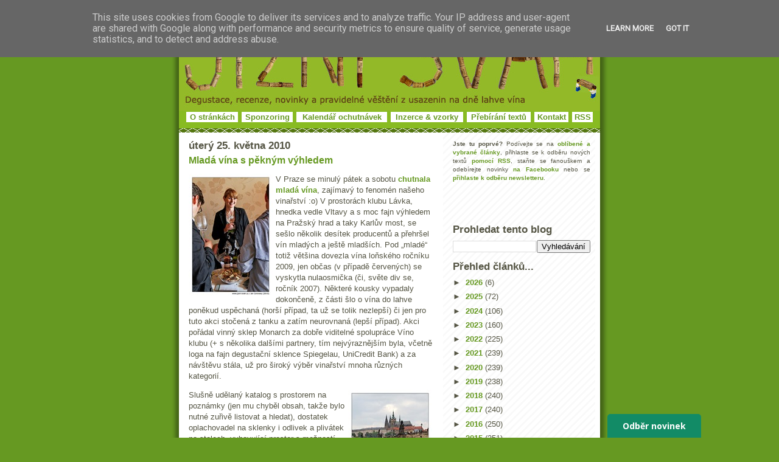

--- FILE ---
content_type: text/html; charset=UTF-8
request_url: https://www.jizni-svah.cz/2010/05/mlada-vina-s-peknym-vyhledem.html
body_size: 23633
content:
<!DOCTYPE html>
<html xmlns='http://www.w3.org/1999/xhtml' xmlns:b='http://www.google.com/2005/gml/b' xmlns:data='http://www.google.com/2005/gml/data' xmlns:expr='http://www.google.com/2005/gml/expr' xmlns:fb='http://www.facebook.com/2008/fbml' xmlns:og='http://opengraphprotocol.org/schema/'>
<head>
<link href='https://www.blogger.com/static/v1/widgets/2944754296-widget_css_bundle.css' rel='stylesheet' type='text/css'/>
<meta content='víno, recenze, degustace, vinařství, vinice, Bordeaux, šampaňské, Morava, Francie, Burgundsko' name='keywords'/>
<link href='https://www.ryzlink.cz/galerie/jiznisvah.png' rel='icon' type='image/png'/>
<meta content='initial-scale=1.0, width=device-width' name='viewport'/>
<meta content='text/html; charset=UTF-8' http-equiv='Content-Type'/>
<meta content='blogger' name='generator'/>
<link href='https://www.jizni-svah.cz/favicon.ico' rel='icon' type='image/x-icon'/>
<link href='https://www.jizni-svah.cz/2010/05/mlada-vina-s-peknym-vyhledem.html' rel='canonical'/>
<link rel="alternate" type="application/atom+xml" title="Jižní svah - nejen o víně vážně i nevážně... - Atom" href="https://www.jizni-svah.cz/feeds/posts/default" />
<link rel="alternate" type="application/rss+xml" title="Jižní svah - nejen o víně vážně i nevážně... - RSS" href="https://www.jizni-svah.cz/feeds/posts/default?alt=rss" />
<link rel="service.post" type="application/atom+xml" title="Jižní svah - nejen o víně vážně i nevážně... - Atom" href="https://www.blogger.com/feeds/8409450006152964939/posts/default" />

<link rel="alternate" type="application/atom+xml" title="Jižní svah - nejen o víně vážně i nevážně... - Atom" href="https://www.jizni-svah.cz/feeds/5157291648014028122/comments/default" />
<!--Can't find substitution for tag [blog.ieCssRetrofitLinks]-->
<link href='https://blogger.googleusercontent.com/img/b/R29vZ2xl/AVvXsEhVnalBqjN6j9gD1Sp1gqxYBVYfLVUHMxI1rLOq-AXo5OfAU7ebtb4Pbl9zYgOljmvwRtPvabqXRU-ZBilxxrxZmsDllgmOJX-tZ6GaTLA2PXz7hLOYt8R-yMUqYsEHdgJ5QdspTWErFJc/?imgmax=800' rel='image_src'/>
<meta content='https://www.jizni-svah.cz/2010/05/mlada-vina-s-peknym-vyhledem.html' property='og:url'/>
<meta content='Mladá vína s pěkným výhledem' property='og:title'/>
<meta content='O víně, degustacích, labužnických zážitcích. O müllerce ze sudu i Grand Cru Classé z Bordeaux. O příjemných stránkách života...' property='og:description'/>
<meta content='https://blogger.googleusercontent.com/img/b/R29vZ2xl/AVvXsEhVnalBqjN6j9gD1Sp1gqxYBVYfLVUHMxI1rLOq-AXo5OfAU7ebtb4Pbl9zYgOljmvwRtPvabqXRU-ZBilxxrxZmsDllgmOJX-tZ6GaTLA2PXz7hLOYt8R-yMUqYsEHdgJ5QdspTWErFJc/w1200-h630-p-k-no-nu/?imgmax=800' property='og:image'/>
<meta content='Jižní-svah.cz' property='og:site_name'/>
<meta content='114875151875667' property='fb:app_id'/>
<meta content='202484320593' property='fb:pages'/>
<meta content='article' property='og:type'/>
<title>Mladá vína s pěkným výhledem | Jižní svah - nejen o víně</title>
<!-- Image to use for Facebook shares -->
<link href='https://blogger.googleusercontent.com/img/b/R29vZ2xl/AVvXsEhVnalBqjN6j9gD1Sp1gqxYBVYfLVUHMxI1rLOq-AXo5OfAU7ebtb4Pbl9zYgOljmvwRtPvabqXRU-ZBilxxrxZmsDllgmOJX-tZ6GaTLA2PXz7hLOYt8R-yMUqYsEHdgJ5QdspTWErFJc/s72-c/?imgmax=800' rel='image_src'/>
<!-- Open Graph Meta Tags -->
<meta content='Jižní svah - nejen o víně vážně i nevážně...' property='og:site_name'/>
<meta content='Mladá vína s pěkným výhledem' property='og:title'/>
<meta content='https://www.jizni-svah.cz/2010/05/mlada-vina-s-peknym-vyhledem.html' property='og:url'/>
<meta content='article' property='og:type'/>
<meta content='' property='og:description'/>
<meta content='https://blogger.googleusercontent.com/img/b/R29vZ2xl/AVvXsEhVnalBqjN6j9gD1Sp1gqxYBVYfLVUHMxI1rLOq-AXo5OfAU7ebtb4Pbl9zYgOljmvwRtPvabqXRU-ZBilxxrxZmsDllgmOJX-tZ6GaTLA2PXz7hLOYt8R-yMUqYsEHdgJ5QdspTWErFJc/s72-c/?imgmax=800' property='og:image'/>
<!-- End Open Graph Meta Tags -->
<!-- Facebook Meta Tags -->
<meta content='703759185' property='fb:admins'/>
<meta content='cs_CZ' property='og:locale'/>
<!-- Google Authorship and Publisher Markup -->
<link href='https://www.instagram.com/belcarnen/' rel='author'/>
<link href='https://www.instagram.com/belcarnen/' rel='publisher'/>
<!-- Schema.org Markup Tags for Google+ -->
<meta content='Mladá vína s pěkným výhledem' itemprop='name'/>
<meta content='https://www.jizni-svah.cz/2010/05/mlada-vina-s-peknym-vyhledem.html' itemprop='url'/>
<!-- Description text for Google+ -->
<meta content='' itemprop='description'/>
<!-- Image for Google+ -->
<meta content='https://blogger.googleusercontent.com/img/b/R29vZ2xl/AVvXsEhVnalBqjN6j9gD1Sp1gqxYBVYfLVUHMxI1rLOq-AXo5OfAU7ebtb4Pbl9zYgOljmvwRtPvabqXRU-ZBilxxrxZmsDllgmOJX-tZ6GaTLA2PXz7hLOYt8R-yMUqYsEHdgJ5QdspTWErFJc/s72-c/?imgmax=800' itemprop='image'/>
<!-- End Schema.org Markup Tags for Google+ -->
<!-- Twitter Card Tags -->
<meta content='@jiznisvah' name='twitter:site'/>
<meta content='@jiznisvah' name='twitter:creator'/>
<meta content='summary' name='twitter:card'/>
<meta content='https://blogger.googleusercontent.com/img/b/R29vZ2xl/AVvXsEhVnalBqjN6j9gD1Sp1gqxYBVYfLVUHMxI1rLOq-AXo5OfAU7ebtb4Pbl9zYgOljmvwRtPvabqXRU-ZBilxxrxZmsDllgmOJX-tZ6GaTLA2PXz7hLOYt8R-yMUqYsEHdgJ5QdspTWErFJc/s72-c/?imgmax=800' name='twitter:image:src'/>
<meta content='Mladá vína s pěkným výhledem' name='twitter:title'/>
<meta content='' name='twitter:description'/>
<meta content='https://www.jizni-svah.cz/2010/05/mlada-vina-s-peknym-vyhledem.html' name='twitter:url'/>
<!-- /Twitter Card Tags -->
<style id='page-skin-1' type='text/css'><!--
/*edat
-----------------------------------------------
Blogger Template Style
Name:     Son of Moto (Mean Green Blogging Machine variation)
Designer: Jeffrey Zeldman
URL:      www.zeldman.com
Date:     23 Feb 2004
Updated by: Blogger Team
----------------------------------------------- */
/* Variable definitions
====================
<Variable name="mainBgColor" description="Main Background Color"
type="color" default="#ffffff">
<Variable name="mainTextColor" description="Text Color"
type="color" default="#555544">
<Variable name="pageHeaderColor" description="Blog Title Color"
type="color" default="#ffffee">
<Variable name="blogDescriptionColor" description="Blog Description Color"
type="color" default="#ffffee">
<Variable name="linkColor" description="Link Color"
type="color" default="#669922">
<Variable name="hoverLinkColor" description="Link Hover Color"
type="color" default="#88bb22">
<Variable name="dateHeaderColor" description="Date Header Color"
type="color" default="#555544">
<Variable name="sidebarHeaderColor" description="Sidebar Title Color"
type="color" default="#555544">
<Variable name="sidebarTextColor" description="Sidebar Text Color"
type="color" default="#555544">
<Variable name="bodyFont" description="Text Font" type="font"
default="normal normal 100% tahoma, 'Trebuchet MS', lucida, helvetica, sans-serif">
*/
/* Primary layout */
body {
margin: 0;
padding: 0;
border: 0;
text-align: center;
color: #555544;
background: #692 url(https://www.pinot.cz/degustace/outerwrap.gif) top center repeat-y;
font-size: small;
}
img {
border: 0;
display: block;
}
.clear {
clear: both;
}
/* Wrapper */
#outer-wrapper {
margin: 0 auto;
border: 0;
width:692px;
text-align: left;
background: #ffffff url(https://www.pinot.cz/degustace/innerwrap.gif) top right repeat-y;
font: normal normal 100% tahoma, 'Trebuchet MS', lucida, helvetica, sans-serif;
}
/* Header */
#header-wrapper	{
background: #88bb22 url(https://www.pinot.cz/degustace/headbotborder.gif) bottom left repeat-x;
margin: 0 auto;
padding: 0 0 15px 0;
border: 0;
}
#header h1 {
text-align: left;
font-size: 200%;
color: #ffffee;
margin: 0;
padding: 15px 20px 0 20px;
background-image: url(https://www.pinot.cz/degustace/topper.gif);
background-repeat: repeat-x;
background-position: top left;
}
h1 a, h1 a:link, h1 a:visited {
color: #ffffee;
}
#header .description {
font-size: 110%;
text-align: center;
padding: 3px 20px 10px 23px;
margin: 0;
line-height:140%;
color: #ffffee;
}
/* Inner layout */
#content-wrapper {
padding: 0 16px;
}
#main {
width: 400px;
float: left;
word-wrap: break-word; /* fix for long text breaking sidebar float in IE */
overflow: hidden;     /* fix for long non-text content breaking IE sidebar float */
}
#sidebar {
width: 226px;
float: right;
color: #555544;
word-wrap: break-word; /* fix for long text breaking sidebar float in IE */
overflow: hidden;     /* fix for long non-text content breaking IE sidebar float */
}
/* Bottom layout */
#footer	{
clear: left;
margin: 0;
padding: 0 20px;
border: 0;
text-align: left;
border-top: 1px solid #f9f9f9;
}
#footer .widget	{
text-align: left;
margin: 0;
padding: 10px 0;
background-color: transparent;
}
/* Default links 	*/
a:link, a:visited {
font-weight: bold;
text-decoration: none;
color: #669922;
background: transparent;
}
a:hover {
font-weight: bold;
text-decoration: underline;
color: #88bb22;
background: transparent;
}
a:active {
font-weight : bold;
text-decoration : none;
color: #88bb22;
background: transparent;
}
/* Typography */
.main p, .sidebar p {
line-height: 140%;
margin-top: 5px;
margin-bottom: 1em;
}
H3, H2, h4, h5	{
margin: 0;
padding: 0;
}
H3 {
font-size: 130%;
}
H3.date-header {
color: #555544;
}
.post H2 {
margin-top: 5px;
font-size: 120%;
}
.post-footer {
font-style: italic;
margin-bottom: 50px;
}
.sidebar H3 {
color: #555544;
}
.sidebar .widget {
margin: 12px 0 13px 0;
padding: 0;
}
.main .widget {
margin: 12px 0 0 0 ;
}
li  {
line-height: 160%;
}
.sidebar ul {
margin-left: 0;
margin-top: 0;
padding-left: 0;
}
.sidebar ul li {
list-style: disc url(//www.blogblog.com/moto_son/diamond.gif) inside;
vertical-align: top;
padding: 0;
margin: 0;
}
.widget-content {
margin-top: 0.5em;
}
#HTML6 .widget-content
{
margin-top: 0em;
}
/* Profile
----------------------------------------------- */
.profile-datablock {
margin: 3px 0 5px 0;
line-height: 140%;
}
.profile-textblock {
margin-left: 0;
}
.profile-img {
float: left;
margin: 0 5px 5px 0;
border:4px solid #8b2;
}
#comments  {
border: 0;
border-top: 1px dashed #eed;
margin: 10px 0 0 0;
padding: 0;
}
#comments h4	{
margin-top: 10px;
margin-bottom: -10px;
font-weight: normal;
font-style: italic;
text-transform: uppercase;
letter-spacing: 1px;
}
#comments dl dt 	{
font-weight: bold;
font-style: italic;
margin-top: 35px;
padding: 1px 0 0 18px;
background: transparent url(https://www.pinot.cz/degustace/commentbug.gif) top left no-repeat;
}
#comments dl dd	{
padding: 0;
margin: 0;
}
.deleted-comment {
font-style:italic;
color:gray;
}
.feed-links {
clear: both;
line-height: 2.5em;
}
#blog-pager-newer-link {
float: left;
}
#blog-pager-older-link {
float: right;
}
#blog-pager {
text-align: center;
}
/** Page structure tweaks for layout editor wireframe */
body#layout #outer-wrapper {
padding-top: 0;
}
body#layout #header,
body#layout #content-wrapper,
body#layout #footer {
padding: 0;
}
#header ul li {
display: inline;
padding: 0 5px;
}
#HTML6
{
padding:0px 0px 0px 0px;
margin:0px 0px 0px 0px;
}
.item-snippet,
{
font-size:11px !important;
}
.item-title
{
font-size:11px !important;
}

--></style>
<script type='text/javascript'>
function commentDisplay(json) {
  for (var i = 0; i < numcomments; i++) {
    var entry = json.feed.entry[i];
    var alturl;

    if (i == json.feed.entry.length) break;
    for (var k = 0; k < entry.link.length; k++) {
      if (entry.link[k].rel == 'alternate') {
        alturl = entry.link[k].href;
        break;
      }
    }
    alturl = alturl.replace("#", "#comment-");

    if (entry.content) {
      comment = entry.content.$t;
    } else if (entry.summary) {
      comment = entry.summary.$t;
    }

      var re = /<\S[^>]*>/g; 
      comment = comment.replace(re, ""); 
      document.write('<a href="' + alturl + '">' + entry.author[0].name.$t + '</a> komentoval:<br/>');
      if (comment.length < numchars)
         document.write(comment + '<br/><br/>');
      else
         document.write(comment.substring(0, numchars) + '...<br/><br/>');
  }  
}
</script>
<style>

span.fullpost {display:inline;}

</style>
<style media='print' type='text/css'>
#header-wrapper, #header, .header, #sidebar-wrapper, .sidebar, #footer-wrapper, #footer, .date-header, .post-meta-data, .comment-link, .comment-footer, #post, #blog-pager, #backlinks-container, #navbar-section, .subscribe_notice, #AdSense1, #AdSense2, .noprint {display: none;}
#main-wrapper,  #main {width: 95%; overflow: visible; float: none; position:relative;}
</style>
<link href='https://www.blogger.com/dyn-css/authorization.css?targetBlogID=8409450006152964939&amp;zx=a0498b11-4632-449d-a04a-59b24454725c' media='none' onload='if(media!=&#39;all&#39;)media=&#39;all&#39;' rel='stylesheet'/><noscript><link href='https://www.blogger.com/dyn-css/authorization.css?targetBlogID=8409450006152964939&amp;zx=a0498b11-4632-449d-a04a-59b24454725c' rel='stylesheet'/></noscript>
<meta name='google-adsense-platform-account' content='ca-host-pub-1556223355139109'/>
<meta name='google-adsense-platform-domain' content='blogspot.com'/>

<script async src="https://pagead2.googlesyndication.com/pagead/js/adsbygoogle.js?client=ca-pub-2085644718826645&host=ca-host-pub-1556223355139109" crossorigin="anonymous"></script>

<!-- data-ad-client=ca-pub-2085644718826645 -->

<script type="text/javascript" language="javascript">
  // Supply ads personalization default for EEA readers
  // See https://www.blogger.com/go/adspersonalization
  adsbygoogle = window.adsbygoogle || [];
  if (typeof adsbygoogle.requestNonPersonalizedAds === 'undefined') {
    adsbygoogle.requestNonPersonalizedAds = 1;
  }
</script>


</head>
<body>
<div class='navbar no-items section' id='navbar'>
</div>
<div id='outer-wrapper'>
<div id='wrap2'>
<!-- skip links for text browsers -->
<span id='skiplinks' style='display:none;'>
<a href='#main'>skip to main </a> |
      <a href='#sidebar'>skip to sidebar</a>
</span>
<div id='header-wrapper'>
<div class='header section' id='header'><div class='widget Header' data-version='1' id='Header1'>
<div id='header-inner'>
<a href='https://www.jizni-svah.cz/' style='display: block'>
<img alt='Jižní svah - nejen o víně vážně i nevážně...' height='182px; ' id='Header1_headerimg' src='https://blogger.googleusercontent.com/img/b/R29vZ2xl/AVvXsEhIgpkRHuDi_ZxXIm-7n3gziMk8N6u8xn1BFUT1r9p8OLxmSKLjPHgERxzSskfHKNfrEmM_9F7CMGGpIJPvVOZr-BkSuZMpP8Z5maFTkYpTbR6YUufJgGuMMqtqAt9TJJbxxOUs7K_agis/s1600-r/hlavicka_korky.jpg' style='display: block;' width='692px; '/>
</a>
<table align='center' width='672'><tr>
<td align='center' bgcolor='white' height='12'><a href='https://www.jizni-svah.cz/p/o-jiznim-svahu.html'>O stránkách</a></td>
<td></td>
<td align='center' bgcolor='white' height='12'><a href='https://www.jizni-svah.cz/p/sponzoring.html'>Sponzoring</a></td>
<td></td>
<td align='center' bgcolor='white' height='12'><a href='https://www.ryzlink.cz/degustace/' target='_blank'>Kalendář ochutnávek</a></td>
<td></td>
<td align='center' bgcolor='white' height='12'><a href='https://www.jizni-svah.cz/p/inzerce-vzorky-vina.html'>Inzerce & vzorky</a></td>
<td></td>
<td align='center' bgcolor='white' height='12'><a href='https://www.jizni-svah.cz/p/prebirani-materialu.html'>Přebírání textů</a></td>
<td></td>
<td align='center' bgcolor='white' height='12'><a href='https://www.jizni-svah.cz/p/kontakt.html'>Kontakt</a></td>
<td></td>
<td align='center' bgcolor='white' height='12'><a href='https://feeds2.feedburner.com/JizniSvah' target='_blank'>RSS</a></td>
</tr></table>
</div>
</div></div>
</div>
<div id='content-wrapper'>
<div id='crosscol-wrapper' style='text-align:center'>
<div class='crosscol no-items section' id='crosscol'></div>
</div>
<div id='main-wrapper'>
<div class='main section' id='main'><div class='widget Blog' data-version='1' id='Blog1'>
<div class='blog-posts hfeed'>
<!--Can't find substitution for tag [defaultAdStart]-->
<H3 class='date-header'>úterý 25. května 2010</H3>
<div class='post hentry'>
<a name='5157291648014028122'></a>
<H2 class='post-title entry-title'>
<a href='https://www.jizni-svah.cz/2010/05/mlada-vina-s-peknym-vyhledem.html'>Mladá vína s pěkným výhledem</a>
</H2>
<div class='post-header-line-1'></div>
<div class='post-body entry-content'>
<p><p><a href="https://blogger.googleusercontent.com/img/b/R29vZ2xl/AVvXsEjL3_N6I1rbMIcjSfGWV-lt4KwtV-tmp1GSWXuote__HdV4S7mdo5N2iM1oJ7q1QJxxKf4FOJ3sQ2gtOmdFhCYIr9S_wtEdPzXwuS5AxweceH5P88OLRezr9XfMc6xyT8bTUBCXykEj0mI/s1600-h/veronika_vino_klub%5B4%5D.jpg"><img align="left" alt="Veronika z Víno-klubu v obležení" border="0" height="200" src="https://blogger.googleusercontent.com/img/b/R29vZ2xl/AVvXsEhVnalBqjN6j9gD1Sp1gqxYBVYfLVUHMxI1rLOq-AXo5OfAU7ebtb4Pbl9zYgOljmvwRtPvabqXRU-ZBilxxrxZmsDllgmOJX-tZ6GaTLA2PXz7hLOYt8R-yMUqYsEHdgJ5QdspTWErFJc/?imgmax=800" style="border-right-width: 0px; margin: 0px 5px 5px 0px; display: inline; border-top-width: 0px; border-bottom-width: 0px; border-left-width: 0px" title="Veronika z Víno-klubu v obležení" width="138" /></a> V Praze se minulý pátek a sobotu <a href="http://www.mladavina.cz/" target="_blank">chutnala mladá vína</a>, zajímavý to fenomén našeho vinařství :o) V prostorách klubu Lávka, hnedka vedle Vltavy a s moc fajn výhledem na Pražský hrad a taky Karlův most, se sešlo několik desítek producentů a přehršel vín mladých a ještě mladších. Pod &#8222;mladé&#8220; totiž většina dovezla vína loňského ročníku 2009, jen občas (v případě červených) se vyskytla nulaosmička (či, světe div se, ročník 2007). Některé kousky vypadaly dokončeně, z části šlo o vína do lahve poněkud uspěchaná (horší případ, ta už se tolik nezlepší) či jen pro tuto akci stočená z tanku a zatím neurovnaná (lepší případ). Akci pořádal vinný sklep Monarch za dobře viditelné spolupráce Víno klubu (+ s několika dalšími partnery, tím nejvýraznějším byla, včetně loga na fajn degustační sklence Spiegelau, UniCredit Bank) a za návštěvu stála, už pro široký výběr vinařství mnoha různých kategorií.</p> <span class="fullpost">   <p><a href="https://blogger.googleusercontent.com/img/b/R29vZ2xl/AVvXsEjvUsE8dQ7thKsXkPVPHGvqaPmcLu3w5YHiPArmWaHNY9oherNxfCXaeeLpOWAre4_iuLvDMfM_WOiUfFYsoNhMAdxohG6jWC1WOF2gsrJRnrcQCx66WNRZ92C1f-yRqhD4FVXQ58L_sog/s1600-h/hrad%5B7%5D.jpg"><img align="right" alt="Pražský hrad" border="0" height="200" src="https://blogger.googleusercontent.com/img/b/R29vZ2xl/AVvXsEiWvaaSMnqqiVe0TALloGWI8U_mJHrICDcGu6FACTDg-lzhkUDEze2BZPnlyaHA-t73QQ4KhRTmSsL83gqBRvE1rSIIC5pp1TbXXzADPzLwl0T7uvxcUfP_mEXDTl_0Dx8MazLsJjn5kEk/?imgmax=800" style="border-right-width: 0px; margin: 0px 0px 5px 5px; display: inline; border-top-width: 0px; border-bottom-width: 0px; border-left-width: 0px" title="Pražský hrad" width="138" /></a> Slušně udělaný katalog s prostorem na poznámky (jen mu chyběl obsah, takže bylo nutné zuřivě listovat a hledat), dostatek oplachovadel na sklenky i odlivek a plivátek na stolech, vyhovující prostor s možností vyjít se sklenkou ven a kochat se výhledem (snad jen zvenku táhlo do místnosti hodně výrazně aroma z grilu). Vstupné na akci stovka (v ceně katalog a sklenka), za každý vzorek se platilo desetikorunovým žetonem. Jakostka měla být za žeton jeden, přívlastky za dva. Jenže jakostek tam bylo jen pár, to už spíš něco zemského nebo VOC, naprostá většina vzorků spadala do pozdního sběru a výš. Ovšem ne každý cenovou politiku dodržoval, při požadavku čistě menších degustačních dávek (a ne běžných půldecek) si leckdo vzal za prochutnání několika vzorků jen &#8222;symbolickou&#8220; částku či to prostě bral rozumně jako propagaci svých vín a zaplatit nechtěl vůbec, ovšem jiní vám to spočítali do poslední kapky :o) </p>    <p><a href="https://blogger.googleusercontent.com/img/b/R29vZ2xl/AVvXsEhkU22c4eUZE9hCtN-QD4b6ZUEb-x4WyNpsWYLqv-RnYZx_kXeEp-r_Qeh0Xz_49pU_bUV1Y4SIjkcPx7aqkUMc_vSBQHw-4YoLO8DK7I0PykK5t_4Pj6L-ojA92bCJD8ONG3ESaS38B2s/s1600-h/veverka%5B11%5D.jpg"><img align="left" alt="veverka" border="0" height="200" src="https://blogger.googleusercontent.com/img/b/R29vZ2xl/AVvXsEjFKFTZcmztEO3l2UbDDLjmWS-PEDsvR7BX3uhIq94rUgYTTzTVxp6z6kAPZDeUCB_hck1HQMWN9dtzPBWBrfRCEV9sXYbhYB1C5ZOZJoPC2f4_o97SFGuOSE42aNJbJIk46wShZFCKgKw/?imgmax=800" style="border-right-width: 0px; margin: 0px 5px 5px 0px; display: inline; border-top-width: 0px; border-bottom-width: 0px; border-left-width: 0px" title="veverka" width="138" /></a> Na úvod ještě trochu odskočím. Jedním z vystavovatelů bylo i Nové vinařství, jejich produkci jsem minul a byla to chyba, možná na dlouho šlo o poslední šanci jejich vína zkusit. Asi o tom už víte, ale v sobotu brzy ráno <a href="http://brno.idnes.cz/hala-vinarstvi-lehla-popelem-vinarum-zbylo-jen-vino-v-tancich-puo-/brno-zpravy.asp?c=A100522_093819_brno-zpravy_dmk" target="_blank">zachvátil budovu Nového vinařství požár</a> a prakticky úplné ji zlikvidoval. Při troše štěstí zbylo v podzemí něco nepoškozeného (a nebo také poněkud &#8222;zmadeirizovaného&#8220;) vína v tancích, ale jisté to není. Ze začátku se hodně spekulovalo, a autoři titulků zpráv si s tím už <a href="http://www.novinky.cz/krimi/201010-na-breclavsku-nekdo-zapalil-vinarstvi-ohen-napachal-skodu-za-80-milionu.html" target="_blank">vůbec hlavu nedělali</a>, že požár byl úmyslně založen (vzhledem k nějakým podobným problémům jejich mateřského Beskydu Fryčovice). Uvidíme, co ukáže vyšetřování. Vína Nového vinařství jsem nějak zásadně nevyhledával a na Moravě měl jiné favority, ale rozhodně šlo, a to nejen obaly, o dravou firmu s kupou nápadů, jejíž aktivity jsem rád sledoval. Dá-li Česká pojišťovna, zase se vše vrátí do přibližně stejných kolejí. Držím palce!</p>    <p><a href="https://blogger.googleusercontent.com/img/b/R29vZ2xl/AVvXsEiOH1WT4UoQ8bfJPQTmZvnJ9yxzv_yGVyPgPO7N-8-EPjEdEUeLqu5O9gjppgFU9iyT_8zCOPA1XDXTs0NEi8L-sep8-kGCN__kcuBdEC7jLDlaeCFNYKZsT2ggt15hBo62uOptYfm3YpQ/s1600-h/ruzne_2%5B6%5D.jpg"><img alt="ruzne_2" border="0" height="275" src="https://blogger.googleusercontent.com/img/b/R29vZ2xl/AVvXsEj5fT17wUbIPk880byiCyrxl1ZukQhMMSHeWM-1Hvh9JTCB1ZD6QAW5ATcX5nI0J9cQipj93zjNpYP_UvuReEj1SC91ddr-8wHk-IVrxEJ_Q3AnPonXkI6KR19wlXiSGandC_nkFq_B6e8/?imgmax=800" style="border-right-width: 0px; display: block; float: none; border-top-width: 0px; border-bottom-width: 0px; margin-left: auto; border-left-width: 0px; margin-right: auto" title="ruzne_2" width="400" /></a>       <br />Ale teď už k vínům. Co mne nebavilo? Zbytkáče. I když se mnohým vínům cukr dařilo více či méně korigovat kyselinou (či byla prostě postavená tak, že nějaký ten gram vůbec nevadil), tak najít v prezentovaných moravských nuladevítkách kousky vyloženě suché byl dost problém. Šest gramů cukru žádná míra, leckdo začínal spíš na gramech desíti a více, ostatně na webu je <a href="http://www.mladavina.cz/vinarstvi_4" target="_blank">přehled prezentovaných vín</a> i s analytikami. Zástupce vinařství Lahofer, kde to bylo patrné opravdu nehezky, se vyjádřil, že by jako raději měli i něco suššího (tj. jednu odrůdu ve více šaržích, pro různé cílové skupiny), ale ročník tomu nepřál. Jejich nejsušší prezentované víno byl VOC Veltlín z Babičáku s jedenácti gramy, Müller Thurgau ze stejné trati už měl 16.8 g/l a pokud máte rádi lahoferské Neuburské, pak vězte, že letošní varianta z trati U Hájku má vysokých 30.3 g/l cukru. Nebyla to vína blbě udělaná a své zákazníky si asi najdou, jen mám obavy, jestli je tohle ten správný směr, kterým by se naše vinařství mělo a chtělo ubírat. Pokud máte rádi opravdu suchá vína s živou kyselinou, pak je snazší poohlížet se jinde než na Moravě, bohužel. Jak jsem měl pocit, že tahle móda už ustupuje, tak jsem se pletl. Stejně jako jsem stále narážel na vyloženě unifikovaná &#8222;pouťové žužu&#8220; vína, technologií výroby o jakýkoliv vlastní výraz připravené kousky, které sice možná někde dostanou medaili, ale nikdo nemá šanci poznat, zda hrozny jsou ze Slovácka, Slovenska či Slovinska. </p>    <p><a href="https://blogger.googleusercontent.com/img/b/R29vZ2xl/AVvXsEh-7nlpBcYJZWSCdpySweptFwjj-qJDyajSJL2qLSDYt3IyHCZz_XgMvN0fp7a2TVyhnxLkaVlv6XMXgFomTUs5lb9quJKjPShK43vvzi9CG3QK0AvOed1J82BDAyebvU6smWbK3pkbgzc/s1600-h/croy%5B6%5D.jpg"><img alt="croy concept" border="0" height="275" src="https://blogger.googleusercontent.com/img/b/R29vZ2xl/AVvXsEiVFC08k6BpknsgqlWMeJ-evEHV0k8mikviQliaq9vLSdwBrSMrzeB3RoWnVHg7-zyZgH5NUNRKYo3MyGIpitAF2zon_dQUut4W8v6sFePJugEOeVVmIv5Wk1fPQR-WkhVkrxGtGE0srzs/?imgmax=800" style="border-right-width: 0px; display: block; float: none; border-top-width: 0px; border-bottom-width: 0px; margin-left: auto; border-left-width: 0px; margin-right: auto" title="croy concept" width="400" /></a>       <br />Co mi chutnalo? Potěšilo červené<b> Cuvée 2008 </b>(Svatovavřinecké, Modrý portugal, Frankovka, Cabernet Moravia) vinařství <b>Croy Concept</b>, velmi pitelné vyvážené moravské červené, které nic nepředstírá, netají kyseliny a vůbec je moc dobře udělané. Celkově mne vína téhle firmy překvapila, vzhledem <a href="http://www.ecroy.com/" target="_blank">ke vzhledu vinět a především webu</a> jsem očekával nějakou supermoderní uni produkci, ale vína se tváří překvapivě přirozeně, poctivě. </p>    <p><a href="https://blogger.googleusercontent.com/img/b/R29vZ2xl/AVvXsEgEkJH85TGS8NHjoTXjiEmQz6lk3SCzQ2E_QFGMxExUEnbE-hbZqdSfzE20ZxNInlW4pclOo-ax1oCmRiaUYshk60uhQpazHrdSMHEyNv6WEne5Z9Z5MPAC0Z4wb_i7oGO2JWwGBWj9R78/s1600-h/petr_korab%5B5%5D.jpg"><img align="right" alt="Petr Koráb" border="0" height="200" src="https://blogger.googleusercontent.com/img/b/R29vZ2xl/AVvXsEhPwTlh-PYcKrxg7ADuQRPgMY2tnmGlOvq5OM3qRjztU6NDCMZQYpIWGqJRF86RaOEuKlC10ZMnKGxSLF6jSNlCUO1DqKpb5HRy59hG6YBRV-wLMFnpr7A9hCISTU6m9lV2CE2IhV4eoh0/?imgmax=800" style="border-right-width: 0px; margin: 0px 0px 5px 5px; display: inline; border-top-width: 0px; border-bottom-width: 0px; border-left-width: 0px" title="Petr Koráb" width="138" /></a> Dost mne bavila produkce vinařství <b>Koráb</b>, u kterého to prezentující Petr Koráb pojal kompletně ročníkem 2009 (na prezentaci mladých vín sdružení &#8222;Autentisté&#8220;, které proběhne 17.6. v Míšenské, budou ale i kousky z let minulých) i u červených vín, ale v podstatě nic ještě není lahvováno a teprve zraje. Na vínech bylo každopádně vidět, že cestu mají před sebou, ale půjde o dost příjemné kousky. Těším se na Neuburské z trati Víckov a hlavně na poněkud tvrdší ale klasickou a velmi pěknou Frankovku z trati Dukejský. Na ukázku bylo k dispozici i Černé starosvětské, Frankovka dolihovaná vinnou pálenkou, dost povedené (byť se musí ještě zharmonizovat, alkohol zatím dost leze). </p>    <p><a href="https://blogger.googleusercontent.com/img/b/R29vZ2xl/AVvXsEgZiPB4yPmuOlopQD2_5DRAFIuS7365iPOHX4qIYgkCetb32SDKDxugIR7KCngX44lOmFpKIqiO8Z0qi4BHkEybrM0ora-GAgpG4JzlK-dIhIE_eY70WTr2lBR9ncOB9l61lSt5VQKdPDQ/s1600-h/spielberg%5B7%5D.jpg"><img align="left" alt="spielberg" border="0" height="200" src="https://blogger.googleusercontent.com/img/b/R29vZ2xl/AVvXsEhxAw6sED3PTruwYGxfp0RnFy2IBzjUTLX2I3X2lKVvX0N-QXSnnjJNMZt-nzbRe7ulFzS8mRtc539R9dbxang75PPJM2OFqZaHiG0hr4YhKSTwlth7309GhyphenhyphenE0S4nIvLuh1mg73svWlHc/?imgmax=800" style="border-right-width: 0px; margin: 0px 5px 5px 0px; display: inline; border-top-width: 0px; border-bottom-width: 0px; border-left-width: 0px" title="spielberg" width="138" /></a> Překvapivě příjemné překvapení byla vína od <b>Spielbergu</b>, možná tím, že v kontextu okolí nebyla tak přezrálá a jela více do sucha. Mladý pozdněsběrový Rýňák z trati Maliny bych si klidně doma zkusil znovu, stejně jako Zweigeltrebe 2009 ze stejné trati. Bavil mne i pozdněsběrový muškátový Müller Thurgau od <b>Šlechtitelské stanice Velké Pavlovice</b> (vše trať Nadzahrady), jejich trochu tvrdší a moc zajímavé André 2008 a ostatně i výrazně nabarikované Rulandské modré 2007, cokoliv z toho bych zvládl i podruhé. </p>    <p><a href="https://blogger.googleusercontent.com/img/b/R29vZ2xl/AVvXsEgIRq71h8Dp_NiSxI2LqqKhkjtYTZU8-8E5ljIukRZtLLWXl9tVPQTJWGRihZ8SX1lZyP5wPZ-BJRvykgTuu63mEcvW4MSK8MMuq0v46f62k-tQj_-VtteUxmm8pn_M6kXrp1f6coYQR_k/s1600-h/spalkovy%5B5%5D.jpg"><img align="right" alt="spalkovy" border="0" height="200" src="https://blogger.googleusercontent.com/img/b/R29vZ2xl/AVvXsEidps9X2xawobLAwR_Pg6fjRlaEmu5gEsc2qjN8MUuLV5W8-1OUr13Ozgab0BR-86-3F6Be2nHxa-lU0yqcci4B-KUI_NZbt2L-E2yyFpsrnrjqWzo_ilwEOcGFLtF4MMfS1eIAo1byWPA/?imgmax=800" style="border-right-width: 0px; margin: 0px 0px 5px 5px; display: inline; border-top-width: 0px; border-bottom-width: 0px; border-left-width: 0px" title="spalkovy" width="138" /></a> Zajímalo by mne, jak bude za rok vypadat <b>Sauvignon 2009</b> p.s. od <b>Trpělky </b><b>&amp; Oulehly</b>, momentálně taková intenzivní nabušená moderna, ale hodně zajímavá. Zaslouženou pozornost sklidilo <b>Chardonnay 2009</b> v pozdním od vinařství <b>Ilias</b>, kde se vůně zatím rozvíjí, ale chuť je výrazná, minerální, hutná, grepfruit s trochou cukru, pikantní, dlouhá. Jak nemám Chardonnay se zbytkovým cukrem v oblibě, tak tohle je pozoruhodný kousek (své dělá 8.5 g/l kyselin). </p>    <p><a href="https://blogger.googleusercontent.com/img/b/R29vZ2xl/AVvXsEhF4wV8mdQEM2xzb4SunQIN6tCpxLwLcpRz9fRnN_18Fk94ayTBQ-Yj_6csjtX9k6W2Yq3DOYLDO0uFjQHZHwLRwI1rLkz-9hiGD2T7G7k_opffTC80s7e6iCq9mzjWLBVgtyCGAVOB9Gc/s1600-h/sal%5B6%5D.jpg"><img alt="sal" border="0" height="275" src="https://blogger.googleusercontent.com/img/b/R29vZ2xl/AVvXsEheKE5-LuX8Je8qCRjxZihfatCbF3b32uNRjo91MRM1f53wqDtr7jjLx9CPk9HbiPt4zdYG9luPZsuAGZQUXai5U7TMafEl3_2nZXwfZAUbEvQH8fFaE0bJ-3Zmbw9AJWwZIiB71vlkS28/?imgmax=800" style="border-right-width: 0px; display: block; float: none; border-top-width: 0px; border-bottom-width: 0px; margin-left: auto; border-left-width: 0px; margin-right: auto" title="sal" width="400" /></a>       <br />Projít všechno nešlo, z důvodů časových, finančních a také proto, že kdyby člověk občas něco spolknul, tak kvůli těm cukrům za odpoledne přibere dvě kila :o) Pokud někdo byl, rád si v komentářích přečtu vaše postřehy, tipy a objevy&#8230;</p> </span>  
</p>
<div style='clear: both;'></div>
</div>
<div class='fb-like' data-action='like' data-href='https://www.jizni-svah.cz/2010/05/mlada-vina-s-peknym-vyhledem.html' data-layout='standard' data-share='true' data-size='' data-width=''></div>
<div style='height:5px; width:400px; clear:both;'></div>
<a class='twitter-share-button' data-count='horizontal' data-via='jiznisvah' href='https://twitter.com/share'>Tweet</a>
<div class='post-footer'>
<p class='post-footer-line post-footer-line-1'><span class='post-author vcard'>
Vystavil
<span class='fn'>Jan Čeřovský</span>
</span>
<span class='post-comment-link'>
</span>
<span class='post-icons'>
<span class='item-action'>
<a href='https://www.blogger.com/email-post/8409450006152964939/5157291648014028122' title='Poslat příspěvek e-mailem'>
<span class='email-post-icon'>&#160;</span>
</a>
</span>
<span class='item-control blog-admin pid-1193427847'>
<a href='https://www.blogger.com/post-edit.g?blogID=8409450006152964939&postID=5157291648014028122&from=pencil' title='Upravit příspěvek'>
<img alt='' class='icon-action' height='18' src='https://resources.blogblog.com/img/icon18_edit_allbkg.gif' width='18'/>
</a>
</span>
</span>
</p>
<p class='post-footer-line post-footer-line-2'><span class='post-labels'>
Štítky:
<a href='https://www.jizni-svah.cz/search/label/degustace' rel='tag'>degustace</a>,
<a href='https://www.jizni-svah.cz/search/label/v%C3%ADno' rel='tag'>víno</a>,
<a href='https://www.jizni-svah.cz/search/label/zpr%C3%A1vy' rel='tag'>zprávy</a>
</span>
</p>
<script>
        (function (w,d,s,o,f,js,fjs) {
            w['ecm-widget']=o;w[o] = w[o] || function () { (w[o].q = w[o].q || []).push(arguments) };
            js = d.createElement(s), fjs = d.getElementsByTagName(s)[0];
            js.id = '2-2bb287d15897fe2f9d89c882af9a3a8b'; js.dataset.a = 'jiznisvah'; js.src = f; js.async = 1; fjs.parentNode.insertBefore(js, fjs);
        }(window, document, 'script', 'ecmwidget', 'https://d70shl7vidtft.cloudfront.net/widget.js'));
    </script>
<div id='f-2-2bb287d15897fe2f9d89c882af9a3a8b'></div>
<center><a href='https://www.jizni-svah.cz/p/sponzoring.html'><img border='0' src='https://www.pinot.cz/degustace/podporte.jpg'/></a></center>
<p class='post-footer-line post-footer-line-3'></p>
</div>
</div>
<div class='comments' id='comments'>
<a name='comments'></a>
<div id='disqus_thread'></div>
<div id='disqus_post_title' style='display:none;'>Mladá vína s pěkným výhledem</div>
<div id='disqus_post_message' style='display:none;'><p><a href="https://blogger.googleusercontent.com/img/b/R29vZ2xl/AVvXsEjL3_N6I1rbMIcjSfGWV-lt4KwtV-tmp1GSWXuote__HdV4S7mdo5N2iM1oJ7q1QJxxKf4FOJ3sQ2gtOmdFhCYIr9S_wtEdPzXwuS5AxweceH5P88OLRezr9XfMc6xyT8bTUBCXykEj0mI/s1600-h/veronika_vino_klub%5B4%5D.jpg"><img align="left" alt="Veronika z Víno-klubu v obležení" border="0" height="200" src="https://blogger.googleusercontent.com/img/b/R29vZ2xl/AVvXsEhVnalBqjN6j9gD1Sp1gqxYBVYfLVUHMxI1rLOq-AXo5OfAU7ebtb4Pbl9zYgOljmvwRtPvabqXRU-ZBilxxrxZmsDllgmOJX-tZ6GaTLA2PXz7hLOYt8R-yMUqYsEHdgJ5QdspTWErFJc/?imgmax=800" style="border-right-width: 0px; margin: 0px 5px 5px 0px; display: inline; border-top-width: 0px; border-bottom-width: 0px; border-left-width: 0px" title="Veronika z Víno-klubu v obležení" width="138" /></a> V Praze se minulý pátek a sobotu <a href="http://www.mladavina.cz/" target="_blank">chutnala mladá vína</a>, zajímavý to fenomén našeho vinařství :o) V prostorách klubu Lávka, hnedka vedle Vltavy a s moc fajn výhledem na Pražský hrad a taky Karlův most, se sešlo několik desítek producentů a přehršel vín mladých a ještě mladších. Pod &#8222;mladé&#8220; totiž většina dovezla vína loňského ročníku 2009, jen občas (v případě červených) se vyskytla nulaosmička (či, světe div se, ročník 2007). Některé kousky vypadaly dokončeně, z části šlo o vína do lahve poněkud uspěchaná (horší případ, ta už se tolik nezlepší) či jen pro tuto akci stočená z tanku a zatím neurovnaná (lepší případ). Akci pořádal vinný sklep Monarch za dobře viditelné spolupráce Víno klubu (+ s několika dalšími partnery, tím nejvýraznějším byla, včetně loga na fajn degustační sklence Spiegelau, UniCredit Bank) a za návštěvu stála, už pro široký výběr vinařství mnoha různých kategorií.</p> <span class="fullpost">   <p><a href="https://blogger.googleusercontent.com/img/b/R29vZ2xl/AVvXsEjvUsE8dQ7thKsXkPVPHGvqaPmcLu3w5YHiPArmWaHNY9oherNxfCXaeeLpOWAre4_iuLvDMfM_WOiUfFYsoNhMAdxohG6jWC1WOF2gsrJRnrcQCx66WNRZ92C1f-yRqhD4FVXQ58L_sog/s1600-h/hrad%5B7%5D.jpg"><img align="right" alt="Pražský hrad" border="0" height="200" src="https://blogger.googleusercontent.com/img/b/R29vZ2xl/AVvXsEiWvaaSMnqqiVe0TALloGWI8U_mJHrICDcGu6FACTDg-lzhkUDEze2BZPnlyaHA-t73QQ4KhRTmSsL83gqBRvE1rSIIC5pp1TbXXzADPzLwl0T7uvxcUfP_mEXDTl_0Dx8MazLsJjn5kEk/?imgmax=800" style="border-right-width: 0px; margin: 0px 0px 5px 5px; display: inline; border-top-width: 0px; border-bottom-width: 0px; border-left-width: 0px" title="Pražský hrad" width="138" /></a> Slušně udělaný katalog s prostorem na poznámky (jen mu chyběl obsah, takže bylo nutné zuřivě listovat a hledat), dostatek oplachovadel na sklenky i odlivek a plivátek na stolech, vyhovující prostor s možností vyjít se sklenkou ven a kochat se výhledem (snad jen zvenku táhlo do místnosti hodně výrazně aroma z grilu). Vstupné na akci stovka (v ceně katalog a sklenka), za každý vzorek se platilo desetikorunovým žetonem. Jakostka měla být za žeton jeden, přívlastky za dva. Jenže jakostek tam bylo jen pár, to už spíš něco zemského nebo VOC, naprostá většina vzorků spadala do pozdního sběru a výš. Ovšem ne každý cenovou politiku dodržoval, při požadavku čistě menších degustačních dávek (a ne běžných půldecek) si leckdo vzal za prochutnání několika vzorků jen &#8222;symbolickou&#8220; částku či to prostě bral rozumně jako propagaci svých vín a zaplatit nechtěl vůbec, ovšem jiní vám to spočítali do poslední kapky :o) </p>    <p><a href="https://blogger.googleusercontent.com/img/b/R29vZ2xl/AVvXsEhkU22c4eUZE9hCtN-QD4b6ZUEb-x4WyNpsWYLqv-RnYZx_kXeEp-r_Qeh0Xz_49pU_bUV1Y4SIjkcPx7aqkUMc_vSBQHw-4YoLO8DK7I0PykK5t_4Pj6L-ojA92bCJD8ONG3ESaS38B2s/s1600-h/veverka%5B11%5D.jpg"><img align="left" alt="veverka" border="0" height="200" src="https://blogger.googleusercontent.com/img/b/R29vZ2xl/AVvXsEjFKFTZcmztEO3l2UbDDLjmWS-PEDsvR7BX3uhIq94rUgYTTzTVxp6z6kAPZDeUCB_hck1HQMWN9dtzPBWBrfRCEV9sXYbhYB1C5ZOZJoPC2f4_o97SFGuOSE42aNJbJIk46wShZFCKgKw/?imgmax=800" style="border-right-width: 0px; margin: 0px 5px 5px 0px; display: inline; border-top-width: 0px; border-bottom-width: 0px; border-left-width: 0px" title="veverka" width="138" /></a> Na úvod ještě trochu odskočím. Jedním z vystavovatelů bylo i Nové vinařství, jejich produkci jsem minul a byla to chyba, možná na dlouho šlo o poslední šanci jejich vína zkusit. Asi o tom už víte, ale v sobotu brzy ráno <a href="http://brno.idnes.cz/hala-vinarstvi-lehla-popelem-vinarum-zbylo-jen-vino-v-tancich-puo-/brno-zpravy.asp?c=A100522_093819_brno-zpravy_dmk" target="_blank">zachvátil budovu Nového vinařství požár</a> a prakticky úplné ji zlikvidoval. Při troše štěstí zbylo v podzemí něco nepoškozeného (a nebo také poněkud &#8222;zmadeirizovaného&#8220;) vína v tancích, ale jisté to není. Ze začátku se hodně spekulovalo, a autoři titulků zpráv si s tím už <a href="http://www.novinky.cz/krimi/201010-na-breclavsku-nekdo-zapalil-vinarstvi-ohen-napachal-skodu-za-80-milionu.html" target="_blank">vůbec hlavu nedělali</a>, že požár byl úmyslně založen (vzhledem k nějakým podobným problémům jejich mateřského Beskydu Fryčovice). Uvidíme, co ukáže vyšetřování. Vína Nového vinařství jsem nějak zásadně nevyhledával a na Moravě měl jiné favority, ale rozhodně šlo, a to nejen obaly, o dravou firmu s kupou nápadů, jejíž aktivity jsem rád sledoval. Dá-li Česká pojišťovna, zase se vše vrátí do přibližně stejných kolejí. Držím palce!</p>    <p><a href="https://blogger.googleusercontent.com/img/b/R29vZ2xl/AVvXsEiOH1WT4UoQ8bfJPQTmZvnJ9yxzv_yGVyPgPO7N-8-EPjEdEUeLqu5O9gjppgFU9iyT_8zCOPA1XDXTs0NEi8L-sep8-kGCN__kcuBdEC7jLDlaeCFNYKZsT2ggt15hBo62uOptYfm3YpQ/s1600-h/ruzne_2%5B6%5D.jpg"><img alt="ruzne_2" border="0" height="275" src="https://blogger.googleusercontent.com/img/b/R29vZ2xl/AVvXsEj5fT17wUbIPk880byiCyrxl1ZukQhMMSHeWM-1Hvh9JTCB1ZD6QAW5ATcX5nI0J9cQipj93zjNpYP_UvuReEj1SC91ddr-8wHk-IVrxEJ_Q3AnPonXkI6KR19wlXiSGandC_nkFq_B6e8/?imgmax=800" style="border-right-width: 0px; display: block; float: none; border-top-width: 0px; border-bottom-width: 0px; margin-left: auto; border-left-width: 0px; margin-right: auto" title="ruzne_2" width="400" /></a>       <br />Ale teď už k vínům. Co mne nebavilo? Zbytkáče. I když se mnohým vínům cukr dařilo více či méně korigovat kyselinou (či byla prostě postavená tak, že nějaký ten gram vůbec nevadil), tak najít v prezentovaných moravských nuladevítkách kousky vyloženě suché byl dost problém. Šest gramů cukru žádná míra, leckdo začínal spíš na gramech desíti a více, ostatně na webu je <a href="http://www.mladavina.cz/vinarstvi_4" target="_blank">přehled prezentovaných vín</a> i s analytikami. Zástupce vinařství Lahofer, kde to bylo patrné opravdu nehezky, se vyjádřil, že by jako raději měli i něco suššího (tj. jednu odrůdu ve více šaržích, pro různé cílové skupiny), ale ročník tomu nepřál. Jejich nejsušší prezentované víno byl VOC Veltlín z Babičáku s jedenácti gramy, Müller Thurgau ze stejné trati už měl 16.8 g/l a pokud máte rádi lahoferské Neuburské, pak vězte, že letošní varianta z trati U Hájku má vysokých 30.3 g/l cukru. Nebyla to vína blbě udělaná a své zákazníky si asi najdou, jen mám obavy, jestli je tohle ten správný směr, kterým by se naše vinařství mělo a chtělo ubírat. Pokud máte rádi opravdu suchá vína s živou kyselinou, pak je snazší poohlížet se jinde než na Moravě, bohužel. Jak jsem měl pocit, že tahle móda už ustupuje, tak jsem se pletl. Stejně jako jsem stále narážel na vyloženě unifikovaná &#8222;pouťové žužu&#8220; vína, technologií výroby o jakýkoliv vlastní výraz připravené kousky, které sice možná někde dostanou medaili, ale nikdo nemá šanci poznat, zda hrozny jsou ze Slovácka, Slovenska či Slovinska. </p>    <p><a href="https://blogger.googleusercontent.com/img/b/R29vZ2xl/AVvXsEh-7nlpBcYJZWSCdpySweptFwjj-qJDyajSJL2qLSDYt3IyHCZz_XgMvN0fp7a2TVyhnxLkaVlv6XMXgFomTUs5lb9quJKjPShK43vvzi9CG3QK0AvOed1J82BDAyebvU6smWbK3pkbgzc/s1600-h/croy%5B6%5D.jpg"><img alt="croy concept" border="0" height="275" src="https://blogger.googleusercontent.com/img/b/R29vZ2xl/AVvXsEiVFC08k6BpknsgqlWMeJ-evEHV0k8mikviQliaq9vLSdwBrSMrzeB3RoWnVHg7-zyZgH5NUNRKYo3MyGIpitAF2zon_dQUut4W8v6sFePJugEOeVVmIv5Wk1fPQR-WkhVkrxGtGE0srzs/?imgmax=800" style="border-right-width: 0px; display: block; float: none; border-top-width: 0px; border-bottom-width: 0px; margin-left: auto; border-left-width: 0px; margin-right: auto" title="croy concept" width="400" /></a>       <br />Co mi chutnalo? Potěšilo červené<b> Cuvée 2008 </b>(Svatovavřinecké, Modrý portugal, Frankovka, Cabernet Moravia) vinařství <b>Croy Concept</b>, velmi pitelné vyvážené moravské červené, které nic nepředstírá, netají kyseliny a vůbec je moc dobře udělané. Celkově mne vína téhle firmy překvapila, vzhledem <a href="http://www.ecroy.com/" target="_blank">ke vzhledu vinět a především webu</a> jsem očekával nějakou supermoderní uni produkci, ale vína se tváří překvapivě přirozeně, poctivě. </p>    <p><a href="https://blogger.googleusercontent.com/img/b/R29vZ2xl/AVvXsEgEkJH85TGS8NHjoTXjiEmQz6lk3SCzQ2E_QFGMxExUEnbE-hbZqdSfzE20ZxNInlW4pclOo-ax1oCmRiaUYshk60uhQpazHrdSMHEyNv6WEne5Z9Z5MPAC0Z4wb_i7oGO2JWwGBWj9R78/s1600-h/petr_korab%5B5%5D.jpg"><img align="right" alt="Petr Koráb" border="0" height="200" src="https://blogger.googleusercontent.com/img/b/R29vZ2xl/AVvXsEhPwTlh-PYcKrxg7ADuQRPgMY2tnmGlOvq5OM3qRjztU6NDCMZQYpIWGqJRF86RaOEuKlC10ZMnKGxSLF6jSNlCUO1DqKpb5HRy59hG6YBRV-wLMFnpr7A9hCISTU6m9lV2CE2IhV4eoh0/?imgmax=800" style="border-right-width: 0px; margin: 0px 0px 5px 5px; display: inline; border-top-width: 0px; border-bottom-width: 0px; border-left-width: 0px" title="Petr Koráb" width="138" /></a> Dost mne bavila produkce vinařství <b>Koráb</b>, u kterého to prezentující Petr Koráb pojal kompletně ročníkem 2009 (na prezentaci mladých vín sdružení &#8222;Autentisté&#8220;, které proběhne 17.6. v Míšenské, budou ale i kousky z let minulých) i u červených vín, ale v podstatě nic ještě není lahvováno a teprve zraje. Na vínech bylo každopádně vidět, že cestu mají před sebou, ale půjde o dost příjemné kousky. Těším se na Neuburské z trati Víckov a hlavně na poněkud tvrdší ale klasickou a velmi pěknou Frankovku z trati Dukejský. Na ukázku bylo k dispozici i Černé starosvětské, Frankovka dolihovaná vinnou pálenkou, dost povedené (byť se musí ještě zharmonizovat, alkohol zatím dost leze). </p>    <p><a href="https://blogger.googleusercontent.com/img/b/R29vZ2xl/AVvXsEgZiPB4yPmuOlopQD2_5DRAFIuS7365iPOHX4qIYgkCetb32SDKDxugIR7KCngX44lOmFpKIqiO8Z0qi4BHkEybrM0ora-GAgpG4JzlK-dIhIE_eY70WTr2lBR9ncOB9l61lSt5VQKdPDQ/s1600-h/spielberg%5B7%5D.jpg"><img align="left" alt="spielberg" border="0" height="200" src="https://blogger.googleusercontent.com/img/b/R29vZ2xl/AVvXsEhxAw6sED3PTruwYGxfp0RnFy2IBzjUTLX2I3X2lKVvX0N-QXSnnjJNMZt-nzbRe7ulFzS8mRtc539R9dbxang75PPJM2OFqZaHiG0hr4YhKSTwlth7309GhyphenhyphenE0S4nIvLuh1mg73svWlHc/?imgmax=800" style="border-right-width: 0px; margin: 0px 5px 5px 0px; display: inline; border-top-width: 0px; border-bottom-width: 0px; border-left-width: 0px" title="spielberg" width="138" /></a> Překvapivě příjemné překvapení byla vína od <b>Spielbergu</b>, možná tím, že v kontextu okolí nebyla tak přezrálá a jela více do sucha. Mladý pozdněsběrový Rýňák z trati Maliny bych si klidně doma zkusil znovu, stejně jako Zweigeltrebe 2009 ze stejné trati. Bavil mne i pozdněsběrový muškátový Müller Thurgau od <b>Šlechtitelské stanice Velké Pavlovice</b> (vše trať Nadzahrady), jejich trochu tvrdší a moc zajímavé André 2008 a ostatně i výrazně nabarikované Rulandské modré 2007, cokoliv z toho bych zvládl i podruhé. </p>    <p><a href="https://blogger.googleusercontent.com/img/b/R29vZ2xl/AVvXsEgIRq71h8Dp_NiSxI2LqqKhkjtYTZU8-8E5ljIukRZtLLWXl9tVPQTJWGRihZ8SX1lZyP5wPZ-BJRvykgTuu63mEcvW4MSK8MMuq0v46f62k-tQj_-VtteUxmm8pn_M6kXrp1f6coYQR_k/s1600-h/spalkovy%5B5%5D.jpg"><img align="right" alt="spalkovy" border="0" height="200" src="https://blogger.googleusercontent.com/img/b/R29vZ2xl/AVvXsEidps9X2xawobLAwR_Pg6fjRlaEmu5gEsc2qjN8MUuLV5W8-1OUr13Ozgab0BR-86-3F6Be2nHxa-lU0yqcci4B-KUI_NZbt2L-E2yyFpsrnrjqWzo_ilwEOcGFLtF4MMfS1eIAo1byWPA/?imgmax=800" style="border-right-width: 0px; margin: 0px 0px 5px 5px; display: inline; border-top-width: 0px; border-bottom-width: 0px; border-left-width: 0px" title="spalkovy" width="138" /></a> Zajímalo by mne, jak bude za rok vypadat <b>Sauvignon 2009</b> p.s. od <b>Trpělky </b><b>&amp; Oulehly</b>, momentálně taková intenzivní nabušená moderna, ale hodně zajímavá. Zaslouženou pozornost sklidilo <b>Chardonnay 2009</b> v pozdním od vinařství <b>Ilias</b>, kde se vůně zatím rozvíjí, ale chuť je výrazná, minerální, hutná, grepfruit s trochou cukru, pikantní, dlouhá. Jak nemám Chardonnay se zbytkovým cukrem v oblibě, tak tohle je pozoruhodný kousek (své dělá 8.5 g/l kyselin). </p>    <p><a href="https://blogger.googleusercontent.com/img/b/R29vZ2xl/AVvXsEhF4wV8mdQEM2xzb4SunQIN6tCpxLwLcpRz9fRnN_18Fk94ayTBQ-Yj_6csjtX9k6W2Yq3DOYLDO0uFjQHZHwLRwI1rLkz-9hiGD2T7G7k_opffTC80s7e6iCq9mzjWLBVgtyCGAVOB9Gc/s1600-h/sal%5B6%5D.jpg"><img alt="sal" border="0" height="275" src="https://blogger.googleusercontent.com/img/b/R29vZ2xl/AVvXsEheKE5-LuX8Je8qCRjxZihfatCbF3b32uNRjo91MRM1f53wqDtr7jjLx9CPk9HbiPt4zdYG9luPZsuAGZQUXai5U7TMafEl3_2nZXwfZAUbEvQH8fFaE0bJ-3Zmbw9AJWwZIiB71vlkS28/?imgmax=800" style="border-right-width: 0px; display: block; float: none; border-top-width: 0px; border-bottom-width: 0px; margin-left: auto; border-left-width: 0px; margin-right: auto" title="sal" width="400" /></a>       <br />Projít všechno nešlo, z důvodů časových, finančních a také proto, že kdyby člověk občas něco spolknul, tak kvůli těm cukrům za odpoledne přibere dvě kila :o) Pokud někdo byl, rád si v komentářích přečtu vaše postřehy, tipy a objevy&#8230;</p> </span>  </div>
<script type='text/javascript'> 
						var disqus_url = 'https://www.jizni-svah.cz/2010/05/mlada-vina-s-peknym-vyhledem.html'; 
						var disqus_title = document.getElementById('disqus_post_title').innerHTML; 
						var disqus_message = document.getElementById('disqus_post_message').innerHTML; 
					 </script>
<script src='https://jiznisvah.disqus.com/embed.js' type='text/javascript'></script>
<a class='dsq-brlink' href='http://disqus.com'>Komentáře používají <span class='logo-disqus'>Disqus</span></a>
<div id='backlinks-container'>
<div id='Blog1_backlinks-container'>
</div>
</div>
</div>
<!--Can't find substitution for tag [adEnd]-->
</div>
<div class='blog-pager' id='blog-pager'>
<span id='blog-pager-newer-link'>
<a class='blog-pager-newer-link' href='https://www.jizni-svah.cz/2010/05/hrozny-laska-cas-rocniku-2007.html' id='Blog1_blog-pager-newer-link' title='Novější příspěvek'>Novější příspěvek</a>
</span>
<span id='blog-pager-older-link'>
<a class='blog-pager-older-link' href='https://www.jizni-svah.cz/2010/05/tmave-ruda-barva-vyrazna-vune.html' id='Blog1_blog-pager-older-link' title='Starší příspěvek'>Starší příspěvek</a>
</span>
<a class='home-link' href='https://www.jizni-svah.cz/'>Domovská stránka</a>
</div>
<div class='clear'></div>
<div class='post-feeds'>
<div class='feed-links'>
Přihlásit se k odběru:
<a class='feed-link' href='https://www.jizni-svah.cz/feeds/5157291648014028122/comments/default' target='_blank' type='application/atom+xml'>Komentáře k příspěvku (Atom)</a>
</div>
</div>
</div></div>
</div>
<div id='sidebar-wrapper'>
<div class='sidebar section' id='sidebar'><div class='widget HTML' data-version='1' id='HTML11'>
<div class='widget-content'>
<p style="font-size:x-small; text-align:justify;"><span style="font-weight:bold;">Jste tu poprvé?</span> Podívejte se na <a href="https://www.jizni-svah.cz/search/label/obl%C3%ADben%C3%A9%20a%20vybran%C3%A9">oblíbené a vybrané články</a>, přihlaste se k odběru nových textů <a href="https://feeds2.feedburner.com/JizniSvah" target="_blank">pomocí RSS</a>, staňte se fanouškem a odebírejte novinky <a href="https://www.facebook.com/jiznisvah" target="_blank">na Facebooku</a> nebo se <a href="https://jiznisvah.ecomailapp.cz/public/form/3-b6fcc542fb021c84fdaff536dd0a74a1" target="_blank">přihlaste k odběru newsletteru</a>.</p>

<script type='text/javascript' src='https://storage.ko-fi.com/cdn/widget/Widget_2.js'></script><script type='text/javascript'>kofiwidget2.init('Kupte mi kávu na Ko-fi', '#629421', 'I2I0CROI7');kofiwidget2.draw();</script>
<br/><br/>
<div class="fb-like" data-href="https://www.facebook.com/jiznisvah" data-width="" data-layout="button_count" data-action="like" data-size="large" data-share="true"></div>
</div>
<div class='clear'></div>
</div><div class='widget BlogSearch' data-version='1' id='BlogSearch1'>
<h3 class='title'>Prohledat tento blog</h3>
<div class='widget-content'>
<div id='BlogSearch1_form'>
<form action='https://www.jizni-svah.cz/search' class='gsc-search-box'>
<table cellpadding='0' cellspacing='0' class='gsc-search-box'>
<tbody>
<tr>
<td class='gsc-input'>
<input autocomplete='off' class='gsc-input' name='q' size='10' title='search' type='text' value=''/>
</td>
<td class='gsc-search-button'>
<input class='gsc-search-button' title='search' type='submit' value='Vyhledávání'/>
</td>
</tr>
</tbody>
</table>
</form>
</div>
</div>
<div class='clear'></div>
</div><div class='widget BlogArchive' data-version='1' id='BlogArchive1'>
<H3>Přehled článků...</H3>
<div class='widget-content'>
<div id='ArchiveList'>
<div id='BlogArchive1_ArchiveList'>
<ul class='hierarchy'>
<li class='archivedate collapsed'>
<a class='toggle' href='javascript:void(0)'>
<span class='zippy'>

        &#9658;&#160;
      
</span>
</a>
<a class='post-count-link' href='https://www.jizni-svah.cz/2026/'>
2026
</a>
<span class='post-count' dir='ltr'>(6)</span>
<ul class='hierarchy'>
<li class='archivedate collapsed'>
<a class='toggle' href='javascript:void(0)'>
<span class='zippy'>

        &#9658;&#160;
      
</span>
</a>
<a class='post-count-link' href='https://www.jizni-svah.cz/2026/01/'>
ledna
</a>
<span class='post-count' dir='ltr'>(6)</span>
</li>
</ul>
</li>
</ul>
<ul class='hierarchy'>
<li class='archivedate collapsed'>
<a class='toggle' href='javascript:void(0)'>
<span class='zippy'>

        &#9658;&#160;
      
</span>
</a>
<a class='post-count-link' href='https://www.jizni-svah.cz/2025/'>
2025
</a>
<span class='post-count' dir='ltr'>(72)</span>
<ul class='hierarchy'>
<li class='archivedate collapsed'>
<a class='toggle' href='javascript:void(0)'>
<span class='zippy'>

        &#9658;&#160;
      
</span>
</a>
<a class='post-count-link' href='https://www.jizni-svah.cz/2025/12/'>
prosince
</a>
<span class='post-count' dir='ltr'>(7)</span>
</li>
</ul>
<ul class='hierarchy'>
<li class='archivedate collapsed'>
<a class='toggle' href='javascript:void(0)'>
<span class='zippy'>

        &#9658;&#160;
      
</span>
</a>
<a class='post-count-link' href='https://www.jizni-svah.cz/2025/11/'>
listopadu
</a>
<span class='post-count' dir='ltr'>(5)</span>
</li>
</ul>
<ul class='hierarchy'>
<li class='archivedate collapsed'>
<a class='toggle' href='javascript:void(0)'>
<span class='zippy'>

        &#9658;&#160;
      
</span>
</a>
<a class='post-count-link' href='https://www.jizni-svah.cz/2025/10/'>
října
</a>
<span class='post-count' dir='ltr'>(4)</span>
</li>
</ul>
<ul class='hierarchy'>
<li class='archivedate collapsed'>
<a class='toggle' href='javascript:void(0)'>
<span class='zippy'>

        &#9658;&#160;
      
</span>
</a>
<a class='post-count-link' href='https://www.jizni-svah.cz/2025/09/'>
září
</a>
<span class='post-count' dir='ltr'>(7)</span>
</li>
</ul>
<ul class='hierarchy'>
<li class='archivedate collapsed'>
<a class='toggle' href='javascript:void(0)'>
<span class='zippy'>

        &#9658;&#160;
      
</span>
</a>
<a class='post-count-link' href='https://www.jizni-svah.cz/2025/08/'>
srpna
</a>
<span class='post-count' dir='ltr'>(2)</span>
</li>
</ul>
<ul class='hierarchy'>
<li class='archivedate collapsed'>
<a class='toggle' href='javascript:void(0)'>
<span class='zippy'>

        &#9658;&#160;
      
</span>
</a>
<a class='post-count-link' href='https://www.jizni-svah.cz/2025/07/'>
července
</a>
<span class='post-count' dir='ltr'>(4)</span>
</li>
</ul>
<ul class='hierarchy'>
<li class='archivedate collapsed'>
<a class='toggle' href='javascript:void(0)'>
<span class='zippy'>

        &#9658;&#160;
      
</span>
</a>
<a class='post-count-link' href='https://www.jizni-svah.cz/2025/06/'>
června
</a>
<span class='post-count' dir='ltr'>(9)</span>
</li>
</ul>
<ul class='hierarchy'>
<li class='archivedate collapsed'>
<a class='toggle' href='javascript:void(0)'>
<span class='zippy'>

        &#9658;&#160;
      
</span>
</a>
<a class='post-count-link' href='https://www.jizni-svah.cz/2025/05/'>
května
</a>
<span class='post-count' dir='ltr'>(8)</span>
</li>
</ul>
<ul class='hierarchy'>
<li class='archivedate collapsed'>
<a class='toggle' href='javascript:void(0)'>
<span class='zippy'>

        &#9658;&#160;
      
</span>
</a>
<a class='post-count-link' href='https://www.jizni-svah.cz/2025/04/'>
dubna
</a>
<span class='post-count' dir='ltr'>(8)</span>
</li>
</ul>
<ul class='hierarchy'>
<li class='archivedate collapsed'>
<a class='toggle' href='javascript:void(0)'>
<span class='zippy'>

        &#9658;&#160;
      
</span>
</a>
<a class='post-count-link' href='https://www.jizni-svah.cz/2025/03/'>
března
</a>
<span class='post-count' dir='ltr'>(6)</span>
</li>
</ul>
<ul class='hierarchy'>
<li class='archivedate collapsed'>
<a class='toggle' href='javascript:void(0)'>
<span class='zippy'>

        &#9658;&#160;
      
</span>
</a>
<a class='post-count-link' href='https://www.jizni-svah.cz/2025/02/'>
února
</a>
<span class='post-count' dir='ltr'>(6)</span>
</li>
</ul>
<ul class='hierarchy'>
<li class='archivedate collapsed'>
<a class='toggle' href='javascript:void(0)'>
<span class='zippy'>

        &#9658;&#160;
      
</span>
</a>
<a class='post-count-link' href='https://www.jizni-svah.cz/2025/01/'>
ledna
</a>
<span class='post-count' dir='ltr'>(6)</span>
</li>
</ul>
</li>
</ul>
<ul class='hierarchy'>
<li class='archivedate collapsed'>
<a class='toggle' href='javascript:void(0)'>
<span class='zippy'>

        &#9658;&#160;
      
</span>
</a>
<a class='post-count-link' href='https://www.jizni-svah.cz/2024/'>
2024
</a>
<span class='post-count' dir='ltr'>(106)</span>
<ul class='hierarchy'>
<li class='archivedate collapsed'>
<a class='toggle' href='javascript:void(0)'>
<span class='zippy'>

        &#9658;&#160;
      
</span>
</a>
<a class='post-count-link' href='https://www.jizni-svah.cz/2024/12/'>
prosince
</a>
<span class='post-count' dir='ltr'>(5)</span>
</li>
</ul>
<ul class='hierarchy'>
<li class='archivedate collapsed'>
<a class='toggle' href='javascript:void(0)'>
<span class='zippy'>

        &#9658;&#160;
      
</span>
</a>
<a class='post-count-link' href='https://www.jizni-svah.cz/2024/11/'>
listopadu
</a>
<span class='post-count' dir='ltr'>(6)</span>
</li>
</ul>
<ul class='hierarchy'>
<li class='archivedate collapsed'>
<a class='toggle' href='javascript:void(0)'>
<span class='zippy'>

        &#9658;&#160;
      
</span>
</a>
<a class='post-count-link' href='https://www.jizni-svah.cz/2024/10/'>
října
</a>
<span class='post-count' dir='ltr'>(7)</span>
</li>
</ul>
<ul class='hierarchy'>
<li class='archivedate collapsed'>
<a class='toggle' href='javascript:void(0)'>
<span class='zippy'>

        &#9658;&#160;
      
</span>
</a>
<a class='post-count-link' href='https://www.jizni-svah.cz/2024/09/'>
září
</a>
<span class='post-count' dir='ltr'>(6)</span>
</li>
</ul>
<ul class='hierarchy'>
<li class='archivedate collapsed'>
<a class='toggle' href='javascript:void(0)'>
<span class='zippy'>

        &#9658;&#160;
      
</span>
</a>
<a class='post-count-link' href='https://www.jizni-svah.cz/2024/08/'>
srpna
</a>
<span class='post-count' dir='ltr'>(5)</span>
</li>
</ul>
<ul class='hierarchy'>
<li class='archivedate collapsed'>
<a class='toggle' href='javascript:void(0)'>
<span class='zippy'>

        &#9658;&#160;
      
</span>
</a>
<a class='post-count-link' href='https://www.jizni-svah.cz/2024/07/'>
července
</a>
<span class='post-count' dir='ltr'>(11)</span>
</li>
</ul>
<ul class='hierarchy'>
<li class='archivedate collapsed'>
<a class='toggle' href='javascript:void(0)'>
<span class='zippy'>

        &#9658;&#160;
      
</span>
</a>
<a class='post-count-link' href='https://www.jizni-svah.cz/2024/06/'>
června
</a>
<span class='post-count' dir='ltr'>(9)</span>
</li>
</ul>
<ul class='hierarchy'>
<li class='archivedate collapsed'>
<a class='toggle' href='javascript:void(0)'>
<span class='zippy'>

        &#9658;&#160;
      
</span>
</a>
<a class='post-count-link' href='https://www.jizni-svah.cz/2024/05/'>
května
</a>
<span class='post-count' dir='ltr'>(6)</span>
</li>
</ul>
<ul class='hierarchy'>
<li class='archivedate collapsed'>
<a class='toggle' href='javascript:void(0)'>
<span class='zippy'>

        &#9658;&#160;
      
</span>
</a>
<a class='post-count-link' href='https://www.jizni-svah.cz/2024/04/'>
dubna
</a>
<span class='post-count' dir='ltr'>(12)</span>
</li>
</ul>
<ul class='hierarchy'>
<li class='archivedate collapsed'>
<a class='toggle' href='javascript:void(0)'>
<span class='zippy'>

        &#9658;&#160;
      
</span>
</a>
<a class='post-count-link' href='https://www.jizni-svah.cz/2024/03/'>
března
</a>
<span class='post-count' dir='ltr'>(12)</span>
</li>
</ul>
<ul class='hierarchy'>
<li class='archivedate collapsed'>
<a class='toggle' href='javascript:void(0)'>
<span class='zippy'>

        &#9658;&#160;
      
</span>
</a>
<a class='post-count-link' href='https://www.jizni-svah.cz/2024/02/'>
února
</a>
<span class='post-count' dir='ltr'>(12)</span>
</li>
</ul>
<ul class='hierarchy'>
<li class='archivedate collapsed'>
<a class='toggle' href='javascript:void(0)'>
<span class='zippy'>

        &#9658;&#160;
      
</span>
</a>
<a class='post-count-link' href='https://www.jizni-svah.cz/2024/01/'>
ledna
</a>
<span class='post-count' dir='ltr'>(15)</span>
</li>
</ul>
</li>
</ul>
<ul class='hierarchy'>
<li class='archivedate collapsed'>
<a class='toggle' href='javascript:void(0)'>
<span class='zippy'>

        &#9658;&#160;
      
</span>
</a>
<a class='post-count-link' href='https://www.jizni-svah.cz/2023/'>
2023
</a>
<span class='post-count' dir='ltr'>(160)</span>
<ul class='hierarchy'>
<li class='archivedate collapsed'>
<a class='toggle' href='javascript:void(0)'>
<span class='zippy'>

        &#9658;&#160;
      
</span>
</a>
<a class='post-count-link' href='https://www.jizni-svah.cz/2023/12/'>
prosince
</a>
<span class='post-count' dir='ltr'>(10)</span>
</li>
</ul>
<ul class='hierarchy'>
<li class='archivedate collapsed'>
<a class='toggle' href='javascript:void(0)'>
<span class='zippy'>

        &#9658;&#160;
      
</span>
</a>
<a class='post-count-link' href='https://www.jizni-svah.cz/2023/11/'>
listopadu
</a>
<span class='post-count' dir='ltr'>(13)</span>
</li>
</ul>
<ul class='hierarchy'>
<li class='archivedate collapsed'>
<a class='toggle' href='javascript:void(0)'>
<span class='zippy'>

        &#9658;&#160;
      
</span>
</a>
<a class='post-count-link' href='https://www.jizni-svah.cz/2023/10/'>
října
</a>
<span class='post-count' dir='ltr'>(16)</span>
</li>
</ul>
<ul class='hierarchy'>
<li class='archivedate collapsed'>
<a class='toggle' href='javascript:void(0)'>
<span class='zippy'>

        &#9658;&#160;
      
</span>
</a>
<a class='post-count-link' href='https://www.jizni-svah.cz/2023/09/'>
září
</a>
<span class='post-count' dir='ltr'>(14)</span>
</li>
</ul>
<ul class='hierarchy'>
<li class='archivedate collapsed'>
<a class='toggle' href='javascript:void(0)'>
<span class='zippy'>

        &#9658;&#160;
      
</span>
</a>
<a class='post-count-link' href='https://www.jizni-svah.cz/2023/08/'>
srpna
</a>
<span class='post-count' dir='ltr'>(8)</span>
</li>
</ul>
<ul class='hierarchy'>
<li class='archivedate collapsed'>
<a class='toggle' href='javascript:void(0)'>
<span class='zippy'>

        &#9658;&#160;
      
</span>
</a>
<a class='post-count-link' href='https://www.jizni-svah.cz/2023/07/'>
července
</a>
<span class='post-count' dir='ltr'>(6)</span>
</li>
</ul>
<ul class='hierarchy'>
<li class='archivedate collapsed'>
<a class='toggle' href='javascript:void(0)'>
<span class='zippy'>

        &#9658;&#160;
      
</span>
</a>
<a class='post-count-link' href='https://www.jizni-svah.cz/2023/06/'>
června
</a>
<span class='post-count' dir='ltr'>(15)</span>
</li>
</ul>
<ul class='hierarchy'>
<li class='archivedate collapsed'>
<a class='toggle' href='javascript:void(0)'>
<span class='zippy'>

        &#9658;&#160;
      
</span>
</a>
<a class='post-count-link' href='https://www.jizni-svah.cz/2023/05/'>
května
</a>
<span class='post-count' dir='ltr'>(17)</span>
</li>
</ul>
<ul class='hierarchy'>
<li class='archivedate collapsed'>
<a class='toggle' href='javascript:void(0)'>
<span class='zippy'>

        &#9658;&#160;
      
</span>
</a>
<a class='post-count-link' href='https://www.jizni-svah.cz/2023/04/'>
dubna
</a>
<span class='post-count' dir='ltr'>(15)</span>
</li>
</ul>
<ul class='hierarchy'>
<li class='archivedate collapsed'>
<a class='toggle' href='javascript:void(0)'>
<span class='zippy'>

        &#9658;&#160;
      
</span>
</a>
<a class='post-count-link' href='https://www.jizni-svah.cz/2023/03/'>
března
</a>
<span class='post-count' dir='ltr'>(14)</span>
</li>
</ul>
<ul class='hierarchy'>
<li class='archivedate collapsed'>
<a class='toggle' href='javascript:void(0)'>
<span class='zippy'>

        &#9658;&#160;
      
</span>
</a>
<a class='post-count-link' href='https://www.jizni-svah.cz/2023/02/'>
února
</a>
<span class='post-count' dir='ltr'>(13)</span>
</li>
</ul>
<ul class='hierarchy'>
<li class='archivedate collapsed'>
<a class='toggle' href='javascript:void(0)'>
<span class='zippy'>

        &#9658;&#160;
      
</span>
</a>
<a class='post-count-link' href='https://www.jizni-svah.cz/2023/01/'>
ledna
</a>
<span class='post-count' dir='ltr'>(19)</span>
</li>
</ul>
</li>
</ul>
<ul class='hierarchy'>
<li class='archivedate collapsed'>
<a class='toggle' href='javascript:void(0)'>
<span class='zippy'>

        &#9658;&#160;
      
</span>
</a>
<a class='post-count-link' href='https://www.jizni-svah.cz/2022/'>
2022
</a>
<span class='post-count' dir='ltr'>(225)</span>
<ul class='hierarchy'>
<li class='archivedate collapsed'>
<a class='toggle' href='javascript:void(0)'>
<span class='zippy'>

        &#9658;&#160;
      
</span>
</a>
<a class='post-count-link' href='https://www.jizni-svah.cz/2022/12/'>
prosince
</a>
<span class='post-count' dir='ltr'>(18)</span>
</li>
</ul>
<ul class='hierarchy'>
<li class='archivedate collapsed'>
<a class='toggle' href='javascript:void(0)'>
<span class='zippy'>

        &#9658;&#160;
      
</span>
</a>
<a class='post-count-link' href='https://www.jizni-svah.cz/2022/11/'>
listopadu
</a>
<span class='post-count' dir='ltr'>(21)</span>
</li>
</ul>
<ul class='hierarchy'>
<li class='archivedate collapsed'>
<a class='toggle' href='javascript:void(0)'>
<span class='zippy'>

        &#9658;&#160;
      
</span>
</a>
<a class='post-count-link' href='https://www.jizni-svah.cz/2022/10/'>
října
</a>
<span class='post-count' dir='ltr'>(18)</span>
</li>
</ul>
<ul class='hierarchy'>
<li class='archivedate collapsed'>
<a class='toggle' href='javascript:void(0)'>
<span class='zippy'>

        &#9658;&#160;
      
</span>
</a>
<a class='post-count-link' href='https://www.jizni-svah.cz/2022/09/'>
září
</a>
<span class='post-count' dir='ltr'>(21)</span>
</li>
</ul>
<ul class='hierarchy'>
<li class='archivedate collapsed'>
<a class='toggle' href='javascript:void(0)'>
<span class='zippy'>

        &#9658;&#160;
      
</span>
</a>
<a class='post-count-link' href='https://www.jizni-svah.cz/2022/08/'>
srpna
</a>
<span class='post-count' dir='ltr'>(16)</span>
</li>
</ul>
<ul class='hierarchy'>
<li class='archivedate collapsed'>
<a class='toggle' href='javascript:void(0)'>
<span class='zippy'>

        &#9658;&#160;
      
</span>
</a>
<a class='post-count-link' href='https://www.jizni-svah.cz/2022/07/'>
července
</a>
<span class='post-count' dir='ltr'>(10)</span>
</li>
</ul>
<ul class='hierarchy'>
<li class='archivedate collapsed'>
<a class='toggle' href='javascript:void(0)'>
<span class='zippy'>

        &#9658;&#160;
      
</span>
</a>
<a class='post-count-link' href='https://www.jizni-svah.cz/2022/06/'>
června
</a>
<span class='post-count' dir='ltr'>(22)</span>
</li>
</ul>
<ul class='hierarchy'>
<li class='archivedate collapsed'>
<a class='toggle' href='javascript:void(0)'>
<span class='zippy'>

        &#9658;&#160;
      
</span>
</a>
<a class='post-count-link' href='https://www.jizni-svah.cz/2022/05/'>
května
</a>
<span class='post-count' dir='ltr'>(22)</span>
</li>
</ul>
<ul class='hierarchy'>
<li class='archivedate collapsed'>
<a class='toggle' href='javascript:void(0)'>
<span class='zippy'>

        &#9658;&#160;
      
</span>
</a>
<a class='post-count-link' href='https://www.jizni-svah.cz/2022/04/'>
dubna
</a>
<span class='post-count' dir='ltr'>(19)</span>
</li>
</ul>
<ul class='hierarchy'>
<li class='archivedate collapsed'>
<a class='toggle' href='javascript:void(0)'>
<span class='zippy'>

        &#9658;&#160;
      
</span>
</a>
<a class='post-count-link' href='https://www.jizni-svah.cz/2022/03/'>
března
</a>
<span class='post-count' dir='ltr'>(22)</span>
</li>
</ul>
<ul class='hierarchy'>
<li class='archivedate collapsed'>
<a class='toggle' href='javascript:void(0)'>
<span class='zippy'>

        &#9658;&#160;
      
</span>
</a>
<a class='post-count-link' href='https://www.jizni-svah.cz/2022/02/'>
února
</a>
<span class='post-count' dir='ltr'>(15)</span>
</li>
</ul>
<ul class='hierarchy'>
<li class='archivedate collapsed'>
<a class='toggle' href='javascript:void(0)'>
<span class='zippy'>

        &#9658;&#160;
      
</span>
</a>
<a class='post-count-link' href='https://www.jizni-svah.cz/2022/01/'>
ledna
</a>
<span class='post-count' dir='ltr'>(21)</span>
</li>
</ul>
</li>
</ul>
<ul class='hierarchy'>
<li class='archivedate collapsed'>
<a class='toggle' href='javascript:void(0)'>
<span class='zippy'>

        &#9658;&#160;
      
</span>
</a>
<a class='post-count-link' href='https://www.jizni-svah.cz/2021/'>
2021
</a>
<span class='post-count' dir='ltr'>(239)</span>
<ul class='hierarchy'>
<li class='archivedate collapsed'>
<a class='toggle' href='javascript:void(0)'>
<span class='zippy'>

        &#9658;&#160;
      
</span>
</a>
<a class='post-count-link' href='https://www.jizni-svah.cz/2021/12/'>
prosince
</a>
<span class='post-count' dir='ltr'>(20)</span>
</li>
</ul>
<ul class='hierarchy'>
<li class='archivedate collapsed'>
<a class='toggle' href='javascript:void(0)'>
<span class='zippy'>

        &#9658;&#160;
      
</span>
</a>
<a class='post-count-link' href='https://www.jizni-svah.cz/2021/11/'>
listopadu
</a>
<span class='post-count' dir='ltr'>(21)</span>
</li>
</ul>
<ul class='hierarchy'>
<li class='archivedate collapsed'>
<a class='toggle' href='javascript:void(0)'>
<span class='zippy'>

        &#9658;&#160;
      
</span>
</a>
<a class='post-count-link' href='https://www.jizni-svah.cz/2021/10/'>
října
</a>
<span class='post-count' dir='ltr'>(19)</span>
</li>
</ul>
<ul class='hierarchy'>
<li class='archivedate collapsed'>
<a class='toggle' href='javascript:void(0)'>
<span class='zippy'>

        &#9658;&#160;
      
</span>
</a>
<a class='post-count-link' href='https://www.jizni-svah.cz/2021/09/'>
září
</a>
<span class='post-count' dir='ltr'>(21)</span>
</li>
</ul>
<ul class='hierarchy'>
<li class='archivedate collapsed'>
<a class='toggle' href='javascript:void(0)'>
<span class='zippy'>

        &#9658;&#160;
      
</span>
</a>
<a class='post-count-link' href='https://www.jizni-svah.cz/2021/08/'>
srpna
</a>
<span class='post-count' dir='ltr'>(17)</span>
</li>
</ul>
<ul class='hierarchy'>
<li class='archivedate collapsed'>
<a class='toggle' href='javascript:void(0)'>
<span class='zippy'>

        &#9658;&#160;
      
</span>
</a>
<a class='post-count-link' href='https://www.jizni-svah.cz/2021/07/'>
července
</a>
<span class='post-count' dir='ltr'>(15)</span>
</li>
</ul>
<ul class='hierarchy'>
<li class='archivedate collapsed'>
<a class='toggle' href='javascript:void(0)'>
<span class='zippy'>

        &#9658;&#160;
      
</span>
</a>
<a class='post-count-link' href='https://www.jizni-svah.cz/2021/06/'>
června
</a>
<span class='post-count' dir='ltr'>(22)</span>
</li>
</ul>
<ul class='hierarchy'>
<li class='archivedate collapsed'>
<a class='toggle' href='javascript:void(0)'>
<span class='zippy'>

        &#9658;&#160;
      
</span>
</a>
<a class='post-count-link' href='https://www.jizni-svah.cz/2021/05/'>
května
</a>
<span class='post-count' dir='ltr'>(21)</span>
</li>
</ul>
<ul class='hierarchy'>
<li class='archivedate collapsed'>
<a class='toggle' href='javascript:void(0)'>
<span class='zippy'>

        &#9658;&#160;
      
</span>
</a>
<a class='post-count-link' href='https://www.jizni-svah.cz/2021/04/'>
dubna
</a>
<span class='post-count' dir='ltr'>(20)</span>
</li>
</ul>
<ul class='hierarchy'>
<li class='archivedate collapsed'>
<a class='toggle' href='javascript:void(0)'>
<span class='zippy'>

        &#9658;&#160;
      
</span>
</a>
<a class='post-count-link' href='https://www.jizni-svah.cz/2021/03/'>
března
</a>
<span class='post-count' dir='ltr'>(23)</span>
</li>
</ul>
<ul class='hierarchy'>
<li class='archivedate collapsed'>
<a class='toggle' href='javascript:void(0)'>
<span class='zippy'>

        &#9658;&#160;
      
</span>
</a>
<a class='post-count-link' href='https://www.jizni-svah.cz/2021/02/'>
února
</a>
<span class='post-count' dir='ltr'>(20)</span>
</li>
</ul>
<ul class='hierarchy'>
<li class='archivedate collapsed'>
<a class='toggle' href='javascript:void(0)'>
<span class='zippy'>

        &#9658;&#160;
      
</span>
</a>
<a class='post-count-link' href='https://www.jizni-svah.cz/2021/01/'>
ledna
</a>
<span class='post-count' dir='ltr'>(20)</span>
</li>
</ul>
</li>
</ul>
<ul class='hierarchy'>
<li class='archivedate collapsed'>
<a class='toggle' href='javascript:void(0)'>
<span class='zippy'>

        &#9658;&#160;
      
</span>
</a>
<a class='post-count-link' href='https://www.jizni-svah.cz/2020/'>
2020
</a>
<span class='post-count' dir='ltr'>(239)</span>
<ul class='hierarchy'>
<li class='archivedate collapsed'>
<a class='toggle' href='javascript:void(0)'>
<span class='zippy'>

        &#9658;&#160;
      
</span>
</a>
<a class='post-count-link' href='https://www.jizni-svah.cz/2020/12/'>
prosince
</a>
<span class='post-count' dir='ltr'>(20)</span>
</li>
</ul>
<ul class='hierarchy'>
<li class='archivedate collapsed'>
<a class='toggle' href='javascript:void(0)'>
<span class='zippy'>

        &#9658;&#160;
      
</span>
</a>
<a class='post-count-link' href='https://www.jizni-svah.cz/2020/11/'>
listopadu
</a>
<span class='post-count' dir='ltr'>(20)</span>
</li>
</ul>
<ul class='hierarchy'>
<li class='archivedate collapsed'>
<a class='toggle' href='javascript:void(0)'>
<span class='zippy'>

        &#9658;&#160;
      
</span>
</a>
<a class='post-count-link' href='https://www.jizni-svah.cz/2020/10/'>
října
</a>
<span class='post-count' dir='ltr'>(21)</span>
</li>
</ul>
<ul class='hierarchy'>
<li class='archivedate collapsed'>
<a class='toggle' href='javascript:void(0)'>
<span class='zippy'>

        &#9658;&#160;
      
</span>
</a>
<a class='post-count-link' href='https://www.jizni-svah.cz/2020/09/'>
září
</a>
<span class='post-count' dir='ltr'>(21)</span>
</li>
</ul>
<ul class='hierarchy'>
<li class='archivedate collapsed'>
<a class='toggle' href='javascript:void(0)'>
<span class='zippy'>

        &#9658;&#160;
      
</span>
</a>
<a class='post-count-link' href='https://www.jizni-svah.cz/2020/08/'>
srpna
</a>
<span class='post-count' dir='ltr'>(16)</span>
</li>
</ul>
<ul class='hierarchy'>
<li class='archivedate collapsed'>
<a class='toggle' href='javascript:void(0)'>
<span class='zippy'>

        &#9658;&#160;
      
</span>
</a>
<a class='post-count-link' href='https://www.jizni-svah.cz/2020/07/'>
července
</a>
<span class='post-count' dir='ltr'>(17)</span>
</li>
</ul>
<ul class='hierarchy'>
<li class='archivedate collapsed'>
<a class='toggle' href='javascript:void(0)'>
<span class='zippy'>

        &#9658;&#160;
      
</span>
</a>
<a class='post-count-link' href='https://www.jizni-svah.cz/2020/06/'>
června
</a>
<span class='post-count' dir='ltr'>(22)</span>
</li>
</ul>
<ul class='hierarchy'>
<li class='archivedate collapsed'>
<a class='toggle' href='javascript:void(0)'>
<span class='zippy'>

        &#9658;&#160;
      
</span>
</a>
<a class='post-count-link' href='https://www.jizni-svah.cz/2020/05/'>
května
</a>
<span class='post-count' dir='ltr'>(19)</span>
</li>
</ul>
<ul class='hierarchy'>
<li class='archivedate collapsed'>
<a class='toggle' href='javascript:void(0)'>
<span class='zippy'>

        &#9658;&#160;
      
</span>
</a>
<a class='post-count-link' href='https://www.jizni-svah.cz/2020/04/'>
dubna
</a>
<span class='post-count' dir='ltr'>(20)</span>
</li>
</ul>
<ul class='hierarchy'>
<li class='archivedate collapsed'>
<a class='toggle' href='javascript:void(0)'>
<span class='zippy'>

        &#9658;&#160;
      
</span>
</a>
<a class='post-count-link' href='https://www.jizni-svah.cz/2020/03/'>
března
</a>
<span class='post-count' dir='ltr'>(22)</span>
</li>
</ul>
<ul class='hierarchy'>
<li class='archivedate collapsed'>
<a class='toggle' href='javascript:void(0)'>
<span class='zippy'>

        &#9658;&#160;
      
</span>
</a>
<a class='post-count-link' href='https://www.jizni-svah.cz/2020/02/'>
února
</a>
<span class='post-count' dir='ltr'>(19)</span>
</li>
</ul>
<ul class='hierarchy'>
<li class='archivedate collapsed'>
<a class='toggle' href='javascript:void(0)'>
<span class='zippy'>

        &#9658;&#160;
      
</span>
</a>
<a class='post-count-link' href='https://www.jizni-svah.cz/2020/01/'>
ledna
</a>
<span class='post-count' dir='ltr'>(22)</span>
</li>
</ul>
</li>
</ul>
<ul class='hierarchy'>
<li class='archivedate collapsed'>
<a class='toggle' href='javascript:void(0)'>
<span class='zippy'>

        &#9658;&#160;
      
</span>
</a>
<a class='post-count-link' href='https://www.jizni-svah.cz/2019/'>
2019
</a>
<span class='post-count' dir='ltr'>(238)</span>
<ul class='hierarchy'>
<li class='archivedate collapsed'>
<a class='toggle' href='javascript:void(0)'>
<span class='zippy'>

        &#9658;&#160;
      
</span>
</a>
<a class='post-count-link' href='https://www.jizni-svah.cz/2019/12/'>
prosince
</a>
<span class='post-count' dir='ltr'>(17)</span>
</li>
</ul>
<ul class='hierarchy'>
<li class='archivedate collapsed'>
<a class='toggle' href='javascript:void(0)'>
<span class='zippy'>

        &#9658;&#160;
      
</span>
</a>
<a class='post-count-link' href='https://www.jizni-svah.cz/2019/11/'>
listopadu
</a>
<span class='post-count' dir='ltr'>(21)</span>
</li>
</ul>
<ul class='hierarchy'>
<li class='archivedate collapsed'>
<a class='toggle' href='javascript:void(0)'>
<span class='zippy'>

        &#9658;&#160;
      
</span>
</a>
<a class='post-count-link' href='https://www.jizni-svah.cz/2019/10/'>
října
</a>
<span class='post-count' dir='ltr'>(22)</span>
</li>
</ul>
<ul class='hierarchy'>
<li class='archivedate collapsed'>
<a class='toggle' href='javascript:void(0)'>
<span class='zippy'>

        &#9658;&#160;
      
</span>
</a>
<a class='post-count-link' href='https://www.jizni-svah.cz/2019/09/'>
září
</a>
<span class='post-count' dir='ltr'>(21)</span>
</li>
</ul>
<ul class='hierarchy'>
<li class='archivedate collapsed'>
<a class='toggle' href='javascript:void(0)'>
<span class='zippy'>

        &#9658;&#160;
      
</span>
</a>
<a class='post-count-link' href='https://www.jizni-svah.cz/2019/08/'>
srpna
</a>
<span class='post-count' dir='ltr'>(17)</span>
</li>
</ul>
<ul class='hierarchy'>
<li class='archivedate collapsed'>
<a class='toggle' href='javascript:void(0)'>
<span class='zippy'>

        &#9658;&#160;
      
</span>
</a>
<a class='post-count-link' href='https://www.jizni-svah.cz/2019/07/'>
července
</a>
<span class='post-count' dir='ltr'>(18)</span>
</li>
</ul>
<ul class='hierarchy'>
<li class='archivedate collapsed'>
<a class='toggle' href='javascript:void(0)'>
<span class='zippy'>

        &#9658;&#160;
      
</span>
</a>
<a class='post-count-link' href='https://www.jizni-svah.cz/2019/06/'>
června
</a>
<span class='post-count' dir='ltr'>(20)</span>
</li>
</ul>
<ul class='hierarchy'>
<li class='archivedate collapsed'>
<a class='toggle' href='javascript:void(0)'>
<span class='zippy'>

        &#9658;&#160;
      
</span>
</a>
<a class='post-count-link' href='https://www.jizni-svah.cz/2019/05/'>
května
</a>
<span class='post-count' dir='ltr'>(21)</span>
</li>
</ul>
<ul class='hierarchy'>
<li class='archivedate collapsed'>
<a class='toggle' href='javascript:void(0)'>
<span class='zippy'>

        &#9658;&#160;
      
</span>
</a>
<a class='post-count-link' href='https://www.jizni-svah.cz/2019/04/'>
dubna
</a>
<span class='post-count' dir='ltr'>(20)</span>
</li>
</ul>
<ul class='hierarchy'>
<li class='archivedate collapsed'>
<a class='toggle' href='javascript:void(0)'>
<span class='zippy'>

        &#9658;&#160;
      
</span>
</a>
<a class='post-count-link' href='https://www.jizni-svah.cz/2019/03/'>
března
</a>
<span class='post-count' dir='ltr'>(20)</span>
</li>
</ul>
<ul class='hierarchy'>
<li class='archivedate collapsed'>
<a class='toggle' href='javascript:void(0)'>
<span class='zippy'>

        &#9658;&#160;
      
</span>
</a>
<a class='post-count-link' href='https://www.jizni-svah.cz/2019/02/'>
února
</a>
<span class='post-count' dir='ltr'>(19)</span>
</li>
</ul>
<ul class='hierarchy'>
<li class='archivedate collapsed'>
<a class='toggle' href='javascript:void(0)'>
<span class='zippy'>

        &#9658;&#160;
      
</span>
</a>
<a class='post-count-link' href='https://www.jizni-svah.cz/2019/01/'>
ledna
</a>
<span class='post-count' dir='ltr'>(22)</span>
</li>
</ul>
</li>
</ul>
<ul class='hierarchy'>
<li class='archivedate collapsed'>
<a class='toggle' href='javascript:void(0)'>
<span class='zippy'>

        &#9658;&#160;
      
</span>
</a>
<a class='post-count-link' href='https://www.jizni-svah.cz/2018/'>
2018
</a>
<span class='post-count' dir='ltr'>(240)</span>
<ul class='hierarchy'>
<li class='archivedate collapsed'>
<a class='toggle' href='javascript:void(0)'>
<span class='zippy'>

        &#9658;&#160;
      
</span>
</a>
<a class='post-count-link' href='https://www.jizni-svah.cz/2018/12/'>
prosince
</a>
<span class='post-count' dir='ltr'>(18)</span>
</li>
</ul>
<ul class='hierarchy'>
<li class='archivedate collapsed'>
<a class='toggle' href='javascript:void(0)'>
<span class='zippy'>

        &#9658;&#160;
      
</span>
</a>
<a class='post-count-link' href='https://www.jizni-svah.cz/2018/11/'>
listopadu
</a>
<span class='post-count' dir='ltr'>(22)</span>
</li>
</ul>
<ul class='hierarchy'>
<li class='archivedate collapsed'>
<a class='toggle' href='javascript:void(0)'>
<span class='zippy'>

        &#9658;&#160;
      
</span>
</a>
<a class='post-count-link' href='https://www.jizni-svah.cz/2018/10/'>
října
</a>
<span class='post-count' dir='ltr'>(23)</span>
</li>
</ul>
<ul class='hierarchy'>
<li class='archivedate collapsed'>
<a class='toggle' href='javascript:void(0)'>
<span class='zippy'>

        &#9658;&#160;
      
</span>
</a>
<a class='post-count-link' href='https://www.jizni-svah.cz/2018/09/'>
září
</a>
<span class='post-count' dir='ltr'>(19)</span>
</li>
</ul>
<ul class='hierarchy'>
<li class='archivedate collapsed'>
<a class='toggle' href='javascript:void(0)'>
<span class='zippy'>

        &#9658;&#160;
      
</span>
</a>
<a class='post-count-link' href='https://www.jizni-svah.cz/2018/08/'>
srpna
</a>
<span class='post-count' dir='ltr'>(19)</span>
</li>
</ul>
<ul class='hierarchy'>
<li class='archivedate collapsed'>
<a class='toggle' href='javascript:void(0)'>
<span class='zippy'>

        &#9658;&#160;
      
</span>
</a>
<a class='post-count-link' href='https://www.jizni-svah.cz/2018/07/'>
července
</a>
<span class='post-count' dir='ltr'>(18)</span>
</li>
</ul>
<ul class='hierarchy'>
<li class='archivedate collapsed'>
<a class='toggle' href='javascript:void(0)'>
<span class='zippy'>

        &#9658;&#160;
      
</span>
</a>
<a class='post-count-link' href='https://www.jizni-svah.cz/2018/06/'>
června
</a>
<span class='post-count' dir='ltr'>(20)</span>
</li>
</ul>
<ul class='hierarchy'>
<li class='archivedate collapsed'>
<a class='toggle' href='javascript:void(0)'>
<span class='zippy'>

        &#9658;&#160;
      
</span>
</a>
<a class='post-count-link' href='https://www.jizni-svah.cz/2018/05/'>
května
</a>
<span class='post-count' dir='ltr'>(19)</span>
</li>
</ul>
<ul class='hierarchy'>
<li class='archivedate collapsed'>
<a class='toggle' href='javascript:void(0)'>
<span class='zippy'>

        &#9658;&#160;
      
</span>
</a>
<a class='post-count-link' href='https://www.jizni-svah.cz/2018/04/'>
dubna
</a>
<span class='post-count' dir='ltr'>(19)</span>
</li>
</ul>
<ul class='hierarchy'>
<li class='archivedate collapsed'>
<a class='toggle' href='javascript:void(0)'>
<span class='zippy'>

        &#9658;&#160;
      
</span>
</a>
<a class='post-count-link' href='https://www.jizni-svah.cz/2018/03/'>
března
</a>
<span class='post-count' dir='ltr'>(21)</span>
</li>
</ul>
<ul class='hierarchy'>
<li class='archivedate collapsed'>
<a class='toggle' href='javascript:void(0)'>
<span class='zippy'>

        &#9658;&#160;
      
</span>
</a>
<a class='post-count-link' href='https://www.jizni-svah.cz/2018/02/'>
února
</a>
<span class='post-count' dir='ltr'>(20)</span>
</li>
</ul>
<ul class='hierarchy'>
<li class='archivedate collapsed'>
<a class='toggle' href='javascript:void(0)'>
<span class='zippy'>

        &#9658;&#160;
      
</span>
</a>
<a class='post-count-link' href='https://www.jizni-svah.cz/2018/01/'>
ledna
</a>
<span class='post-count' dir='ltr'>(22)</span>
</li>
</ul>
</li>
</ul>
<ul class='hierarchy'>
<li class='archivedate collapsed'>
<a class='toggle' href='javascript:void(0)'>
<span class='zippy'>

        &#9658;&#160;
      
</span>
</a>
<a class='post-count-link' href='https://www.jizni-svah.cz/2017/'>
2017
</a>
<span class='post-count' dir='ltr'>(240)</span>
<ul class='hierarchy'>
<li class='archivedate collapsed'>
<a class='toggle' href='javascript:void(0)'>
<span class='zippy'>

        &#9658;&#160;
      
</span>
</a>
<a class='post-count-link' href='https://www.jizni-svah.cz/2017/12/'>
prosince
</a>
<span class='post-count' dir='ltr'>(19)</span>
</li>
</ul>
<ul class='hierarchy'>
<li class='archivedate collapsed'>
<a class='toggle' href='javascript:void(0)'>
<span class='zippy'>

        &#9658;&#160;
      
</span>
</a>
<a class='post-count-link' href='https://www.jizni-svah.cz/2017/11/'>
listopadu
</a>
<span class='post-count' dir='ltr'>(21)</span>
</li>
</ul>
<ul class='hierarchy'>
<li class='archivedate collapsed'>
<a class='toggle' href='javascript:void(0)'>
<span class='zippy'>

        &#9658;&#160;
      
</span>
</a>
<a class='post-count-link' href='https://www.jizni-svah.cz/2017/10/'>
října
</a>
<span class='post-count' dir='ltr'>(22)</span>
</li>
</ul>
<ul class='hierarchy'>
<li class='archivedate collapsed'>
<a class='toggle' href='javascript:void(0)'>
<span class='zippy'>

        &#9658;&#160;
      
</span>
</a>
<a class='post-count-link' href='https://www.jizni-svah.cz/2017/09/'>
září
</a>
<span class='post-count' dir='ltr'>(19)</span>
</li>
</ul>
<ul class='hierarchy'>
<li class='archivedate collapsed'>
<a class='toggle' href='javascript:void(0)'>
<span class='zippy'>

        &#9658;&#160;
      
</span>
</a>
<a class='post-count-link' href='https://www.jizni-svah.cz/2017/08/'>
srpna
</a>
<span class='post-count' dir='ltr'>(23)</span>
</li>
</ul>
<ul class='hierarchy'>
<li class='archivedate collapsed'>
<a class='toggle' href='javascript:void(0)'>
<span class='zippy'>

        &#9658;&#160;
      
</span>
</a>
<a class='post-count-link' href='https://www.jizni-svah.cz/2017/07/'>
července
</a>
<span class='post-count' dir='ltr'>(15)</span>
</li>
</ul>
<ul class='hierarchy'>
<li class='archivedate collapsed'>
<a class='toggle' href='javascript:void(0)'>
<span class='zippy'>

        &#9658;&#160;
      
</span>
</a>
<a class='post-count-link' href='https://www.jizni-svah.cz/2017/06/'>
června
</a>
<span class='post-count' dir='ltr'>(18)</span>
</li>
</ul>
<ul class='hierarchy'>
<li class='archivedate collapsed'>
<a class='toggle' href='javascript:void(0)'>
<span class='zippy'>

        &#9658;&#160;
      
</span>
</a>
<a class='post-count-link' href='https://www.jizni-svah.cz/2017/05/'>
května
</a>
<span class='post-count' dir='ltr'>(20)</span>
</li>
</ul>
<ul class='hierarchy'>
<li class='archivedate collapsed'>
<a class='toggle' href='javascript:void(0)'>
<span class='zippy'>

        &#9658;&#160;
      
</span>
</a>
<a class='post-count-link' href='https://www.jizni-svah.cz/2017/04/'>
dubna
</a>
<span class='post-count' dir='ltr'>(18)</span>
</li>
</ul>
<ul class='hierarchy'>
<li class='archivedate collapsed'>
<a class='toggle' href='javascript:void(0)'>
<span class='zippy'>

        &#9658;&#160;
      
</span>
</a>
<a class='post-count-link' href='https://www.jizni-svah.cz/2017/03/'>
března
</a>
<span class='post-count' dir='ltr'>(23)</span>
</li>
</ul>
<ul class='hierarchy'>
<li class='archivedate collapsed'>
<a class='toggle' href='javascript:void(0)'>
<span class='zippy'>

        &#9658;&#160;
      
</span>
</a>
<a class='post-count-link' href='https://www.jizni-svah.cz/2017/02/'>
února
</a>
<span class='post-count' dir='ltr'>(20)</span>
</li>
</ul>
<ul class='hierarchy'>
<li class='archivedate collapsed'>
<a class='toggle' href='javascript:void(0)'>
<span class='zippy'>

        &#9658;&#160;
      
</span>
</a>
<a class='post-count-link' href='https://www.jizni-svah.cz/2017/01/'>
ledna
</a>
<span class='post-count' dir='ltr'>(22)</span>
</li>
</ul>
</li>
</ul>
<ul class='hierarchy'>
<li class='archivedate collapsed'>
<a class='toggle' href='javascript:void(0)'>
<span class='zippy'>

        &#9658;&#160;
      
</span>
</a>
<a class='post-count-link' href='https://www.jizni-svah.cz/2016/'>
2016
</a>
<span class='post-count' dir='ltr'>(250)</span>
<ul class='hierarchy'>
<li class='archivedate collapsed'>
<a class='toggle' href='javascript:void(0)'>
<span class='zippy'>

        &#9658;&#160;
      
</span>
</a>
<a class='post-count-link' href='https://www.jizni-svah.cz/2016/12/'>
prosince
</a>
<span class='post-count' dir='ltr'>(21)</span>
</li>
</ul>
<ul class='hierarchy'>
<li class='archivedate collapsed'>
<a class='toggle' href='javascript:void(0)'>
<span class='zippy'>

        &#9658;&#160;
      
</span>
</a>
<a class='post-count-link' href='https://www.jizni-svah.cz/2016/11/'>
listopadu
</a>
<span class='post-count' dir='ltr'>(21)</span>
</li>
</ul>
<ul class='hierarchy'>
<li class='archivedate collapsed'>
<a class='toggle' href='javascript:void(0)'>
<span class='zippy'>

        &#9658;&#160;
      
</span>
</a>
<a class='post-count-link' href='https://www.jizni-svah.cz/2016/10/'>
října
</a>
<span class='post-count' dir='ltr'>(20)</span>
</li>
</ul>
<ul class='hierarchy'>
<li class='archivedate collapsed'>
<a class='toggle' href='javascript:void(0)'>
<span class='zippy'>

        &#9658;&#160;
      
</span>
</a>
<a class='post-count-link' href='https://www.jizni-svah.cz/2016/09/'>
září
</a>
<span class='post-count' dir='ltr'>(21)</span>
</li>
</ul>
<ul class='hierarchy'>
<li class='archivedate collapsed'>
<a class='toggle' href='javascript:void(0)'>
<span class='zippy'>

        &#9658;&#160;
      
</span>
</a>
<a class='post-count-link' href='https://www.jizni-svah.cz/2016/08/'>
srpna
</a>
<span class='post-count' dir='ltr'>(21)</span>
</li>
</ul>
<ul class='hierarchy'>
<li class='archivedate collapsed'>
<a class='toggle' href='javascript:void(0)'>
<span class='zippy'>

        &#9658;&#160;
      
</span>
</a>
<a class='post-count-link' href='https://www.jizni-svah.cz/2016/07/'>
července
</a>
<span class='post-count' dir='ltr'>(19)</span>
</li>
</ul>
<ul class='hierarchy'>
<li class='archivedate collapsed'>
<a class='toggle' href='javascript:void(0)'>
<span class='zippy'>

        &#9658;&#160;
      
</span>
</a>
<a class='post-count-link' href='https://www.jizni-svah.cz/2016/06/'>
června
</a>
<span class='post-count' dir='ltr'>(22)</span>
</li>
</ul>
<ul class='hierarchy'>
<li class='archivedate collapsed'>
<a class='toggle' href='javascript:void(0)'>
<span class='zippy'>

        &#9658;&#160;
      
</span>
</a>
<a class='post-count-link' href='https://www.jizni-svah.cz/2016/05/'>
května
</a>
<span class='post-count' dir='ltr'>(22)</span>
</li>
</ul>
<ul class='hierarchy'>
<li class='archivedate collapsed'>
<a class='toggle' href='javascript:void(0)'>
<span class='zippy'>

        &#9658;&#160;
      
</span>
</a>
<a class='post-count-link' href='https://www.jizni-svah.cz/2016/04/'>
dubna
</a>
<span class='post-count' dir='ltr'>(21)</span>
</li>
</ul>
<ul class='hierarchy'>
<li class='archivedate collapsed'>
<a class='toggle' href='javascript:void(0)'>
<span class='zippy'>

        &#9658;&#160;
      
</span>
</a>
<a class='post-count-link' href='https://www.jizni-svah.cz/2016/03/'>
března
</a>
<span class='post-count' dir='ltr'>(21)</span>
</li>
</ul>
<ul class='hierarchy'>
<li class='archivedate collapsed'>
<a class='toggle' href='javascript:void(0)'>
<span class='zippy'>

        &#9658;&#160;
      
</span>
</a>
<a class='post-count-link' href='https://www.jizni-svah.cz/2016/02/'>
února
</a>
<span class='post-count' dir='ltr'>(21)</span>
</li>
</ul>
<ul class='hierarchy'>
<li class='archivedate collapsed'>
<a class='toggle' href='javascript:void(0)'>
<span class='zippy'>

        &#9658;&#160;
      
</span>
</a>
<a class='post-count-link' href='https://www.jizni-svah.cz/2016/01/'>
ledna
</a>
<span class='post-count' dir='ltr'>(20)</span>
</li>
</ul>
</li>
</ul>
<ul class='hierarchy'>
<li class='archivedate collapsed'>
<a class='toggle' href='javascript:void(0)'>
<span class='zippy'>

        &#9658;&#160;
      
</span>
</a>
<a class='post-count-link' href='https://www.jizni-svah.cz/2015/'>
2015
</a>
<span class='post-count' dir='ltr'>(251)</span>
<ul class='hierarchy'>
<li class='archivedate collapsed'>
<a class='toggle' href='javascript:void(0)'>
<span class='zippy'>

        &#9658;&#160;
      
</span>
</a>
<a class='post-count-link' href='https://www.jizni-svah.cz/2015/12/'>
prosince
</a>
<span class='post-count' dir='ltr'>(21)</span>
</li>
</ul>
<ul class='hierarchy'>
<li class='archivedate collapsed'>
<a class='toggle' href='javascript:void(0)'>
<span class='zippy'>

        &#9658;&#160;
      
</span>
</a>
<a class='post-count-link' href='https://www.jizni-svah.cz/2015/11/'>
listopadu
</a>
<span class='post-count' dir='ltr'>(20)</span>
</li>
</ul>
<ul class='hierarchy'>
<li class='archivedate collapsed'>
<a class='toggle' href='javascript:void(0)'>
<span class='zippy'>

        &#9658;&#160;
      
</span>
</a>
<a class='post-count-link' href='https://www.jizni-svah.cz/2015/10/'>
října
</a>
<span class='post-count' dir='ltr'>(20)</span>
</li>
</ul>
<ul class='hierarchy'>
<li class='archivedate collapsed'>
<a class='toggle' href='javascript:void(0)'>
<span class='zippy'>

        &#9658;&#160;
      
</span>
</a>
<a class='post-count-link' href='https://www.jizni-svah.cz/2015/09/'>
září
</a>
<span class='post-count' dir='ltr'>(21)</span>
</li>
</ul>
<ul class='hierarchy'>
<li class='archivedate collapsed'>
<a class='toggle' href='javascript:void(0)'>
<span class='zippy'>

        &#9658;&#160;
      
</span>
</a>
<a class='post-count-link' href='https://www.jizni-svah.cz/2015/08/'>
srpna
</a>
<span class='post-count' dir='ltr'>(21)</span>
</li>
</ul>
<ul class='hierarchy'>
<li class='archivedate collapsed'>
<a class='toggle' href='javascript:void(0)'>
<span class='zippy'>

        &#9658;&#160;
      
</span>
</a>
<a class='post-count-link' href='https://www.jizni-svah.cz/2015/07/'>
července
</a>
<span class='post-count' dir='ltr'>(23)</span>
</li>
</ul>
<ul class='hierarchy'>
<li class='archivedate collapsed'>
<a class='toggle' href='javascript:void(0)'>
<span class='zippy'>

        &#9658;&#160;
      
</span>
</a>
<a class='post-count-link' href='https://www.jizni-svah.cz/2015/06/'>
června
</a>
<span class='post-count' dir='ltr'>(22)</span>
</li>
</ul>
<ul class='hierarchy'>
<li class='archivedate collapsed'>
<a class='toggle' href='javascript:void(0)'>
<span class='zippy'>

        &#9658;&#160;
      
</span>
</a>
<a class='post-count-link' href='https://www.jizni-svah.cz/2015/05/'>
května
</a>
<span class='post-count' dir='ltr'>(19)</span>
</li>
</ul>
<ul class='hierarchy'>
<li class='archivedate collapsed'>
<a class='toggle' href='javascript:void(0)'>
<span class='zippy'>

        &#9658;&#160;
      
</span>
</a>
<a class='post-count-link' href='https://www.jizni-svah.cz/2015/04/'>
dubna
</a>
<span class='post-count' dir='ltr'>(21)</span>
</li>
</ul>
<ul class='hierarchy'>
<li class='archivedate collapsed'>
<a class='toggle' href='javascript:void(0)'>
<span class='zippy'>

        &#9658;&#160;
      
</span>
</a>
<a class='post-count-link' href='https://www.jizni-svah.cz/2015/03/'>
března
</a>
<span class='post-count' dir='ltr'>(22)</span>
</li>
</ul>
<ul class='hierarchy'>
<li class='archivedate collapsed'>
<a class='toggle' href='javascript:void(0)'>
<span class='zippy'>

        &#9658;&#160;
      
</span>
</a>
<a class='post-count-link' href='https://www.jizni-svah.cz/2015/02/'>
února
</a>
<span class='post-count' dir='ltr'>(20)</span>
</li>
</ul>
<ul class='hierarchy'>
<li class='archivedate collapsed'>
<a class='toggle' href='javascript:void(0)'>
<span class='zippy'>

        &#9658;&#160;
      
</span>
</a>
<a class='post-count-link' href='https://www.jizni-svah.cz/2015/01/'>
ledna
</a>
<span class='post-count' dir='ltr'>(21)</span>
</li>
</ul>
</li>
</ul>
<ul class='hierarchy'>
<li class='archivedate collapsed'>
<a class='toggle' href='javascript:void(0)'>
<span class='zippy'>

        &#9658;&#160;
      
</span>
</a>
<a class='post-count-link' href='https://www.jizni-svah.cz/2014/'>
2014
</a>
<span class='post-count' dir='ltr'>(254)</span>
<ul class='hierarchy'>
<li class='archivedate collapsed'>
<a class='toggle' href='javascript:void(0)'>
<span class='zippy'>

        &#9658;&#160;
      
</span>
</a>
<a class='post-count-link' href='https://www.jizni-svah.cz/2014/12/'>
prosince
</a>
<span class='post-count' dir='ltr'>(21)</span>
</li>
</ul>
<ul class='hierarchy'>
<li class='archivedate collapsed'>
<a class='toggle' href='javascript:void(0)'>
<span class='zippy'>

        &#9658;&#160;
      
</span>
</a>
<a class='post-count-link' href='https://www.jizni-svah.cz/2014/11/'>
listopadu
</a>
<span class='post-count' dir='ltr'>(19)</span>
</li>
</ul>
<ul class='hierarchy'>
<li class='archivedate collapsed'>
<a class='toggle' href='javascript:void(0)'>
<span class='zippy'>

        &#9658;&#160;
      
</span>
</a>
<a class='post-count-link' href='https://www.jizni-svah.cz/2014/10/'>
října
</a>
<span class='post-count' dir='ltr'>(23)</span>
</li>
</ul>
<ul class='hierarchy'>
<li class='archivedate collapsed'>
<a class='toggle' href='javascript:void(0)'>
<span class='zippy'>

        &#9658;&#160;
      
</span>
</a>
<a class='post-count-link' href='https://www.jizni-svah.cz/2014/09/'>
září
</a>
<span class='post-count' dir='ltr'>(22)</span>
</li>
</ul>
<ul class='hierarchy'>
<li class='archivedate collapsed'>
<a class='toggle' href='javascript:void(0)'>
<span class='zippy'>

        &#9658;&#160;
      
</span>
</a>
<a class='post-count-link' href='https://www.jizni-svah.cz/2014/08/'>
srpna
</a>
<span class='post-count' dir='ltr'>(21)</span>
</li>
</ul>
<ul class='hierarchy'>
<li class='archivedate collapsed'>
<a class='toggle' href='javascript:void(0)'>
<span class='zippy'>

        &#9658;&#160;
      
</span>
</a>
<a class='post-count-link' href='https://www.jizni-svah.cz/2014/07/'>
července
</a>
<span class='post-count' dir='ltr'>(23)</span>
</li>
</ul>
<ul class='hierarchy'>
<li class='archivedate collapsed'>
<a class='toggle' href='javascript:void(0)'>
<span class='zippy'>

        &#9658;&#160;
      
</span>
</a>
<a class='post-count-link' href='https://www.jizni-svah.cz/2014/06/'>
června
</a>
<span class='post-count' dir='ltr'>(21)</span>
</li>
</ul>
<ul class='hierarchy'>
<li class='archivedate collapsed'>
<a class='toggle' href='javascript:void(0)'>
<span class='zippy'>

        &#9658;&#160;
      
</span>
</a>
<a class='post-count-link' href='https://www.jizni-svah.cz/2014/05/'>
května
</a>
<span class='post-count' dir='ltr'>(20)</span>
</li>
</ul>
<ul class='hierarchy'>
<li class='archivedate collapsed'>
<a class='toggle' href='javascript:void(0)'>
<span class='zippy'>

        &#9658;&#160;
      
</span>
</a>
<a class='post-count-link' href='https://www.jizni-svah.cz/2014/04/'>
dubna
</a>
<span class='post-count' dir='ltr'>(21)</span>
</li>
</ul>
<ul class='hierarchy'>
<li class='archivedate collapsed'>
<a class='toggle' href='javascript:void(0)'>
<span class='zippy'>

        &#9658;&#160;
      
</span>
</a>
<a class='post-count-link' href='https://www.jizni-svah.cz/2014/03/'>
března
</a>
<span class='post-count' dir='ltr'>(21)</span>
</li>
</ul>
<ul class='hierarchy'>
<li class='archivedate collapsed'>
<a class='toggle' href='javascript:void(0)'>
<span class='zippy'>

        &#9658;&#160;
      
</span>
</a>
<a class='post-count-link' href='https://www.jizni-svah.cz/2014/02/'>
února
</a>
<span class='post-count' dir='ltr'>(20)</span>
</li>
</ul>
<ul class='hierarchy'>
<li class='archivedate collapsed'>
<a class='toggle' href='javascript:void(0)'>
<span class='zippy'>

        &#9658;&#160;
      
</span>
</a>
<a class='post-count-link' href='https://www.jizni-svah.cz/2014/01/'>
ledna
</a>
<span class='post-count' dir='ltr'>(22)</span>
</li>
</ul>
</li>
</ul>
<ul class='hierarchy'>
<li class='archivedate collapsed'>
<a class='toggle' href='javascript:void(0)'>
<span class='zippy'>

        &#9658;&#160;
      
</span>
</a>
<a class='post-count-link' href='https://www.jizni-svah.cz/2013/'>
2013
</a>
<span class='post-count' dir='ltr'>(249)</span>
<ul class='hierarchy'>
<li class='archivedate collapsed'>
<a class='toggle' href='javascript:void(0)'>
<span class='zippy'>

        &#9658;&#160;
      
</span>
</a>
<a class='post-count-link' href='https://www.jizni-svah.cz/2013/12/'>
prosince
</a>
<span class='post-count' dir='ltr'>(19)</span>
</li>
</ul>
<ul class='hierarchy'>
<li class='archivedate collapsed'>
<a class='toggle' href='javascript:void(0)'>
<span class='zippy'>

        &#9658;&#160;
      
</span>
</a>
<a class='post-count-link' href='https://www.jizni-svah.cz/2013/11/'>
listopadu
</a>
<span class='post-count' dir='ltr'>(21)</span>
</li>
</ul>
<ul class='hierarchy'>
<li class='archivedate collapsed'>
<a class='toggle' href='javascript:void(0)'>
<span class='zippy'>

        &#9658;&#160;
      
</span>
</a>
<a class='post-count-link' href='https://www.jizni-svah.cz/2013/10/'>
října
</a>
<span class='post-count' dir='ltr'>(22)</span>
</li>
</ul>
<ul class='hierarchy'>
<li class='archivedate collapsed'>
<a class='toggle' href='javascript:void(0)'>
<span class='zippy'>

        &#9658;&#160;
      
</span>
</a>
<a class='post-count-link' href='https://www.jizni-svah.cz/2013/09/'>
září
</a>
<span class='post-count' dir='ltr'>(21)</span>
</li>
</ul>
<ul class='hierarchy'>
<li class='archivedate collapsed'>
<a class='toggle' href='javascript:void(0)'>
<span class='zippy'>

        &#9658;&#160;
      
</span>
</a>
<a class='post-count-link' href='https://www.jizni-svah.cz/2013/08/'>
srpna
</a>
<span class='post-count' dir='ltr'>(22)</span>
</li>
</ul>
<ul class='hierarchy'>
<li class='archivedate collapsed'>
<a class='toggle' href='javascript:void(0)'>
<span class='zippy'>

        &#9658;&#160;
      
</span>
</a>
<a class='post-count-link' href='https://www.jizni-svah.cz/2013/07/'>
července
</a>
<span class='post-count' dir='ltr'>(22)</span>
</li>
</ul>
<ul class='hierarchy'>
<li class='archivedate collapsed'>
<a class='toggle' href='javascript:void(0)'>
<span class='zippy'>

        &#9658;&#160;
      
</span>
</a>
<a class='post-count-link' href='https://www.jizni-svah.cz/2013/06/'>
června
</a>
<span class='post-count' dir='ltr'>(17)</span>
</li>
</ul>
<ul class='hierarchy'>
<li class='archivedate collapsed'>
<a class='toggle' href='javascript:void(0)'>
<span class='zippy'>

        &#9658;&#160;
      
</span>
</a>
<a class='post-count-link' href='https://www.jizni-svah.cz/2013/05/'>
května
</a>
<span class='post-count' dir='ltr'>(21)</span>
</li>
</ul>
<ul class='hierarchy'>
<li class='archivedate collapsed'>
<a class='toggle' href='javascript:void(0)'>
<span class='zippy'>

        &#9658;&#160;
      
</span>
</a>
<a class='post-count-link' href='https://www.jizni-svah.cz/2013/04/'>
dubna
</a>
<span class='post-count' dir='ltr'>(21)</span>
</li>
</ul>
<ul class='hierarchy'>
<li class='archivedate collapsed'>
<a class='toggle' href='javascript:void(0)'>
<span class='zippy'>

        &#9658;&#160;
      
</span>
</a>
<a class='post-count-link' href='https://www.jizni-svah.cz/2013/03/'>
března
</a>
<span class='post-count' dir='ltr'>(21)</span>
</li>
</ul>
<ul class='hierarchy'>
<li class='archivedate collapsed'>
<a class='toggle' href='javascript:void(0)'>
<span class='zippy'>

        &#9658;&#160;
      
</span>
</a>
<a class='post-count-link' href='https://www.jizni-svah.cz/2013/02/'>
února
</a>
<span class='post-count' dir='ltr'>(20)</span>
</li>
</ul>
<ul class='hierarchy'>
<li class='archivedate collapsed'>
<a class='toggle' href='javascript:void(0)'>
<span class='zippy'>

        &#9658;&#160;
      
</span>
</a>
<a class='post-count-link' href='https://www.jizni-svah.cz/2013/01/'>
ledna
</a>
<span class='post-count' dir='ltr'>(22)</span>
</li>
</ul>
</li>
</ul>
<ul class='hierarchy'>
<li class='archivedate collapsed'>
<a class='toggle' href='javascript:void(0)'>
<span class='zippy'>

        &#9658;&#160;
      
</span>
</a>
<a class='post-count-link' href='https://www.jizni-svah.cz/2012/'>
2012
</a>
<span class='post-count' dir='ltr'>(254)</span>
<ul class='hierarchy'>
<li class='archivedate collapsed'>
<a class='toggle' href='javascript:void(0)'>
<span class='zippy'>

        &#9658;&#160;
      
</span>
</a>
<a class='post-count-link' href='https://www.jizni-svah.cz/2012/12/'>
prosince
</a>
<span class='post-count' dir='ltr'>(18)</span>
</li>
</ul>
<ul class='hierarchy'>
<li class='archivedate collapsed'>
<a class='toggle' href='javascript:void(0)'>
<span class='zippy'>

        &#9658;&#160;
      
</span>
</a>
<a class='post-count-link' href='https://www.jizni-svah.cz/2012/11/'>
listopadu
</a>
<span class='post-count' dir='ltr'>(22)</span>
</li>
</ul>
<ul class='hierarchy'>
<li class='archivedate collapsed'>
<a class='toggle' href='javascript:void(0)'>
<span class='zippy'>

        &#9658;&#160;
      
</span>
</a>
<a class='post-count-link' href='https://www.jizni-svah.cz/2012/10/'>
října
</a>
<span class='post-count' dir='ltr'>(23)</span>
</li>
</ul>
<ul class='hierarchy'>
<li class='archivedate collapsed'>
<a class='toggle' href='javascript:void(0)'>
<span class='zippy'>

        &#9658;&#160;
      
</span>
</a>
<a class='post-count-link' href='https://www.jizni-svah.cz/2012/09/'>
září
</a>
<span class='post-count' dir='ltr'>(19)</span>
</li>
</ul>
<ul class='hierarchy'>
<li class='archivedate collapsed'>
<a class='toggle' href='javascript:void(0)'>
<span class='zippy'>

        &#9658;&#160;
      
</span>
</a>
<a class='post-count-link' href='https://www.jizni-svah.cz/2012/08/'>
srpna
</a>
<span class='post-count' dir='ltr'>(23)</span>
</li>
</ul>
<ul class='hierarchy'>
<li class='archivedate collapsed'>
<a class='toggle' href='javascript:void(0)'>
<span class='zippy'>

        &#9658;&#160;
      
</span>
</a>
<a class='post-count-link' href='https://www.jizni-svah.cz/2012/07/'>
července
</a>
<span class='post-count' dir='ltr'>(20)</span>
</li>
</ul>
<ul class='hierarchy'>
<li class='archivedate collapsed'>
<a class='toggle' href='javascript:void(0)'>
<span class='zippy'>

        &#9658;&#160;
      
</span>
</a>
<a class='post-count-link' href='https://www.jizni-svah.cz/2012/06/'>
června
</a>
<span class='post-count' dir='ltr'>(21)</span>
</li>
</ul>
<ul class='hierarchy'>
<li class='archivedate collapsed'>
<a class='toggle' href='javascript:void(0)'>
<span class='zippy'>

        &#9658;&#160;
      
</span>
</a>
<a class='post-count-link' href='https://www.jizni-svah.cz/2012/05/'>
května
</a>
<span class='post-count' dir='ltr'>(21)</span>
</li>
</ul>
<ul class='hierarchy'>
<li class='archivedate collapsed'>
<a class='toggle' href='javascript:void(0)'>
<span class='zippy'>

        &#9658;&#160;
      
</span>
</a>
<a class='post-count-link' href='https://www.jizni-svah.cz/2012/04/'>
dubna
</a>
<span class='post-count' dir='ltr'>(20)</span>
</li>
</ul>
<ul class='hierarchy'>
<li class='archivedate collapsed'>
<a class='toggle' href='javascript:void(0)'>
<span class='zippy'>

        &#9658;&#160;
      
</span>
</a>
<a class='post-count-link' href='https://www.jizni-svah.cz/2012/03/'>
března
</a>
<span class='post-count' dir='ltr'>(23)</span>
</li>
</ul>
<ul class='hierarchy'>
<li class='archivedate collapsed'>
<a class='toggle' href='javascript:void(0)'>
<span class='zippy'>

        &#9658;&#160;
      
</span>
</a>
<a class='post-count-link' href='https://www.jizni-svah.cz/2012/02/'>
února
</a>
<span class='post-count' dir='ltr'>(21)</span>
</li>
</ul>
<ul class='hierarchy'>
<li class='archivedate collapsed'>
<a class='toggle' href='javascript:void(0)'>
<span class='zippy'>

        &#9658;&#160;
      
</span>
</a>
<a class='post-count-link' href='https://www.jizni-svah.cz/2012/01/'>
ledna
</a>
<span class='post-count' dir='ltr'>(23)</span>
</li>
</ul>
</li>
</ul>
<ul class='hierarchy'>
<li class='archivedate collapsed'>
<a class='toggle' href='javascript:void(0)'>
<span class='zippy'>

        &#9658;&#160;
      
</span>
</a>
<a class='post-count-link' href='https://www.jizni-svah.cz/2011/'>
2011
</a>
<span class='post-count' dir='ltr'>(252)</span>
<ul class='hierarchy'>
<li class='archivedate collapsed'>
<a class='toggle' href='javascript:void(0)'>
<span class='zippy'>

        &#9658;&#160;
      
</span>
</a>
<a class='post-count-link' href='https://www.jizni-svah.cz/2011/12/'>
prosince
</a>
<span class='post-count' dir='ltr'>(21)</span>
</li>
</ul>
<ul class='hierarchy'>
<li class='archivedate collapsed'>
<a class='toggle' href='javascript:void(0)'>
<span class='zippy'>

        &#9658;&#160;
      
</span>
</a>
<a class='post-count-link' href='https://www.jizni-svah.cz/2011/11/'>
listopadu
</a>
<span class='post-count' dir='ltr'>(21)</span>
</li>
</ul>
<ul class='hierarchy'>
<li class='archivedate collapsed'>
<a class='toggle' href='javascript:void(0)'>
<span class='zippy'>

        &#9658;&#160;
      
</span>
</a>
<a class='post-count-link' href='https://www.jizni-svah.cz/2011/10/'>
října
</a>
<span class='post-count' dir='ltr'>(20)</span>
</li>
</ul>
<ul class='hierarchy'>
<li class='archivedate collapsed'>
<a class='toggle' href='javascript:void(0)'>
<span class='zippy'>

        &#9658;&#160;
      
</span>
</a>
<a class='post-count-link' href='https://www.jizni-svah.cz/2011/09/'>
září
</a>
<span class='post-count' dir='ltr'>(22)</span>
</li>
</ul>
<ul class='hierarchy'>
<li class='archivedate collapsed'>
<a class='toggle' href='javascript:void(0)'>
<span class='zippy'>

        &#9658;&#160;
      
</span>
</a>
<a class='post-count-link' href='https://www.jizni-svah.cz/2011/08/'>
srpna
</a>
<span class='post-count' dir='ltr'>(23)</span>
</li>
</ul>
<ul class='hierarchy'>
<li class='archivedate collapsed'>
<a class='toggle' href='javascript:void(0)'>
<span class='zippy'>

        &#9658;&#160;
      
</span>
</a>
<a class='post-count-link' href='https://www.jizni-svah.cz/2011/07/'>
července
</a>
<span class='post-count' dir='ltr'>(15)</span>
</li>
</ul>
<ul class='hierarchy'>
<li class='archivedate collapsed'>
<a class='toggle' href='javascript:void(0)'>
<span class='zippy'>

        &#9658;&#160;
      
</span>
</a>
<a class='post-count-link' href='https://www.jizni-svah.cz/2011/06/'>
června
</a>
<span class='post-count' dir='ltr'>(23)</span>
</li>
</ul>
<ul class='hierarchy'>
<li class='archivedate collapsed'>
<a class='toggle' href='javascript:void(0)'>
<span class='zippy'>

        &#9658;&#160;
      
</span>
</a>
<a class='post-count-link' href='https://www.jizni-svah.cz/2011/05/'>
května
</a>
<span class='post-count' dir='ltr'>(23)</span>
</li>
</ul>
<ul class='hierarchy'>
<li class='archivedate collapsed'>
<a class='toggle' href='javascript:void(0)'>
<span class='zippy'>

        &#9658;&#160;
      
</span>
</a>
<a class='post-count-link' href='https://www.jizni-svah.cz/2011/04/'>
dubna
</a>
<span class='post-count' dir='ltr'>(20)</span>
</li>
</ul>
<ul class='hierarchy'>
<li class='archivedate collapsed'>
<a class='toggle' href='javascript:void(0)'>
<span class='zippy'>

        &#9658;&#160;
      
</span>
</a>
<a class='post-count-link' href='https://www.jizni-svah.cz/2011/03/'>
března
</a>
<span class='post-count' dir='ltr'>(23)</span>
</li>
</ul>
<ul class='hierarchy'>
<li class='archivedate collapsed'>
<a class='toggle' href='javascript:void(0)'>
<span class='zippy'>

        &#9658;&#160;
      
</span>
</a>
<a class='post-count-link' href='https://www.jizni-svah.cz/2011/02/'>
února
</a>
<span class='post-count' dir='ltr'>(20)</span>
</li>
</ul>
<ul class='hierarchy'>
<li class='archivedate collapsed'>
<a class='toggle' href='javascript:void(0)'>
<span class='zippy'>

        &#9658;&#160;
      
</span>
</a>
<a class='post-count-link' href='https://www.jizni-svah.cz/2011/01/'>
ledna
</a>
<span class='post-count' dir='ltr'>(21)</span>
</li>
</ul>
</li>
</ul>
<ul class='hierarchy'>
<li class='archivedate expanded'>
<a class='toggle' href='javascript:void(0)'>
<span class='zippy toggle-open'>

        &#9660;&#160;
      
</span>
</a>
<a class='post-count-link' href='https://www.jizni-svah.cz/2010/'>
2010
</a>
<span class='post-count' dir='ltr'>(249)</span>
<ul class='hierarchy'>
<li class='archivedate collapsed'>
<a class='toggle' href='javascript:void(0)'>
<span class='zippy'>

        &#9658;&#160;
      
</span>
</a>
<a class='post-count-link' href='https://www.jizni-svah.cz/2010/12/'>
prosince
</a>
<span class='post-count' dir='ltr'>(22)</span>
</li>
</ul>
<ul class='hierarchy'>
<li class='archivedate collapsed'>
<a class='toggle' href='javascript:void(0)'>
<span class='zippy'>

        &#9658;&#160;
      
</span>
</a>
<a class='post-count-link' href='https://www.jizni-svah.cz/2010/11/'>
listopadu
</a>
<span class='post-count' dir='ltr'>(22)</span>
</li>
</ul>
<ul class='hierarchy'>
<li class='archivedate collapsed'>
<a class='toggle' href='javascript:void(0)'>
<span class='zippy'>

        &#9658;&#160;
      
</span>
</a>
<a class='post-count-link' href='https://www.jizni-svah.cz/2010/10/'>
října
</a>
<span class='post-count' dir='ltr'>(20)</span>
</li>
</ul>
<ul class='hierarchy'>
<li class='archivedate collapsed'>
<a class='toggle' href='javascript:void(0)'>
<span class='zippy'>

        &#9658;&#160;
      
</span>
</a>
<a class='post-count-link' href='https://www.jizni-svah.cz/2010/09/'>
září
</a>
<span class='post-count' dir='ltr'>(21)</span>
</li>
</ul>
<ul class='hierarchy'>
<li class='archivedate collapsed'>
<a class='toggle' href='javascript:void(0)'>
<span class='zippy'>

        &#9658;&#160;
      
</span>
</a>
<a class='post-count-link' href='https://www.jizni-svah.cz/2010/08/'>
srpna
</a>
<span class='post-count' dir='ltr'>(22)</span>
</li>
</ul>
<ul class='hierarchy'>
<li class='archivedate collapsed'>
<a class='toggle' href='javascript:void(0)'>
<span class='zippy'>

        &#9658;&#160;
      
</span>
</a>
<a class='post-count-link' href='https://www.jizni-svah.cz/2010/07/'>
července
</a>
<span class='post-count' dir='ltr'>(14)</span>
</li>
</ul>
<ul class='hierarchy'>
<li class='archivedate collapsed'>
<a class='toggle' href='javascript:void(0)'>
<span class='zippy'>

        &#9658;&#160;
      
</span>
</a>
<a class='post-count-link' href='https://www.jizni-svah.cz/2010/06/'>
června
</a>
<span class='post-count' dir='ltr'>(22)</span>
</li>
</ul>
<ul class='hierarchy'>
<li class='archivedate expanded'>
<a class='toggle' href='javascript:void(0)'>
<span class='zippy toggle-open'>

        &#9660;&#160;
      
</span>
</a>
<a class='post-count-link' href='https://www.jizni-svah.cz/2010/05/'>
května
</a>
<span class='post-count' dir='ltr'>(21)</span>
<ul class='posts'>
<li><a href='https://www.jizni-svah.cz/2010/05/oslava-vikendu-lahvi-blanc-de-noirs.html'>Oslava víkendu lahví Blanc de Noirs</a></li>
<li><a href='https://www.jizni-svah.cz/2010/05/volebni-vinoteka-prague-food-festival.html'>Volební vinotéka &amp; Prague Food Festival 2010</a></li>
<li><a href='https://www.jizni-svah.cz/2010/05/tri-pinotove-smesky-valticke-podzemi.html'>Tři pinotové směsky a Valtické podzemí</a></li>
<li><a href='https://www.jizni-svah.cz/2010/05/hrozny-laska-cas-rocniku-2007.html'>Hrozny, láska a čas ročníku 2007</a></li>
<li><a href='https://www.jizni-svah.cz/2010/05/mlada-vina-s-peknym-vyhledem.html'>Mladá vína s pěkným výhledem</a></li>
<li><a href='https://www.jizni-svah.cz/2010/05/tmave-ruda-barva-vyrazna-vune.html'>Tmavě rudá barva, výrazná vůně&#8230;</a></li>
<li><a href='https://www.jizni-svah.cz/2010/05/chladny-vecer-u-krbu-se-sklenkou-konaku.html'>Chladný večer u krbu se sklenkou koňaku</a></li>
<li><a href='https://www.jizni-svah.cz/2010/05/ryzlink-z-alsaska-malbec-z-argentiny.html'>Ryzlink z Alsaska, Malbec z Argentiny a Zweigelt z...</a></li>
<li><a href='https://www.jizni-svah.cz/2010/05/chresteni-do-rytmu-vrsr.html'>Chřestění do rytmu VŘSR</a></li>
<li><a href='https://www.jizni-svah.cz/2010/05/slany-melnik-cechy-do-toho.html'>Slaný &amp; Mělník: Čechy do toho!</a></li>
<li><a href='https://www.jizni-svah.cz/2010/05/vysledky-ankety-pod-vino-z-cech-se-mi.html'>Výsledky ankety &#8222;Pod víno z Čech se mi vybaví před...</a></li>
<li><a href='https://www.jizni-svah.cz/2010/05/cechy-konkurencni-romanee-conti.html'>Čechy konkurenční a Romanée-Conti vydírané</a></li>
<li><a href='https://www.jizni-svah.cz/2010/05/silena-jablka-aneb-cider-v-cr.html'>Šílená jablka aneb cider v ČR</a></li>
<li><a href='https://www.jizni-svah.cz/2010/05/od-vino-styl-asi-pokoj-mit-nebudu.html'>Od Víno &amp; Styl asi pokoj mít nebudu&#8230;</a></li>
<li><a href='https://www.jizni-svah.cz/2010/05/nemecko-cechy-morava-14x33-ryzlinku.html'>Německo, Čechy, Morava&#8230; 1+4x3+3 ryzlinků!</a></li>
<li><a href='https://www.jizni-svah.cz/2010/05/uvodni-fotoprulet-dojmologie-z-wachau.html'>Úvodní fotoprůlet a dojmologie z Wachau</a></li>
<li><a href='https://www.jizni-svah.cz/2010/05/tip-na-fajn-odpoledne-v-srdci-prahy.html'>Tip na fajn odpoledne v srdci Prahy</a></li>
<li><a href='https://www.jizni-svah.cz/2010/05/bublinkova-poteseni-drappier-lenoble.html'>Bublinková potěšení Drappier a Lenoble</a></li>
<li><a href='https://www.jizni-svah.cz/2010/05/prave-falesne-palmer-jak-z-19-stoleti.html'>Pravé, falešné a Palmer jak z 19. století</a></li>
<li><a href='https://www.jizni-svah.cz/2010/05/juznoslovenska-vinohradnicka-oblast.html'>Južnoslovenská vinohradnícka oblasť aneb nejen Str...</a></li>
<li><a href='https://www.jizni-svah.cz/2010/05/vysledky-ankety-zasoby-vina-si.html'>Výsledky ankety &#8222;Zásoby vína si zaznamenávám&#8230;&#8220;</a></li>
</ul>
</li>
</ul>
<ul class='hierarchy'>
<li class='archivedate collapsed'>
<a class='toggle' href='javascript:void(0)'>
<span class='zippy'>

        &#9658;&#160;
      
</span>
</a>
<a class='post-count-link' href='https://www.jizni-svah.cz/2010/04/'>
dubna
</a>
<span class='post-count' dir='ltr'>(21)</span>
</li>
</ul>
<ul class='hierarchy'>
<li class='archivedate collapsed'>
<a class='toggle' href='javascript:void(0)'>
<span class='zippy'>

        &#9658;&#160;
      
</span>
</a>
<a class='post-count-link' href='https://www.jizni-svah.cz/2010/03/'>
března
</a>
<span class='post-count' dir='ltr'>(24)</span>
</li>
</ul>
<ul class='hierarchy'>
<li class='archivedate collapsed'>
<a class='toggle' href='javascript:void(0)'>
<span class='zippy'>

        &#9658;&#160;
      
</span>
</a>
<a class='post-count-link' href='https://www.jizni-svah.cz/2010/02/'>
února
</a>
<span class='post-count' dir='ltr'>(20)</span>
</li>
</ul>
<ul class='hierarchy'>
<li class='archivedate collapsed'>
<a class='toggle' href='javascript:void(0)'>
<span class='zippy'>

        &#9658;&#160;
      
</span>
</a>
<a class='post-count-link' href='https://www.jizni-svah.cz/2010/01/'>
ledna
</a>
<span class='post-count' dir='ltr'>(20)</span>
</li>
</ul>
</li>
</ul>
<ul class='hierarchy'>
<li class='archivedate collapsed'>
<a class='toggle' href='javascript:void(0)'>
<span class='zippy'>

        &#9658;&#160;
      
</span>
</a>
<a class='post-count-link' href='https://www.jizni-svah.cz/2009/'>
2009
</a>
<span class='post-count' dir='ltr'>(249)</span>
<ul class='hierarchy'>
<li class='archivedate collapsed'>
<a class='toggle' href='javascript:void(0)'>
<span class='zippy'>

        &#9658;&#160;
      
</span>
</a>
<a class='post-count-link' href='https://www.jizni-svah.cz/2009/12/'>
prosince
</a>
<span class='post-count' dir='ltr'>(21)</span>
</li>
</ul>
<ul class='hierarchy'>
<li class='archivedate collapsed'>
<a class='toggle' href='javascript:void(0)'>
<span class='zippy'>

        &#9658;&#160;
      
</span>
</a>
<a class='post-count-link' href='https://www.jizni-svah.cz/2009/11/'>
listopadu
</a>
<span class='post-count' dir='ltr'>(20)</span>
</li>
</ul>
<ul class='hierarchy'>
<li class='archivedate collapsed'>
<a class='toggle' href='javascript:void(0)'>
<span class='zippy'>

        &#9658;&#160;
      
</span>
</a>
<a class='post-count-link' href='https://www.jizni-svah.cz/2009/10/'>
října
</a>
<span class='post-count' dir='ltr'>(22)</span>
</li>
</ul>
<ul class='hierarchy'>
<li class='archivedate collapsed'>
<a class='toggle' href='javascript:void(0)'>
<span class='zippy'>

        &#9658;&#160;
      
</span>
</a>
<a class='post-count-link' href='https://www.jizni-svah.cz/2009/09/'>
září
</a>
<span class='post-count' dir='ltr'>(21)</span>
</li>
</ul>
<ul class='hierarchy'>
<li class='archivedate collapsed'>
<a class='toggle' href='javascript:void(0)'>
<span class='zippy'>

        &#9658;&#160;
      
</span>
</a>
<a class='post-count-link' href='https://www.jizni-svah.cz/2009/08/'>
srpna
</a>
<span class='post-count' dir='ltr'>(21)</span>
</li>
</ul>
<ul class='hierarchy'>
<li class='archivedate collapsed'>
<a class='toggle' href='javascript:void(0)'>
<span class='zippy'>

        &#9658;&#160;
      
</span>
</a>
<a class='post-count-link' href='https://www.jizni-svah.cz/2009/07/'>
července
</a>
<span class='post-count' dir='ltr'>(18)</span>
</li>
</ul>
<ul class='hierarchy'>
<li class='archivedate collapsed'>
<a class='toggle' href='javascript:void(0)'>
<span class='zippy'>

        &#9658;&#160;
      
</span>
</a>
<a class='post-count-link' href='https://www.jizni-svah.cz/2009/06/'>
června
</a>
<span class='post-count' dir='ltr'>(22)</span>
</li>
</ul>
<ul class='hierarchy'>
<li class='archivedate collapsed'>
<a class='toggle' href='javascript:void(0)'>
<span class='zippy'>

        &#9658;&#160;
      
</span>
</a>
<a class='post-count-link' href='https://www.jizni-svah.cz/2009/05/'>
května
</a>
<span class='post-count' dir='ltr'>(20)</span>
</li>
</ul>
<ul class='hierarchy'>
<li class='archivedate collapsed'>
<a class='toggle' href='javascript:void(0)'>
<span class='zippy'>

        &#9658;&#160;
      
</span>
</a>
<a class='post-count-link' href='https://www.jizni-svah.cz/2009/04/'>
dubna
</a>
<span class='post-count' dir='ltr'>(21)</span>
</li>
</ul>
<ul class='hierarchy'>
<li class='archivedate collapsed'>
<a class='toggle' href='javascript:void(0)'>
<span class='zippy'>

        &#9658;&#160;
      
</span>
</a>
<a class='post-count-link' href='https://www.jizni-svah.cz/2009/03/'>
března
</a>
<span class='post-count' dir='ltr'>(23)</span>
</li>
</ul>
<ul class='hierarchy'>
<li class='archivedate collapsed'>
<a class='toggle' href='javascript:void(0)'>
<span class='zippy'>

        &#9658;&#160;
      
</span>
</a>
<a class='post-count-link' href='https://www.jizni-svah.cz/2009/02/'>
února
</a>
<span class='post-count' dir='ltr'>(20)</span>
</li>
</ul>
<ul class='hierarchy'>
<li class='archivedate collapsed'>
<a class='toggle' href='javascript:void(0)'>
<span class='zippy'>

        &#9658;&#160;
      
</span>
</a>
<a class='post-count-link' href='https://www.jizni-svah.cz/2009/01/'>
ledna
</a>
<span class='post-count' dir='ltr'>(20)</span>
</li>
</ul>
</li>
</ul>
<ul class='hierarchy'>
<li class='archivedate collapsed'>
<a class='toggle' href='javascript:void(0)'>
<span class='zippy'>

        &#9658;&#160;
      
</span>
</a>
<a class='post-count-link' href='https://www.jizni-svah.cz/2008/'>
2008
</a>
<span class='post-count' dir='ltr'>(270)</span>
<ul class='hierarchy'>
<li class='archivedate collapsed'>
<a class='toggle' href='javascript:void(0)'>
<span class='zippy'>

        &#9658;&#160;
      
</span>
</a>
<a class='post-count-link' href='https://www.jizni-svah.cz/2008/12/'>
prosince
</a>
<span class='post-count' dir='ltr'>(22)</span>
</li>
</ul>
<ul class='hierarchy'>
<li class='archivedate collapsed'>
<a class='toggle' href='javascript:void(0)'>
<span class='zippy'>

        &#9658;&#160;
      
</span>
</a>
<a class='post-count-link' href='https://www.jizni-svah.cz/2008/11/'>
listopadu
</a>
<span class='post-count' dir='ltr'>(19)</span>
</li>
</ul>
<ul class='hierarchy'>
<li class='archivedate collapsed'>
<a class='toggle' href='javascript:void(0)'>
<span class='zippy'>

        &#9658;&#160;
      
</span>
</a>
<a class='post-count-link' href='https://www.jizni-svah.cz/2008/10/'>
října
</a>
<span class='post-count' dir='ltr'>(22)</span>
</li>
</ul>
<ul class='hierarchy'>
<li class='archivedate collapsed'>
<a class='toggle' href='javascript:void(0)'>
<span class='zippy'>

        &#9658;&#160;
      
</span>
</a>
<a class='post-count-link' href='https://www.jizni-svah.cz/2008/09/'>
září
</a>
<span class='post-count' dir='ltr'>(24)</span>
</li>
</ul>
<ul class='hierarchy'>
<li class='archivedate collapsed'>
<a class='toggle' href='javascript:void(0)'>
<span class='zippy'>

        &#9658;&#160;
      
</span>
</a>
<a class='post-count-link' href='https://www.jizni-svah.cz/2008/08/'>
srpna
</a>
<span class='post-count' dir='ltr'>(21)</span>
</li>
</ul>
<ul class='hierarchy'>
<li class='archivedate collapsed'>
<a class='toggle' href='javascript:void(0)'>
<span class='zippy'>

        &#9658;&#160;
      
</span>
</a>
<a class='post-count-link' href='https://www.jizni-svah.cz/2008/07/'>
července
</a>
<span class='post-count' dir='ltr'>(23)</span>
</li>
</ul>
<ul class='hierarchy'>
<li class='archivedate collapsed'>
<a class='toggle' href='javascript:void(0)'>
<span class='zippy'>

        &#9658;&#160;
      
</span>
</a>
<a class='post-count-link' href='https://www.jizni-svah.cz/2008/06/'>
června
</a>
<span class='post-count' dir='ltr'>(25)</span>
</li>
</ul>
<ul class='hierarchy'>
<li class='archivedate collapsed'>
<a class='toggle' href='javascript:void(0)'>
<span class='zippy'>

        &#9658;&#160;
      
</span>
</a>
<a class='post-count-link' href='https://www.jizni-svah.cz/2008/05/'>
května
</a>
<span class='post-count' dir='ltr'>(24)</span>
</li>
</ul>
<ul class='hierarchy'>
<li class='archivedate collapsed'>
<a class='toggle' href='javascript:void(0)'>
<span class='zippy'>

        &#9658;&#160;
      
</span>
</a>
<a class='post-count-link' href='https://www.jizni-svah.cz/2008/04/'>
dubna
</a>
<span class='post-count' dir='ltr'>(23)</span>
</li>
</ul>
<ul class='hierarchy'>
<li class='archivedate collapsed'>
<a class='toggle' href='javascript:void(0)'>
<span class='zippy'>

        &#9658;&#160;
      
</span>
</a>
<a class='post-count-link' href='https://www.jizni-svah.cz/2008/03/'>
března
</a>
<span class='post-count' dir='ltr'>(19)</span>
</li>
</ul>
<ul class='hierarchy'>
<li class='archivedate collapsed'>
<a class='toggle' href='javascript:void(0)'>
<span class='zippy'>

        &#9658;&#160;
      
</span>
</a>
<a class='post-count-link' href='https://www.jizni-svah.cz/2008/02/'>
února
</a>
<span class='post-count' dir='ltr'>(24)</span>
</li>
</ul>
<ul class='hierarchy'>
<li class='archivedate collapsed'>
<a class='toggle' href='javascript:void(0)'>
<span class='zippy'>

        &#9658;&#160;
      
</span>
</a>
<a class='post-count-link' href='https://www.jizni-svah.cz/2008/01/'>
ledna
</a>
<span class='post-count' dir='ltr'>(24)</span>
</li>
</ul>
</li>
</ul>
<ul class='hierarchy'>
<li class='archivedate collapsed'>
<a class='toggle' href='javascript:void(0)'>
<span class='zippy'>

        &#9658;&#160;
      
</span>
</a>
<a class='post-count-link' href='https://www.jizni-svah.cz/2007/'>
2007
</a>
<span class='post-count' dir='ltr'>(108)</span>
<ul class='hierarchy'>
<li class='archivedate collapsed'>
<a class='toggle' href='javascript:void(0)'>
<span class='zippy'>

        &#9658;&#160;
      
</span>
</a>
<a class='post-count-link' href='https://www.jizni-svah.cz/2007/12/'>
prosince
</a>
<span class='post-count' dir='ltr'>(19)</span>
</li>
</ul>
<ul class='hierarchy'>
<li class='archivedate collapsed'>
<a class='toggle' href='javascript:void(0)'>
<span class='zippy'>

        &#9658;&#160;
      
</span>
</a>
<a class='post-count-link' href='https://www.jizni-svah.cz/2007/11/'>
listopadu
</a>
<span class='post-count' dir='ltr'>(23)</span>
</li>
</ul>
<ul class='hierarchy'>
<li class='archivedate collapsed'>
<a class='toggle' href='javascript:void(0)'>
<span class='zippy'>

        &#9658;&#160;
      
</span>
</a>
<a class='post-count-link' href='https://www.jizni-svah.cz/2007/10/'>
října
</a>
<span class='post-count' dir='ltr'>(24)</span>
</li>
</ul>
<ul class='hierarchy'>
<li class='archivedate collapsed'>
<a class='toggle' href='javascript:void(0)'>
<span class='zippy'>

        &#9658;&#160;
      
</span>
</a>
<a class='post-count-link' href='https://www.jizni-svah.cz/2007/09/'>
září
</a>
<span class='post-count' dir='ltr'>(24)</span>
</li>
</ul>
<ul class='hierarchy'>
<li class='archivedate collapsed'>
<a class='toggle' href='javascript:void(0)'>
<span class='zippy'>

        &#9658;&#160;
      
</span>
</a>
<a class='post-count-link' href='https://www.jizni-svah.cz/2007/08/'>
srpna
</a>
<span class='post-count' dir='ltr'>(18)</span>
</li>
</ul>
</li>
</ul>
</div>
</div>
<div class='clear'></div>
</div>
</div><div class='widget HTML' data-version='1' id='HTML8'>
<H3 class='title'>Sociální sítě</H3>
<div class='widget-content'>
Přidejte se do přátel tohoto webu a sledujte novinky na Facebooku! :o)
<br /><br /><a href="http://instagram.com/belcarnen" target="_blank"><span style="color:#555544;" class="zippy">&#9658;</span> Instagram</a>
<br /><a href="https://www.youtube.com/playlist?list=PLmAFE5ccRDGtQWzpv7ZNsz40AQQGYcnSr" target="_blank"><span style="color:#555544;" class="zippy">&#9658;</span> YouTube</a>
<br /><a href="http://www.facebook.com/jiznisvah" target="_blank"><span style="color:#555544;" class="zippy">&#9658;</span> Facebook</a><br /><a href="http://twitter.com/jiznisvah" target="_blank"><span style="color:#555544;" class="zippy">&#9658;</span> Twitter</a><br />
<a rel="me" href="https://epicure.social/@JizniSvah" target="_blank"><span style="color:#555544;" class="zippy">&#9658;</span> Mastodon</a>
</div>
<div class='clear'></div>
</div><div class='widget HTML' data-version='1' id='HTML2'>
<div class='widget-content'>
<center>
<a href="http://www.jizni-svah.cz/p/sponzoring.html"><img src="https://lh3.googleusercontent.com/blogger_img_proxy/AEn0k_ucyI2mBHWtMge07aadq9V1z8z3VZzshgkCeMDP1ylKZfZMroqB7ImTDdsRcl0VR7y31D36vShye7Wh9QQtPee1ZtZZPc7Df-gqOQUaHhwkyfyh=s0-d" border="0"></a>
</center><br/>
</div>
<div class='clear'></div>
</div><div class='widget Label' data-version='1' id='Label1'>
<H3>Kategorie</H3>
<div class='widget-content cloud-label-widget-content'>
<span class='label-size label-size-5'>
<a dir='ltr' href='https://www.jizni-svah.cz/search/label/v%C3%ADno'>víno</a>
</span>
<span class='label-size label-size-5'>
<a dir='ltr' href='https://www.jizni-svah.cz/search/label/recenze'>recenze</a>
</span>
<span class='label-size label-size-5'>
<a dir='ltr' href='https://www.jizni-svah.cz/search/label/bio%28dynamika%29'>bio(dynamika)</a>
</span>
<span class='label-size label-size-4'>
<a dir='ltr' href='https://www.jizni-svah.cz/search/label/degustace'>degustace</a>
</span>
<span class='label-size label-size-4'>
<a dir='ltr' href='https://www.jizni-svah.cz/search/label/Jen%20tak...'>Jen tak...</a>
</span>
<span class='label-size label-size-4'>
<a dir='ltr' href='https://www.jizni-svah.cz/search/label/vina%C5%99stv%C3%AD%20a%20vinice'>vinařství a vinice</a>
</span>
<span class='label-size label-size-4'>
<a dir='ltr' href='https://www.jizni-svah.cz/search/label/bublinky'>bublinky</a>
</span>
<span class='label-size label-size-4'>
<a dir='ltr' href='https://www.jizni-svah.cz/search/label/zpr%C3%A1vy'>zprávy</a>
</span>
<span class='label-size label-size-4'>
<a dir='ltr' href='https://www.jizni-svah.cz/search/label/%C5%A0pan%C4%9Blsko'>Španělsko</a>
</span>
<span class='label-size label-size-4'>
<a dir='ltr' href='https://www.jizni-svah.cz/search/label/Francie'>Francie</a>
</span>
<span class='label-size label-size-4'>
<a dir='ltr' href='https://www.jizni-svah.cz/search/label/zamy%C5%A1len%C3%AD%20o%20sv%C4%9Bt%C4%9B%20v%C3%ADna'>zamyšlení o světě vína</a>
</span>
<span class='label-size label-size-4'>
<a dir='ltr' href='https://www.jizni-svah.cz/search/label/obl%C3%ADben%C3%A9%20a%20vybran%C3%A9'>oblíbené a vybrané</a>
</span>
<span class='label-size label-size-4'>
<a dir='ltr' href='https://www.jizni-svah.cz/search/label/doporu%C4%8Den%C3%A9%20weby'>doporučené weby</a>
</span>
<span class='label-size label-size-4'>
<a dir='ltr' href='https://www.jizni-svah.cz/search/label/N%C4%9Bmecko'>Německo</a>
</span>
<span class='label-size label-size-4'>
<a dir='ltr' href='https://www.jizni-svah.cz/search/label/Morava'>Morava</a>
</span>
<span class='label-size label-size-4'>
<a dir='ltr' href='https://www.jizni-svah.cz/search/label/Burgundsko'>Burgundsko</a>
</span>
<span class='label-size label-size-4'>
<a dir='ltr' href='https://www.jizni-svah.cz/search/label/It%C3%A1lie'>Itálie</a>
</span>
<span class='label-size label-size-3'>
<a dir='ltr' href='https://www.jizni-svah.cz/search/label/Bordeaux'>Bordeaux</a>
</span>
<span class='label-size label-size-3'>
<a dir='ltr' href='https://www.jizni-svah.cz/search/label/report%C3%A1%C5%BEe'>reportáže</a>
</span>
<span class='label-size label-size-3'>
<a dir='ltr' href='https://www.jizni-svah.cz/search/label/ankety'>ankety</a>
</span>
<span class='label-size label-size-3'>
<a dir='ltr' href='https://www.jizni-svah.cz/search/label/Rakousko'>Rakousko</a>
</span>
<span class='label-size label-size-3'>
<a dir='ltr' href='https://www.jizni-svah.cz/search/label/Jin%C3%BD%20alkohol'>Jiný alkohol</a>
</span>
<span class='label-size label-size-3'>
<a dir='ltr' href='https://www.jizni-svah.cz/search/label/j%C3%ADdlo'>jídlo</a>
</span>
<span class='label-size label-size-3'>
<a dir='ltr' href='https://www.jizni-svah.cz/search/label/Champagne'>Champagne</a>
</span>
<span class='label-size label-size-3'>
<a dir='ltr' href='https://www.jizni-svah.cz/search/label/sherry'>sherry</a>
</span>
<span class='label-size label-size-3'>
<a dir='ltr' href='https://www.jizni-svah.cz/search/label/restaurace'>restaurace</a>
</span>
<span class='label-size label-size-3'>
<a dir='ltr' href='https://www.jizni-svah.cz/search/label/knihy%20a%20%C4%8Dasopisy'>knihy a časopisy</a>
</span>
<span class='label-size label-size-3'>
<a dir='ltr' href='https://www.jizni-svah.cz/search/label/%C4%8Cechy'>Čechy</a>
</span>
<span class='label-size label-size-3'>
<a dir='ltr' href='https://www.jizni-svah.cz/search/label/Ma%C4%8Farsko'>Maďarsko</a>
</span>
<span class='label-size label-size-3'>
<a dir='ltr' href='https://www.jizni-svah.cz/search/label/Podvody'>Podvody</a>
</span>
<span class='label-size label-size-3'>
<a dir='ltr' href='https://www.jizni-svah.cz/search/label/Japonsko'>Japonsko</a>
</span>
<span class='label-size label-size-3'>
<a dir='ltr' href='https://www.jizni-svah.cz/search/label/filmy'>filmy</a>
</span>
<span class='label-size label-size-3'>
<a dir='ltr' href='https://www.jizni-svah.cz/search/label/vin%C3%A1rny%20a%20vinot%C3%A9ky'>vinárny a vinotéky</a>
</span>
<span class='label-size label-size-3'>
<a dir='ltr' href='https://www.jizni-svah.cz/search/label/Supermarketovky'>Supermarketovky</a>
</span>
<span class='label-size label-size-3'>
<a dir='ltr' href='https://www.jizni-svah.cz/search/label/kuchyn%C4%9B'>kuchyně</a>
</span>
<span class='label-size label-size-3'>
<a dir='ltr' href='https://www.jizni-svah.cz/search/label/speciality'>speciality</a>
</span>
<span class='label-size label-size-3'>
<a dir='ltr' href='https://www.jizni-svah.cz/search/label/Slovensko'>Slovensko</a>
</span>
<span class='label-size label-size-2'>
<a dir='ltr' href='https://www.jizni-svah.cz/search/label/Slovinsko'>Slovinsko</a>
</span>
<span class='label-size label-size-2'>
<a dir='ltr' href='https://www.jizni-svah.cz/search/label/Chile'>Chile</a>
</span>
<span class='label-size label-size-2'>
<a dir='ltr' href='https://www.jizni-svah.cz/search/label/Anglie'>Anglie</a>
</span>
<span class='label-size label-size-2'>
<a dir='ltr' href='https://www.jizni-svah.cz/search/label/USA'>USA</a>
</span>
<span class='label-size label-size-2'>
<a dir='ltr' href='https://www.jizni-svah.cz/search/label/Austr%C3%A1lie'>Austrálie</a>
</span>
<span class='label-size label-size-2'>
<a dir='ltr' href='https://www.jizni-svah.cz/search/label/video'>video</a>
</span>
<span class='label-size label-size-2'>
<a dir='ltr' href='https://www.jizni-svah.cz/search/label/%C5%98ecko'>Řecko</a>
</span>
<span class='label-size label-size-2'>
<a dir='ltr' href='https://www.jizni-svah.cz/search/label/Chorvatsko'>Chorvatsko</a>
</span>
<span class='label-size label-size-2'>
<a dir='ltr' href='https://www.jizni-svah.cz/search/label/Kypr'>Kypr</a>
</span>
<span class='label-size label-size-2'>
<a dir='ltr' href='https://www.jizni-svah.cz/search/label/Portugalsko'>Portugalsko</a>
</span>
<span class='label-size label-size-2'>
<a dir='ltr' href='https://www.jizni-svah.cz/search/label/Argentina'>Argentina</a>
</span>
<span class='label-size label-size-2'>
<a dir='ltr' href='https://www.jizni-svah.cz/search/label/Nov%C3%BD%20Z%C3%A9land'>Nový Zéland</a>
</span>
<span class='label-size label-size-2'>
<a dir='ltr' href='https://www.jizni-svah.cz/search/label/Gruzie'>Gruzie</a>
</span>
<span class='label-size label-size-2'>
<a dir='ltr' href='https://www.jizni-svah.cz/search/label/Polsko'>Polsko</a>
</span>
<span class='label-size label-size-2'>
<a dir='ltr' href='https://www.jizni-svah.cz/search/label/Rumunsko'>Rumunsko</a>
</span>
<span class='label-size label-size-2'>
<a dir='ltr' href='https://www.jizni-svah.cz/search/label/k%C3%A1va'>káva</a>
</span>
<span class='label-size label-size-1'>
<a dir='ltr' href='https://www.jizni-svah.cz/search/label/JAR'>JAR</a>
</span>
<span class='label-size label-size-1'>
<a dir='ltr' href='https://www.jizni-svah.cz/search/label/84b'>84b</a>
</span>
<span class='label-size label-size-1'>
<a dir='ltr' href='https://www.jizni-svah.cz/search/label/87b'>87b</a>
</span>
<span class='label-size label-size-1'>
<a dir='ltr' href='https://www.jizni-svah.cz/search/label/90b'>90b</a>
</span>
<span class='label-size label-size-1'>
<a dir='ltr' href='https://www.jizni-svah.cz/search/label/92b'>92b</a>
</span>
<span class='label-size label-size-1'>
<a dir='ltr' href='https://www.jizni-svah.cz/search/label/Apr%C3%ADl'>Apríl</a>
</span>
<span class='label-size label-size-1'>
<a dir='ltr' href='https://www.jizni-svah.cz/search/label/Izrael'>Izrael</a>
</span>
<span class='label-size label-size-1'>
<a dir='ltr' href='https://www.jizni-svah.cz/search/label/Loty%C5%A1sko'>Lotyšsko</a>
</span>
<span class='label-size label-size-1'>
<a dir='ltr' href='https://www.jizni-svah.cz/search/label/Mexiko'>Mexiko</a>
</span>
<span class='label-size label-size-1'>
<a dir='ltr' href='https://www.jizni-svah.cz/search/label/Odr%C5%AFdy'>Odrůdy</a>
</span>
<span class='label-size label-size-1'>
<a dir='ltr' href='https://www.jizni-svah.cz/search/label/Ukrajina'>Ukrajina</a>
</span>
<span class='label-size label-size-1'>
<a dir='ltr' href='https://www.jizni-svah.cz/search/label/Urugay'>Urugay</a>
</span>
<span class='label-size label-size-1'>
<a dir='ltr' href='https://www.jizni-svah.cz/search/label/%C4%8C%C3%ADna'>Čína</a>
</span>
<span class='label-size label-size-1'>
<a dir='ltr' href='https://www.jizni-svah.cz/search/label/%C5%A0v%C3%BDcarsko'>Švýcarsko</a>
</span>
<div class='clear'></div>
</div>
</div><div class='widget HTML' data-version='1' id='HTML5'>
<H3 class='title'>Poslední komentáře</H3>
<div class='widget-content'>
<script src="https://disqus.com/forums/jiznisvah/recent_comments_widget.js?num_items=5&hide_avatars=1&avatar_size=24&excerpt_length=150" type="text/javascript"></script><br/><a href="https://jiznisvah.disqus.com/latest.rss" target="_blank">Přihlásit k odběru všech komentářů (RSS)</a>
</div>
<div class='clear'></div>
</div><div class='widget PopularPosts' data-version='1' id='PopularPosts1'>
<h3>Oblíbené příspěvky</h3>
<div class='widget-content popular-posts'>
<ul>
<li>
<div class='item-title'><a href='https://www.jizni-svah.cz/2026/01/starsi-moravsky-pinot-rhona-z-vyprodeje.html'>Starší moravský pinot a Rhôna z výprodeje</a></div>
<div class='item-snippet'>Nevím jak vy, ale já nakupuji víno velmi sofistikovaně! ;-) Volba lahví, které pořídit, se zakládá na složitých úvahách o párování s jídly p...</div>
</li>
<li>
<div class='item-title'><a href='https://www.jizni-svah.cz/2025/12/svatecni-trojice-sauvignonu.html'>Sváteční trojice sauvignonů</a></div>
<div class='item-snippet'>Po nedávné zkušenosti se stobodovým moravským Sauvignonem  jsem si řekl, že bych zase mohl svou dietu o tuto odrůdu trochu obohatit, znovu s...</div>
</li>
<li>
<div class='item-title'><a href='https://www.jizni-svah.cz/2026/01/vinna-setkani-roku-2025-cast-i.html'>Vinná setkání roku 2025 &#8211; část I.</a></div>
<div class='item-snippet'>Rok 2025 byl docela náročný, sepsal jsem toho mnohem méně než bych chtěl (na blog historicky vůbec nejméně článků od spuštění v roce 2007) a...</div>
</li>
</ul>
<div class='clear'></div>
</div>
</div><div class='widget HTML' data-version='1' id='HTML7'>
<H3 class='title'>Kalendář degustací</H3>
<div class='widget-content'>
<div align="justify">Pokusím se na <a href="https://www.ryzlink.cz/degustace/" target="_blank">tomto místě</a> udržovat zhruba měsíc dopředu <a href="https://www.ryzlink.cz/degustace/" target="_blank">kalendář degustací</a> a podobných akcí především v Praze (ale i jinde), uvítám Vaše tipy na zapomenuté události! </div><br/>
<div align="center"><a href="https://www.ryzlink.cz/degustace/" target="_blank"><img border="0" src="https://lh3.googleusercontent.com/blogger_img_proxy/AEn0k_uMhlNkb1z2LQtxsXdaZoTukiyZ20tfmBaeOU6pz8uqOTz98VkA7qTNOAfHHUJ8Ub7hNIHgnLzlL3Rlp-a34BL5H5FASlqOkk3GpFXL330=s0-d"></a></div>
</div>
<div class='clear'></div>
</div><div class='widget LinkList' data-version='1' id='LinkList1'>
<H3>Doporučené stránky...</H3>
<div class='widget-content'>
<ul>
<li><a href='http://www.ovine.cz/'>O Víně</a></li>
<li><a href='https://evasovine.wordpress.com/'>Evas o víně</a></li>
<li><a href='http://www.winepunk.cz/'>Winepunk</a></li>
<li><a href='http://www.sklenicka.com/'>Skleničkův blog o víně</a></li>
<li><a href='http://www.stawek.cz/'>(ne)Vinné zápisky R. Stávka</a></li>
<li><a href='http://peejee.blog.cz/'>PeeJee - provizorní blog o víně</a></li>
<li><a href='http://www.podkorkem.cz'>Podkorkem</a></li>
<li><a href='http://dva-duby.blogspot.com/'>Blog vinařství Dva duby</a></li>
<li><a href='http://www.cuketka.cz/'>Zápisník pana Cuketky</a></li>
<li><a href='http://www.ujc.cas.cz/poradna/porfaq.htm'>Jazyková poradna ÚJČ AV ČR</a></li>
<li><a href='http://dolcevita.blog.cz/'>Šárčina škola vaření</a></li>
<li><a href='http://www.vinography.com/'>Vinography.com</a></li>
<li><a href='http://bazar.jcsoft.cz/'>Bazar knih</a></li>
<li><a href='http://www.straky.cz/'>Straky na vrbě</a></li>
<li><a href='http://www.panprstenu.info/'>Pán prstenů</a></li>
</ul>
<div class='clear'></div>
</div>
</div></div>
</div>
<!-- spacer for skins that want sidebar and main to be the same height-->
<div class='clear'>&#160;</div>
</div>
<!-- end content-wrapper -->
<div id='footer-wrapper'>
<div class='footer section' id='footer'><div class='widget HTML' data-version='1' id='HTML3'>
<div class='widget-content'>
<script>
  (function(i,s,o,g,r,a,m){i['GoogleAnalyticsObject']=r;i[r]=i[r]||function(){
  (i[r].q=i[r].q||[]).push(arguments)},i[r].l=1*new Date();a=s.createElement(o),
  m=s.getElementsByTagName(o)[0];a.async=1;a.src=g;m.parentNode.insertBefore(a,m)
  })(window,document,'script','https://www.google-analytics.com/analytics.js','ga');

  ga('create', 'UA-3372988-1', 'auto');
  ga('send', 'pageview');

</script>
</div>
<div class='clear'></div>
</div></div>
</div>
</div></div>
<!-- end outer-wrapper -->
<div id='fb-root'></div>
<script async='async' crossorigin='anonymous' defer='defer' nonce='mkistkJA' src='https://connect.facebook.net/en_US/sdk.js#xfbml=1&version=v22.0&appId=114875151875667&autoLogAppEvents=1'>
  </script>
<!-- +disqus -->
<script type='text/javascript'>
    /* * * CONFIGURATION VARIABLES: EDIT BEFORE PASTING INTO YOUR WEBPAGE * * */
    var disqus_shortname = 'jiznisvah'; // required: replace example with your forum shortname

    /* * * DON'T EDIT BELOW THIS LINE * * */
    (function () {
        var s = document.createElement('script'); s.async = true;
        s.type = 'text/javascript';
        s.src = 'https://' + disqus_shortname + '.disqus.com/count.js';
        (document.getElementsByTagName('HEAD')[0] || document.getElementsByTagName('BODY')[0]).appendChild(s);
    }());
</script>
<!-- -disqus -->
<script>
        (function (w,d,s,o,f,js,fjs) {
            w['ecm-widget']=o;w[o] = w[o] || function () { (w[o].q = w[o].q || []).push(arguments) };
            js = d.createElement(s), fjs = d.getElementsByTagName(s)[0];
            js.id = '1-43c2cd496486bcc27217c3e790fb4088'; js.dataset.a = 'jiznisvah'; js.src = f; js.async = 1; fjs.parentNode.insertBefore(js, fjs);
        }(window, document, 'script', 'ecmwidget', 'https://d70shl7vidtft.cloudfront.net/widget.js'));
    </script>
<script src="//platform.twitter.com/widgets.js" type="text/javascript"></script>
<!--It is your responsibility to notify your visitors about cookies used and data collected on your blog. Blogger makes a standard notification available for you to use on your blog, and you can customize it or replace with your own notice. See http://www.blogger.com/go/cookiechoices for more details.-->
<script defer='' src='/js/cookienotice.js'></script>
<script>
    document.addEventListener('DOMContentLoaded', function(event) {
      window.cookieChoices && cookieChoices.showCookieConsentBar && cookieChoices.showCookieConsentBar(
          (window.cookieOptions && cookieOptions.msg) || 'This site uses cookies from Google to deliver its services and to analyze traffic. Your IP address and user-agent are shared with Google along with performance and security metrics to ensure quality of service, generate usage statistics, and to detect and address abuse.',
          (window.cookieOptions && cookieOptions.close) || 'Got it',
          (window.cookieOptions && cookieOptions.learn) || 'Learn More',
          (window.cookieOptions && cookieOptions.link) || 'https://www.blogger.com/go/blogspot-cookies');
    });
  </script>

<script type="text/javascript" src="https://www.blogger.com/static/v1/widgets/2028843038-widgets.js"></script>
<script type='text/javascript'>
window['__wavt'] = 'AOuZoY6I5_1kBj8-y7RL6VIKa_OTvxtc4w:1769386176004';_WidgetManager._Init('//www.blogger.com/rearrange?blogID\x3d8409450006152964939','//www.jizni-svah.cz/2010/05/mlada-vina-s-peknym-vyhledem.html','8409450006152964939');
_WidgetManager._SetDataContext([{'name': 'blog', 'data': {'blogId': '8409450006152964939', 'title': 'Ji\u017en\xed svah - nejen o v\xedn\u011b v\xe1\u017en\u011b i nev\xe1\u017en\u011b...', 'url': 'https://www.jizni-svah.cz/2010/05/mlada-vina-s-peknym-vyhledem.html', 'canonicalUrl': 'https://www.jizni-svah.cz/2010/05/mlada-vina-s-peknym-vyhledem.html', 'homepageUrl': 'https://www.jizni-svah.cz/', 'searchUrl': 'https://www.jizni-svah.cz/search', 'canonicalHomepageUrl': 'https://www.jizni-svah.cz/', 'blogspotFaviconUrl': 'https://www.jizni-svah.cz/favicon.ico', 'bloggerUrl': 'https://www.blogger.com', 'hasCustomDomain': true, 'httpsEnabled': true, 'enabledCommentProfileImages': true, 'gPlusViewType': 'FILTERED_POSTMOD', 'adultContent': false, 'analyticsAccountNumber': 'UA-3372988-1', 'encoding': 'UTF-8', 'locale': 'cs', 'localeUnderscoreDelimited': 'cs', 'languageDirection': 'ltr', 'isPrivate': false, 'isMobile': false, 'isMobileRequest': false, 'mobileClass': '', 'isPrivateBlog': false, 'isDynamicViewsAvailable': true, 'feedLinks': '\x3clink rel\x3d\x22alternate\x22 type\x3d\x22application/atom+xml\x22 title\x3d\x22Ji\u017en\xed svah - nejen o v\xedn\u011b v\xe1\u017en\u011b i nev\xe1\u017en\u011b... - Atom\x22 href\x3d\x22https://www.jizni-svah.cz/feeds/posts/default\x22 /\x3e\n\x3clink rel\x3d\x22alternate\x22 type\x3d\x22application/rss+xml\x22 title\x3d\x22Ji\u017en\xed svah - nejen o v\xedn\u011b v\xe1\u017en\u011b i nev\xe1\u017en\u011b... - RSS\x22 href\x3d\x22https://www.jizni-svah.cz/feeds/posts/default?alt\x3drss\x22 /\x3e\n\x3clink rel\x3d\x22service.post\x22 type\x3d\x22application/atom+xml\x22 title\x3d\x22Ji\u017en\xed svah - nejen o v\xedn\u011b v\xe1\u017en\u011b i nev\xe1\u017en\u011b... - Atom\x22 href\x3d\x22https://www.blogger.com/feeds/8409450006152964939/posts/default\x22 /\x3e\n\n\x3clink rel\x3d\x22alternate\x22 type\x3d\x22application/atom+xml\x22 title\x3d\x22Ji\u017en\xed svah - nejen o v\xedn\u011b v\xe1\u017en\u011b i nev\xe1\u017en\u011b... - Atom\x22 href\x3d\x22https://www.jizni-svah.cz/feeds/5157291648014028122/comments/default\x22 /\x3e\n', 'meTag': '', 'adsenseClientId': 'ca-pub-2085644718826645', 'adsenseHostId': 'ca-host-pub-1556223355139109', 'adsenseHasAds': true, 'adsenseAutoAds': true, 'boqCommentIframeForm': true, 'loginRedirectParam': '', 'isGoogleEverywhereLinkTooltipEnabled': true, 'view': '', 'dynamicViewsCommentsSrc': '//www.blogblog.com/dynamicviews/4224c15c4e7c9321/js/comments.js', 'dynamicViewsScriptSrc': '//www.blogblog.com/dynamicviews/6e0d22adcfa5abea', 'plusOneApiSrc': 'https://apis.google.com/js/platform.js', 'disableGComments': true, 'interstitialAccepted': false, 'sharing': {'platforms': [{'name': 'Z\xedskat odkaz', 'key': 'link', 'shareMessage': 'Z\xedskat odkaz', 'target': ''}, {'name': 'Facebook', 'key': 'facebook', 'shareMessage': 'Sd\xedlet ve slu\u017eb\u011b Facebook', 'target': 'facebook'}, {'name': 'BlogThis!', 'key': 'blogThis', 'shareMessage': 'BlogThis!', 'target': 'blog'}, {'name': 'X', 'key': 'twitter', 'shareMessage': 'Sd\xedlet ve slu\u017eb\u011b X', 'target': 'twitter'}, {'name': 'Pinterest', 'key': 'pinterest', 'shareMessage': 'Sd\xedlet ve slu\u017eb\u011b Pinterest', 'target': 'pinterest'}, {'name': 'E-mail', 'key': 'email', 'shareMessage': 'E-mail', 'target': 'email'}], 'disableGooglePlus': true, 'googlePlusShareButtonWidth': 0, 'googlePlusBootstrap': '\x3cscript type\x3d\x22text/javascript\x22\x3ewindow.___gcfg \x3d {\x27lang\x27: \x27cs\x27};\x3c/script\x3e'}, 'hasCustomJumpLinkMessage': false, 'jumpLinkMessage': 'Dal\u0161\xed informace', 'pageType': 'item', 'postId': '5157291648014028122', 'postImageThumbnailUrl': 'https://blogger.googleusercontent.com/img/b/R29vZ2xl/AVvXsEhVnalBqjN6j9gD1Sp1gqxYBVYfLVUHMxI1rLOq-AXo5OfAU7ebtb4Pbl9zYgOljmvwRtPvabqXRU-ZBilxxrxZmsDllgmOJX-tZ6GaTLA2PXz7hLOYt8R-yMUqYsEHdgJ5QdspTWErFJc/s72-c/?imgmax\x3d800', 'postImageUrl': 'https://blogger.googleusercontent.com/img/b/R29vZ2xl/AVvXsEhVnalBqjN6j9gD1Sp1gqxYBVYfLVUHMxI1rLOq-AXo5OfAU7ebtb4Pbl9zYgOljmvwRtPvabqXRU-ZBilxxrxZmsDllgmOJX-tZ6GaTLA2PXz7hLOYt8R-yMUqYsEHdgJ5QdspTWErFJc/?imgmax\x3d800', 'pageName': 'Mlad\xe1 v\xedna s p\u011bkn\xfdm v\xfdhledem', 'pageTitle': 'Ji\u017en\xed svah - nejen o v\xedn\u011b v\xe1\u017en\u011b i nev\xe1\u017en\u011b...: Mlad\xe1 v\xedna s p\u011bkn\xfdm v\xfdhledem', 'metaDescription': ''}}, {'name': 'features', 'data': {}}, {'name': 'messages', 'data': {'edit': 'Upravit', 'linkCopiedToClipboard': 'Odkaz byl zkop\xedrov\xe1n do schr\xe1nky', 'ok': 'OK', 'postLink': 'Odkaz p\u0159\xedsp\u011bvku'}}, {'name': 'template', 'data': {'name': 'custom', 'localizedName': 'Vlastn\xed', 'isResponsive': false, 'isAlternateRendering': false, 'isCustom': true}}, {'name': 'view', 'data': {'classic': {'name': 'classic', 'url': '?view\x3dclassic'}, 'flipcard': {'name': 'flipcard', 'url': '?view\x3dflipcard'}, 'magazine': {'name': 'magazine', 'url': '?view\x3dmagazine'}, 'mosaic': {'name': 'mosaic', 'url': '?view\x3dmosaic'}, 'sidebar': {'name': 'sidebar', 'url': '?view\x3dsidebar'}, 'snapshot': {'name': 'snapshot', 'url': '?view\x3dsnapshot'}, 'timeslide': {'name': 'timeslide', 'url': '?view\x3dtimeslide'}, 'isMobile': false, 'title': 'Mlad\xe1 v\xedna s p\u011bkn\xfdm v\xfdhledem', 'description': 'O v\xedn\u011b, degustac\xedch, labu\u017enick\xfdch z\xe1\u017eitc\xedch. O m\xfcllerce ze sudu i Grand Cru Class\xe9 z Bordeaux. O p\u0159\xedjemn\xfdch str\xe1nk\xe1ch \u017eivota...', 'featuredImage': 'https://blogger.googleusercontent.com/img/b/R29vZ2xl/AVvXsEhVnalBqjN6j9gD1Sp1gqxYBVYfLVUHMxI1rLOq-AXo5OfAU7ebtb4Pbl9zYgOljmvwRtPvabqXRU-ZBilxxrxZmsDllgmOJX-tZ6GaTLA2PXz7hLOYt8R-yMUqYsEHdgJ5QdspTWErFJc/?imgmax\x3d800', 'url': 'https://www.jizni-svah.cz/2010/05/mlada-vina-s-peknym-vyhledem.html', 'type': 'item', 'isSingleItem': true, 'isMultipleItems': false, 'isError': false, 'isPage': false, 'isPost': true, 'isHomepage': false, 'isArchive': false, 'isLabelSearch': false, 'postId': 5157291648014028122}}]);
_WidgetManager._RegisterWidget('_HeaderView', new _WidgetInfo('Header1', 'header', document.getElementById('Header1'), {}, 'displayModeFull'));
_WidgetManager._RegisterWidget('_BlogView', new _WidgetInfo('Blog1', 'main', document.getElementById('Blog1'), {'cmtInteractionsEnabled': false, 'lightboxEnabled': true, 'lightboxModuleUrl': 'https://www.blogger.com/static/v1/jsbin/2623251953-lbx__cs.js', 'lightboxCssUrl': 'https://www.blogger.com/static/v1/v-css/828616780-lightbox_bundle.css'}, 'displayModeFull'));
_WidgetManager._RegisterWidget('_HTMLView', new _WidgetInfo('HTML11', 'sidebar', document.getElementById('HTML11'), {}, 'displayModeFull'));
_WidgetManager._RegisterWidget('_BlogSearchView', new _WidgetInfo('BlogSearch1', 'sidebar', document.getElementById('BlogSearch1'), {}, 'displayModeFull'));
_WidgetManager._RegisterWidget('_BlogArchiveView', new _WidgetInfo('BlogArchive1', 'sidebar', document.getElementById('BlogArchive1'), {'languageDirection': 'ltr', 'loadingMessage': 'Na\u010d\xedt\xe1n\xed\x26hellip;'}, 'displayModeFull'));
_WidgetManager._RegisterWidget('_HTMLView', new _WidgetInfo('HTML8', 'sidebar', document.getElementById('HTML8'), {}, 'displayModeFull'));
_WidgetManager._RegisterWidget('_HTMLView', new _WidgetInfo('HTML2', 'sidebar', document.getElementById('HTML2'), {}, 'displayModeFull'));
_WidgetManager._RegisterWidget('_LabelView', new _WidgetInfo('Label1', 'sidebar', document.getElementById('Label1'), {}, 'displayModeFull'));
_WidgetManager._RegisterWidget('_HTMLView', new _WidgetInfo('HTML5', 'sidebar', document.getElementById('HTML5'), {}, 'displayModeFull'));
_WidgetManager._RegisterWidget('_PopularPostsView', new _WidgetInfo('PopularPosts1', 'sidebar', document.getElementById('PopularPosts1'), {}, 'displayModeFull'));
_WidgetManager._RegisterWidget('_HTMLView', new _WidgetInfo('HTML7', 'sidebar', document.getElementById('HTML7'), {}, 'displayModeFull'));
_WidgetManager._RegisterWidget('_LinkListView', new _WidgetInfo('LinkList1', 'sidebar', document.getElementById('LinkList1'), {}, 'displayModeFull'));
_WidgetManager._RegisterWidget('_HTMLView', new _WidgetInfo('HTML3', 'footer', document.getElementById('HTML3'), {}, 'displayModeFull'));
</script>
</body>
</html>

--- FILE ---
content_type: text/html; charset=utf-8
request_url: https://disqus.com/embed/comments/?base=default&f=jiznisvah&t_u=https%3A%2F%2Fwww.jizni-svah.cz%2F2010%2F05%2Fmlada-vina-s-peknym-vyhledem.html&t_e=Mlad%C3%A1%20v%C3%ADna%20s%20p%C4%9Bkn%C3%BDm%20v%C3%BDhledem&t_d=Mlad%C3%A1%20v%C3%ADna%20s%20p%C4%9Bkn%C3%BDm%20v%C3%BDhledem%20%7C%20Ji%C5%BEn%C3%AD%20svah%20-%20nejen%20o%20v%C3%ADn%C4%9B&t_t=Mlad%C3%A1%20v%C3%ADna%20s%20p%C4%9Bkn%C3%BDm%20v%C3%BDhledem&s_o=default
body_size: 3778
content:
<!DOCTYPE html>

<html lang="cs" dir="ltr" class="not-supported type-">

<head>
    <title>Komentáře na Disqus</title>

    
    <meta name="viewport" content="width=device-width, initial-scale=1, maximum-scale=1, user-scalable=no">
    <meta http-equiv="X-UA-Compatible" content="IE=edge"/>

    <style>
        .alert--warning {
            border-radius: 3px;
            padding: 10px 15px;
            margin-bottom: 10px;
            background-color: #FFE070;
            color: #A47703;
        }

        .alert--warning a,
        .alert--warning a:hover,
        .alert--warning strong {
            color: #A47703;
            font-weight: bold;
        }

        .alert--error p,
        .alert--warning p {
            margin-top: 5px;
            margin-bottom: 5px;
        }
        
        </style>
    
    <style>
        
        html, body {
            overflow-y: auto;
            height: 100%;
        }
        

        #error {
            display: none;
        }

        .clearfix:after {
            content: "";
            display: block;
            height: 0;
            clear: both;
            visibility: hidden;
        }

        
    </style>

</head>
<body>
    

    
    <div id="error" class="alert--error">
        <p>Disqus aplikaci se nepodařilo zobrazit. Jste-li administrátor, prosím shlédněte náš<a href="https://docs.disqus.com/help/83/"> návod co dělat při těchto potížích</a>.</p>
    </div>

    
    <script type="text/json" id="disqus-forumData">{"session":{"canModerate":false,"audienceSyncVerified":false,"canReply":true,"mustVerify":false,"recaptchaPublicKey":"6LfHFZceAAAAAIuuLSZamKv3WEAGGTgqB_E7G7f3","mustVerifyEmail":false},"forum":{"aetBannerConfirmation":null,"founder":"868361","twitterName":"jiznisvah","commentsLinkOne":"Jeden koment\u00e1\u0159","guidelines":null,"disableDisqusBrandingOnPolls":false,"commentsLinkZero":"Bez koment\u00e1\u0159\u016f","disableDisqusBranding":false,"id":"jiznisvah","createdAt":"2009-09-24T09:32:16.116639","category":"News","aetBannerEnabled":false,"aetBannerTitle":null,"raw_guidelines":null,"initialCommentCount":null,"votingType":null,"daysUnapproveNewUsers":null,"installCompleted":true,"moderatorBadgeText":"","commentPolicyText":null,"aetEnabled":false,"channel":null,"sort":1,"description":"\u003cp>O v\u00edn\u011b a u\u0161lechtil\u00fdch destil\u00e1tech. O labu\u017enick\u00fdch z\u00e1\u017eitc\u00edch, od fantastick\u00e9ho chleba s ho\u0159\u010dic\u00ed a studenou sekanou po nem\u00e9n\u011b skv\u011bl\u00e9 foie gras. O m\u00fcllerce ze sudu i Grand Cru Class\u00e9 sm\u011bsk\u00e1ch z Bordeaux. O p\u0159\u00edjemn\u00fdch str\u00e1nk\u00e1ch \u017eivota...\u003c/p>","organizationHasBadges":true,"newPolicy":true,"raw_description":"O v\u00edn\u011b a u\u0161lechtil\u00fdch destil\u00e1tech. O labu\u017enick\u00fdch z\u00e1\u017eitc\u00edch, od fantastick\u00e9ho chleba s ho\u0159\u010dic\u00ed a studenou sekanou po nem\u00e9n\u011b skv\u011bl\u00e9 foie gras. O m\u00fcllerce ze sudu i Grand Cru Class\u00e9 sm\u011bsk\u00e1ch z Bordeaux. O p\u0159\u00edjemn\u00fdch str\u00e1nk\u00e1ch \u017eivota...","customFont":null,"language":"cs","adsReviewStatus":1,"commentsPlaceholderTextEmpty":null,"daysAlive":0,"forumCategory":{"date_added":"2016-01-28T01:54:31","id":7,"name":"News"},"linkColor":null,"colorScheme":"auto","pk":"194960","commentsPlaceholderTextPopulated":null,"permissions":{},"commentPolicyLink":null,"aetBannerDescription":null,"favicon":{"permalink":"https://disqus.com/api/forums/favicons/jiznisvah.jpg","cache":"https://c.disquscdn.com/uploads/forums/19/4960/favicon.png"},"name":"Ji\u017en\u00ed svah - nejen o v\u00edn\u011b v\u00e1\u017en\u011b i nev\u00e1\u017en\u011b...","commentsLinkMultiple":"{num} koment\u00e1\u0159\u016f","settings":{"threadRatingsEnabled":false,"adsDRNativeEnabled":false,"behindClickEnabled":false,"disable3rdPartyTrackers":false,"adsVideoEnabled":false,"adsProductVideoEnabled":false,"adsPositionBottomEnabled":false,"ssoRequired":false,"contextualAiPollsEnabled":false,"unapproveLinks":false,"adsPositionRecommendationsEnabled":false,"adsEnabled":false,"adsProductLinksThumbnailsEnabled":false,"hasCustomAvatar":true,"organicDiscoveryEnabled":true,"adsProductDisplayEnabled":false,"adsProductLinksEnabled":false,"audienceSyncEnabled":false,"threadReactionsEnabled":true,"linkAffiliationEnabled":false,"adsPositionAiPollsEnabled":false,"disableSocialShare":false,"adsPositionTopEnabled":false,"adsProductStoriesEnabled":false,"sidebarEnabled":false,"adultContent":false,"allowAnonVotes":false,"gifPickerEnabled":true,"mustVerify":true,"badgesEnabled":false,"mustVerifyEmail":true,"allowAnonPost":true,"unapproveNewUsersEnabled":false,"mediaembedEnabled":true,"aiPollsEnabled":false,"userIdentityDisabled":false,"adsPositionPollEnabled":false,"discoveryLocked":false,"validateAllPosts":false,"adsSettingsLocked":false,"isVIP":false,"adsPositionInthreadEnabled":false},"organizationId":148363,"typeface":"auto","url":"http://www.jizni-svah.cz/","daysThreadAlive":0,"avatar":{"small":{"permalink":"https://disqus.com/api/forums/avatars/jiznisvah.jpg?size=32","cache":"https://c.disquscdn.com/uploads/forums/19/4960/avatar32.jpg?1469107668"},"large":{"permalink":"https://disqus.com/api/forums/avatars/jiznisvah.jpg?size=92","cache":"https://c.disquscdn.com/uploads/forums/19/4960/avatar92.jpg?1469107668"}},"signedUrl":"http://disq.us/?url=http%3A%2F%2Fwww.jizni-svah.cz%2F&key=5nfb7SEyIfKu3WeEF0Tsbw"}}</script>

    <div id="postCompatContainer"><div class="comment__wrapper"><div class="comment__name clearfix"><img class="comment__avatar" src="https://c.disquscdn.com/uploads/forums/19/4960/avatar92.jpg?1469107668" width="32" height="32" /><strong><a href="">Martin S.</a></strong> &bull; před 15 let
        </div><div class="comment__content"><p>Na letosni cukry brblam kudy chodim, v pripade Lahoferu je to jasne u meho zapisku s degustace. Nevim jestli cukry jsou pro moravske vinare znamka kvality (podle hlasek o jednom z nejlepsich rocniku) nebo se to u nas jenom nestihne vcas sklidit?</p><p>Starsi Korabovic Cerne starosvetske z rocniku 2008 jsem nedavno oteviral, povedena zalezitost - lec ocekavane parovani s vecernim dezertem nebylo uplne ono, nejlepsi bylo nakonec samotne k filmu...</p></div></div><div class="comment__wrapper"><div class="comment__name clearfix"><img class="comment__avatar" src="https://c.disquscdn.com/uploads/users/108/2790/avatar92.jpg?1502180784" width="32" height="32" /><strong><a href="">Dva duby</a></strong> &bull; před 15 let
        </div><div class="comment__content"><p>Jednak je to dane stadovosti mysleni vinaru ... i zakazniku, Obe stada se tim padem navzajem posiluji a udrzuji pri zivote.</p><p>Druhak tim, ze pozdni sber je brany za prumerne vino, spravne elitni vinarstvi pod 26 cukru nejde. A kdyz je 26 cukru delano umele a v nerezu, tak to nemuze jit do sucha. Z toho alkoholu, ktery neni cim zakryt (a do ceho jej zakomponovat) by az stipaly oci :)<br>Vyssi alkohol muze mit jen vino s telem a delsi perzistenci.</p><p>simon</p></div></div><div class="comment__wrapper"><div class="comment__name clearfix"><img class="comment__avatar" src="https://c.disquscdn.com/uploads/users/2640/9199/avatar92.jpg?1596478194" width="32" height="32" /><strong><a href="">Evas</a></strong> &bull; před 15 let
        </div><div class="comment__content"><p>Původně jsem chtěla jít, ale pak jsem se rozhodla dát si v den odjezdu na Tomův sylvánový víkend radši pokoj. Navíc mě ten víněnkový systém začíná pěkně štvát, s cenou 10 korun za žeton by taková akce mohla vyjít i docela draho. Těším se Korábovic vína v Míšeňské...</p></div></div><div class="comment__wrapper"><div class="comment__name clearfix"><img class="comment__avatar" src="https://c.disquscdn.com/uploads/users/86/8361/avatar92.jpg?1762410508" width="32" height="32" /><strong><a href="">Jan Čeřovský (Belcarnen)</a></strong> &bull; před 15 let
        </div><div class="comment__content"><p>Víněnkový systém mi celkem vyhovuje na menších akcích s dražšími lahvemi a v podstatě bez vstupného, kde se díky nim mohu rozhodnout, kterých pár vín ochutnat, aniž bych musel vypláznout kvanta peněz za paušál. Ale na podobných velkých přehlídkách, jako byla takhle, mi taky nesedí. Pak mi přijde, že je to spíš na pití, když ti navíc za dvacku naklopí přes půl deci :)</p></div></div></div>


    <div id="fixed-content"></div>

    
        <script type="text/javascript">
          var embedv2assets = window.document.createElement('script');
          embedv2assets.src = 'https://c.disquscdn.com/embedv2/latest/embedv2.js';
          embedv2assets.async = true;

          window.document.body.appendChild(embedv2assets);
        </script>
    



    
</body>
</html>


--- FILE ---
content_type: text/html; charset=utf-8
request_url: https://disqus.com/recommendations/?base=default&f=jiznisvah&t_u=https%3A%2F%2Fwww.jizni-svah.cz%2F2010%2F05%2Fmlada-vina-s-peknym-vyhledem.html&t_e=Mlad%C3%A1%20v%C3%ADna%20s%20p%C4%9Bkn%C3%BDm%20v%C3%BDhledem&t_d=Mlad%C3%A1%20v%C3%ADna%20s%20p%C4%9Bkn%C3%BDm%20v%C3%BDhledem%20%7C%20Ji%C5%BEn%C3%AD%20svah%20-%20nejen%20o%20v%C3%ADn%C4%9B&t_t=Mlad%C3%A1%20v%C3%ADna%20s%20p%C4%9Bkn%C3%BDm%20v%C3%BDhledem
body_size: 2327
content:
<!DOCTYPE html>

<html lang="cs" dir="ltr" class="not-supported type-">

<head>
    <title>Disqus Recommendations</title>

    
    <meta name="viewport" content="width=device-width, initial-scale=1, maximum-scale=1, user-scalable=no">
    <meta http-equiv="X-UA-Compatible" content="IE=edge"/>

    <style>
        .alert--warning {
            border-radius: 3px;
            padding: 10px 15px;
            margin-bottom: 10px;
            background-color: #FFE070;
            color: #A47703;
        }

        .alert--warning a,
        .alert--warning a:hover,
        .alert--warning strong {
            color: #A47703;
            font-weight: bold;
        }

        .alert--error p,
        .alert--warning p {
            margin-top: 5px;
            margin-bottom: 5px;
        }
        
        </style>
    
    <style>
        
        html, body {
            overflow-y: auto;
            height: 100%;
        }
        

        #error {
            display: none;
        }

        .clearfix:after {
            content: "";
            display: block;
            height: 0;
            clear: both;
            visibility: hidden;
        }

        
    </style>

</head>
<body>
    

    
    <div id="error" class="alert--error">
        <p>We were unable to load Disqus Recommendations. If you are a moderator please see our <a href="https://docs.disqus.com/help/83/"> troubleshooting guide</a>. </p>
    </div>

    
    <script type="text/json" id="disqus-forumData">{"session":{"canModerate":false,"audienceSyncVerified":false,"mustVerify":false,"canReply":true,"mustVerifyEmail":false},"forum":{"aetBannerConfirmation":null,"founder":"868361","twitterName":"jiznisvah","commentsLinkOne":"Jeden koment\u00e1\u0159","guidelines":null,"disableDisqusBrandingOnPolls":false,"commentsLinkZero":"Bez koment\u00e1\u0159\u016f","disableDisqusBranding":false,"id":"jiznisvah","createdAt":"2009-09-24T09:32:16.116639","category":"News","aetBannerEnabled":false,"aetBannerTitle":null,"raw_guidelines":null,"initialCommentCount":null,"votingType":null,"daysUnapproveNewUsers":null,"installCompleted":true,"moderatorBadgeText":"","commentPolicyText":null,"aetEnabled":false,"channel":null,"sort":1,"description":"\u003cp>O v\u00edn\u011b a u\u0161lechtil\u00fdch destil\u00e1tech. O labu\u017enick\u00fdch z\u00e1\u017eitc\u00edch, od fantastick\u00e9ho chleba s ho\u0159\u010dic\u00ed a studenou sekanou po nem\u00e9n\u011b skv\u011bl\u00e9 foie gras. O m\u00fcllerce ze sudu i Grand Cru Class\u00e9 sm\u011bsk\u00e1ch z Bordeaux. O p\u0159\u00edjemn\u00fdch str\u00e1nk\u00e1ch \u017eivota...\u003c/p>","organizationHasBadges":true,"newPolicy":true,"raw_description":"O v\u00edn\u011b a u\u0161lechtil\u00fdch destil\u00e1tech. O labu\u017enick\u00fdch z\u00e1\u017eitc\u00edch, od fantastick\u00e9ho chleba s ho\u0159\u010dic\u00ed a studenou sekanou po nem\u00e9n\u011b skv\u011bl\u00e9 foie gras. O m\u00fcllerce ze sudu i Grand Cru Class\u00e9 sm\u011bsk\u00e1ch z Bordeaux. O p\u0159\u00edjemn\u00fdch str\u00e1nk\u00e1ch \u017eivota...","customFont":null,"language":"cs","adsReviewStatus":1,"commentsPlaceholderTextEmpty":null,"daysAlive":0,"forumCategory":{"date_added":"2016-01-28T01:54:31","id":7,"name":"News"},"linkColor":null,"colorScheme":"auto","pk":"194960","commentsPlaceholderTextPopulated":null,"permissions":{},"commentPolicyLink":null,"aetBannerDescription":null,"favicon":{"permalink":"https://disqus.com/api/forums/favicons/jiznisvah.jpg","cache":"https://c.disquscdn.com/uploads/forums/19/4960/favicon.png"},"name":"Ji\u017en\u00ed svah - nejen o v\u00edn\u011b v\u00e1\u017en\u011b i nev\u00e1\u017en\u011b...","commentsLinkMultiple":"{num} koment\u00e1\u0159\u016f","settings":{"threadRatingsEnabled":false,"adsDRNativeEnabled":false,"behindClickEnabled":false,"disable3rdPartyTrackers":false,"adsVideoEnabled":false,"adsProductVideoEnabled":false,"adsPositionBottomEnabled":false,"ssoRequired":false,"contextualAiPollsEnabled":false,"unapproveLinks":false,"adsPositionRecommendationsEnabled":false,"adsEnabled":false,"adsProductLinksThumbnailsEnabled":false,"hasCustomAvatar":true,"organicDiscoveryEnabled":true,"adsProductDisplayEnabled":false,"adsProductLinksEnabled":false,"audienceSyncEnabled":false,"threadReactionsEnabled":true,"linkAffiliationEnabled":false,"adsPositionAiPollsEnabled":false,"disableSocialShare":false,"adsPositionTopEnabled":false,"adsProductStoriesEnabled":false,"sidebarEnabled":false,"adultContent":false,"allowAnonVotes":false,"gifPickerEnabled":true,"mustVerify":true,"badgesEnabled":false,"mustVerifyEmail":true,"allowAnonPost":true,"unapproveNewUsersEnabled":false,"mediaembedEnabled":true,"aiPollsEnabled":false,"userIdentityDisabled":false,"adsPositionPollEnabled":false,"discoveryLocked":false,"validateAllPosts":false,"adsSettingsLocked":false,"isVIP":false,"adsPositionInthreadEnabled":false},"organizationId":148363,"typeface":"auto","url":"http://www.jizni-svah.cz/","daysThreadAlive":0,"avatar":{"small":{"permalink":"https://disqus.com/api/forums/avatars/jiznisvah.jpg?size=32","cache":"https://c.disquscdn.com/uploads/forums/19/4960/avatar32.jpg?1469107668"},"large":{"permalink":"https://disqus.com/api/forums/avatars/jiznisvah.jpg?size=92","cache":"https://c.disquscdn.com/uploads/forums/19/4960/avatar92.jpg?1469107668"}},"signedUrl":"http://disq.us/?url=http%3A%2F%2Fwww.jizni-svah.cz%2F&key=5nfb7SEyIfKu3WeEF0Tsbw"}}</script>
    <script type="text/json" id="disqus-recommendationSettings">{"maxAgeDays":0,"titleHidden":false,"placement":"top","recommendationsEnabled":true,"metaComments":true,"disableOverlay":false,"contentPreview":true,"metaDate":true,"id":51072}</script>

    <div id="fixed-content"></div>


    
</body>
</html>


--- FILE ---
content_type: text/html; charset=utf-8
request_url: https://www.google.com/recaptcha/api2/aframe
body_size: 266
content:
<!DOCTYPE HTML><html><head><meta http-equiv="content-type" content="text/html; charset=UTF-8"></head><body><script nonce="egXtfZOihT9qoe0BX8rZlg">/** Anti-fraud and anti-abuse applications only. See google.com/recaptcha */ try{var clients={'sodar':'https://pagead2.googlesyndication.com/pagead/sodar?'};window.addEventListener("message",function(a){try{if(a.source===window.parent){var b=JSON.parse(a.data);var c=clients[b['id']];if(c){var d=document.createElement('img');d.src=c+b['params']+'&rc='+(localStorage.getItem("rc::a")?sessionStorage.getItem("rc::b"):"");window.document.body.appendChild(d);sessionStorage.setItem("rc::e",parseInt(sessionStorage.getItem("rc::e")||0)+1);localStorage.setItem("rc::h",'1769386180415');}}}catch(b){}});window.parent.postMessage("_grecaptcha_ready", "*");}catch(b){}</script></body></html>